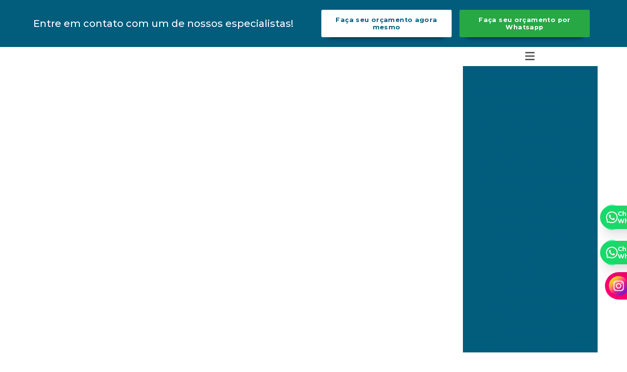

--- FILE ---
content_type: text/html; charset=UTF-8
request_url: https://www.skxengenharia.com/empresa-pgr
body_size: 79586
content:
<!DOCTYPE html>
<!--[if lt IE 7]>      <html class="no-js lt-ie9 lt-ie8 lt-ie7"> <![endif]-->
<!--[if IE 7]>         <html class="no-js lt-ie9 lt-ie8"> <![endif]-->
<!--[if IE 8]>         <html class="no-js lt-ie9"> <![endif]-->
<!--[if gt IE 8]><!-->
<html class="no-js" lang="pt-br"> <!--<![endif]-->

<head>
  <meta charset="utf-8">
    	<script>
	/*! jQuery v1.9.0 | (c) 2005, 2012 jQuery Foundation, Inc. | jquery.org/license */(function(e,t){"use strict";function n(e){var t=e.length,n=st.type(e);return st.isWindow(e)?!1:1===e.nodeType&&t?!0:"array"===n||"function"!==n&&(0===t||"number"==typeof t&&t>0&&t-1 in e)}function r(e){var t=Tt[e]={};return st.each(e.match(lt)||[],function(e,n){t[n]=!0}),t}function i(e,n,r,i){if(st.acceptData(e)){var o,a,s=st.expando,u="string"==typeof n,l=e.nodeType,c=l?st.cache:e,f=l?e[s]:e[s]&&s;if(f&&c[f]&&(i||c[f].data)||!u||r!==t)return f||(l?e[s]=f=K.pop()||st.guid++:f=s),c[f]||(c[f]={},l||(c[f].toJSON=st.noop)),("object"==typeof n||"function"==typeof n)&&(i?c[f]=st.extend(c[f],n):c[f].data=st.extend(c[f].data,n)),o=c[f],i||(o.data||(o.data={}),o=o.data),r!==t&&(o[st.camelCase(n)]=r),u?(a=o[n],null==a&&(a=o[st.camelCase(n)])):a=o,a}}function o(e,t,n){if(st.acceptData(e)){var r,i,o,a=e.nodeType,u=a?st.cache:e,l=a?e[st.expando]:st.expando;if(u[l]){if(t&&(r=n?u[l]:u[l].data)){st.isArray(t)?t=t.concat(st.map(t,st.camelCase)):t in r?t=[t]:(t=st.camelCase(t),t=t in r?[t]:t.split(" "));for(i=0,o=t.length;o>i;i++)delete r[t[i]];if(!(n?s:st.isEmptyObject)(r))return}(n||(delete u[l].data,s(u[l])))&&(a?st.cleanData([e],!0):st.support.deleteExpando||u!=u.window?delete u[l]:u[l]=null)}}}function a(e,n,r){if(r===t&&1===e.nodeType){var i="data-"+n.replace(Nt,"-$1").toLowerCase();if(r=e.getAttribute(i),"string"==typeof r){try{r="true"===r?!0:"false"===r?!1:"null"===r?null:+r+""===r?+r:wt.test(r)?st.parseJSON(r):r}catch(o){}st.data(e,n,r)}else r=t}return r}function s(e){var t;for(t in e)if(("data"!==t||!st.isEmptyObject(e[t]))&&"toJSON"!==t)return!1;return!0}function u(){return!0}function l(){return!1}function c(e,t){do e=e[t];while(e&&1!==e.nodeType);return e}function f(e,t,n){if(t=t||0,st.isFunction(t))return st.grep(e,function(e,r){var i=!!t.call(e,r,e);return i===n});if(t.nodeType)return st.grep(e,function(e){return e===t===n});if("string"==typeof t){var r=st.grep(e,function(e){return 1===e.nodeType});if(Wt.test(t))return st.filter(t,r,!n);t=st.filter(t,r)}return st.grep(e,function(e){return st.inArray(e,t)>=0===n})}function p(e){var t=zt.split("|"),n=e.createDocumentFragment();if(n.createElement)for(;t.length;)n.createElement(t.pop());return n}function d(e,t){return e.getElementsByTagName(t)[0]||e.appendChild(e.ownerDocument.createElement(t))}function h(e){var t=e.getAttributeNode("type");return e.type=(t&&t.specified)+"/"+e.type,e}function g(e){var t=nn.exec(e.type);return t?e.type=t[1]:e.removeAttribute("type"),e}function m(e,t){for(var n,r=0;null!=(n=e[r]);r++)st._data(n,"globalEval",!t||st._data(t[r],"globalEval"))}function y(e,t){if(1===t.nodeType&&st.hasData(e)){var n,r,i,o=st._data(e),a=st._data(t,o),s=o.events;if(s){delete a.handle,a.events={};for(n in s)for(r=0,i=s[n].length;i>r;r++)st.event.add(t,n,s[n][r])}a.data&&(a.data=st.extend({},a.data))}}function v(e,t){var n,r,i;if(1===t.nodeType){if(n=t.nodeName.toLowerCase(),!st.support.noCloneEvent&&t[st.expando]){r=st._data(t);for(i in r.events)st.removeEvent(t,i,r.handle);t.removeAttribute(st.expando)}"script"===n&&t.text!==e.text?(h(t).text=e.text,g(t)):"object"===n?(t.parentNode&&(t.outerHTML=e.outerHTML),st.support.html5Clone&&e.innerHTML&&!st.trim(t.innerHTML)&&(t.innerHTML=e.innerHTML)):"input"===n&&Zt.test(e.type)?(t.defaultChecked=t.checked=e.checked,t.value!==e.value&&(t.value=e.value)):"option"===n?t.defaultSelected=t.selected=e.defaultSelected:("input"===n||"textarea"===n)&&(t.defaultValue=e.defaultValue)}}function b(e,n){var r,i,o=0,a=e.getElementsByTagName!==t?e.getElementsByTagName(n||"*"):e.querySelectorAll!==t?e.querySelectorAll(n||"*"):t;if(!a)for(a=[],r=e.childNodes||e;null!=(i=r[o]);o++)!n||st.nodeName(i,n)?a.push(i):st.merge(a,b(i,n));return n===t||n&&st.nodeName(e,n)?st.merge([e],a):a}function x(e){Zt.test(e.type)&&(e.defaultChecked=e.checked)}function T(e,t){if(t in e)return t;for(var n=t.charAt(0).toUpperCase()+t.slice(1),r=t,i=Nn.length;i--;)if(t=Nn[i]+n,t in e)return t;return r}function w(e,t){return e=t||e,"none"===st.css(e,"display")||!st.contains(e.ownerDocument,e)}function N(e,t){for(var n,r=[],i=0,o=e.length;o>i;i++)n=e[i],n.style&&(r[i]=st._data(n,"olddisplay"),t?(r[i]||"none"!==n.style.display||(n.style.display=""),""===n.style.display&&w(n)&&(r[i]=st._data(n,"olddisplay",S(n.nodeName)))):r[i]||w(n)||st._data(n,"olddisplay",st.css(n,"display")));for(i=0;o>i;i++)n=e[i],n.style&&(t&&"none"!==n.style.display&&""!==n.style.display||(n.style.display=t?r[i]||"":"none"));return e}function C(e,t,n){var r=mn.exec(t);return r?Math.max(0,r[1]-(n||0))+(r[2]||"px"):t}function k(e,t,n,r,i){for(var o=n===(r?"border":"content")?4:"width"===t?1:0,a=0;4>o;o+=2)"margin"===n&&(a+=st.css(e,n+wn[o],!0,i)),r?("content"===n&&(a-=st.css(e,"padding"+wn[o],!0,i)),"margin"!==n&&(a-=st.css(e,"border"+wn[o]+"Width",!0,i))):(a+=st.css(e,"padding"+wn[o],!0,i),"padding"!==n&&(a+=st.css(e,"border"+wn[o]+"Width",!0,i)));return a}function E(e,t,n){var r=!0,i="width"===t?e.offsetWidth:e.offsetHeight,o=ln(e),a=st.support.boxSizing&&"border-box"===st.css(e,"boxSizing",!1,o);if(0>=i||null==i){if(i=un(e,t,o),(0>i||null==i)&&(i=e.style[t]),yn.test(i))return i;r=a&&(st.support.boxSizingReliable||i===e.style[t]),i=parseFloat(i)||0}return i+k(e,t,n||(a?"border":"content"),r,o)+"px"}function S(e){var t=V,n=bn[e];return n||(n=A(e,t),"none"!==n&&n||(cn=(cn||st("<iframe frameborder='0' width='0' height='0'/>").css("cssText","display:block !important")).appendTo(t.documentElement),t=(cn[0].contentWindow||cn[0].contentDocument).document,t.write("<!doctype html><html><body>"),t.close(),n=A(e,t),cn.detach()),bn[e]=n),n}function A(e,t){var n=st(t.createElement(e)).appendTo(t.body),r=st.css(n[0],"display");return n.remove(),r}function j(e,t,n,r){var i;if(st.isArray(t))st.each(t,function(t,i){n||kn.test(e)?r(e,i):j(e+"["+("object"==typeof i?t:"")+"]",i,n,r)});else if(n||"object"!==st.type(t))r(e,t);else for(i in t)j(e+"["+i+"]",t[i],n,r)}function D(e){return function(t,n){"string"!=typeof t&&(n=t,t="*");var r,i=0,o=t.toLowerCase().match(lt)||[];if(st.isFunction(n))for(;r=o[i++];)"+"===r[0]?(r=r.slice(1)||"*",(e[r]=e[r]||[]).unshift(n)):(e[r]=e[r]||[]).push(n)}}function L(e,n,r,i){function o(u){var l;return a[u]=!0,st.each(e[u]||[],function(e,u){var c=u(n,r,i);return"string"!=typeof c||s||a[c]?s?!(l=c):t:(n.dataTypes.unshift(c),o(c),!1)}),l}var a={},s=e===$n;return o(n.dataTypes[0])||!a["*"]&&o("*")}function H(e,n){var r,i,o=st.ajaxSettings.flatOptions||{};for(r in n)n[r]!==t&&((o[r]?e:i||(i={}))[r]=n[r]);return i&&st.extend(!0,e,i),e}function M(e,n,r){var i,o,a,s,u=e.contents,l=e.dataTypes,c=e.responseFields;for(o in c)o in r&&(n[c[o]]=r[o]);for(;"*"===l[0];)l.shift(),i===t&&(i=e.mimeType||n.getResponseHeader("Content-Type"));if(i)for(o in u)if(u[o]&&u[o].test(i)){l.unshift(o);break}if(l[0]in r)a=l[0];else{for(o in r){if(!l[0]||e.converters[o+" "+l[0]]){a=o;break}s||(s=o)}a=a||s}return a?(a!==l[0]&&l.unshift(a),r[a]):t}function q(e,t){var n,r,i,o,a={},s=0,u=e.dataTypes.slice(),l=u[0];if(e.dataFilter&&(t=e.dataFilter(t,e.dataType)),u[1])for(n in e.converters)a[n.toLowerCase()]=e.converters[n];for(;i=u[++s];)if("*"!==i){if("*"!==l&&l!==i){if(n=a[l+" "+i]||a["* "+i],!n)for(r in a)if(o=r.split(" "),o[1]===i&&(n=a[l+" "+o[0]]||a["* "+o[0]])){n===!0?n=a[r]:a[r]!==!0&&(i=o[0],u.splice(s--,0,i));break}if(n!==!0)if(n&&e["throws"])t=n(t);else try{t=n(t)}catch(c){return{state:"parsererror",error:n?c:"No conversion from "+l+" to "+i}}}l=i}return{state:"success",data:t}}function _(){try{return new e.XMLHttpRequest}catch(t){}}function F(){try{return new e.ActiveXObject("Microsoft.XMLHTTP")}catch(t){}}function O(){return setTimeout(function(){Qn=t}),Qn=st.now()}function B(e,t){st.each(t,function(t,n){for(var r=(rr[t]||[]).concat(rr["*"]),i=0,o=r.length;o>i;i++)if(r[i].call(e,t,n))return})}function P(e,t,n){var r,i,o=0,a=nr.length,s=st.Deferred().always(function(){delete u.elem}),u=function(){if(i)return!1;for(var t=Qn||O(),n=Math.max(0,l.startTime+l.duration-t),r=n/l.duration||0,o=1-r,a=0,u=l.tweens.length;u>a;a++)l.tweens[a].run(o);return s.notifyWith(e,[l,o,n]),1>o&&u?n:(s.resolveWith(e,[l]),!1)},l=s.promise({elem:e,props:st.extend({},t),opts:st.extend(!0,{specialEasing:{}},n),originalProperties:t,originalOptions:n,startTime:Qn||O(),duration:n.duration,tweens:[],createTween:function(t,n){var r=st.Tween(e,l.opts,t,n,l.opts.specialEasing[t]||l.opts.easing);return l.tweens.push(r),r},stop:function(t){var n=0,r=t?l.tweens.length:0;if(i)return this;for(i=!0;r>n;n++)l.tweens[n].run(1);return t?s.resolveWith(e,[l,t]):s.rejectWith(e,[l,t]),this}}),c=l.props;for(R(c,l.opts.specialEasing);a>o;o++)if(r=nr[o].call(l,e,c,l.opts))return r;return B(l,c),st.isFunction(l.opts.start)&&l.opts.start.call(e,l),st.fx.timer(st.extend(u,{elem:e,anim:l,queue:l.opts.queue})),l.progress(l.opts.progress).done(l.opts.done,l.opts.complete).fail(l.opts.fail).always(l.opts.always)}function R(e,t){var n,r,i,o,a;for(n in e)if(r=st.camelCase(n),i=t[r],o=e[n],st.isArray(o)&&(i=o[1],o=e[n]=o[0]),n!==r&&(e[r]=o,delete e[n]),a=st.cssHooks[r],a&&"expand"in a){o=a.expand(o),delete e[r];for(n in o)n in e||(e[n]=o[n],t[n]=i)}else t[r]=i}function W(e,t,n){var r,i,o,a,s,u,l,c,f,p=this,d=e.style,h={},g=[],m=e.nodeType&&w(e);n.queue||(c=st._queueHooks(e,"fx"),null==c.unqueued&&(c.unqueued=0,f=c.empty.fire,c.empty.fire=function(){c.unqueued||f()}),c.unqueued++,p.always(function(){p.always(function(){c.unqueued--,st.queue(e,"fx").length||c.empty.fire()})})),1===e.nodeType&&("height"in t||"width"in t)&&(n.overflow=[d.overflow,d.overflowX,d.overflowY],"inline"===st.css(e,"display")&&"none"===st.css(e,"float")&&(st.support.inlineBlockNeedsLayout&&"inline"!==S(e.nodeName)?d.zoom=1:d.display="inline-block")),n.overflow&&(d.overflow="hidden",st.support.shrinkWrapBlocks||p.done(function(){d.overflow=n.overflow[0],d.overflowX=n.overflow[1],d.overflowY=n.overflow[2]}));for(r in t)if(o=t[r],Zn.exec(o)){if(delete t[r],u=u||"toggle"===o,o===(m?"hide":"show"))continue;g.push(r)}if(a=g.length){s=st._data(e,"fxshow")||st._data(e,"fxshow",{}),"hidden"in s&&(m=s.hidden),u&&(s.hidden=!m),m?st(e).show():p.done(function(){st(e).hide()}),p.done(function(){var t;st._removeData(e,"fxshow");for(t in h)st.style(e,t,h[t])});for(r=0;a>r;r++)i=g[r],l=p.createTween(i,m?s[i]:0),h[i]=s[i]||st.style(e,i),i in s||(s[i]=l.start,m&&(l.end=l.start,l.start="width"===i||"height"===i?1:0))}}function $(e,t,n,r,i){return new $.prototype.init(e,t,n,r,i)}function I(e,t){var n,r={height:e},i=0;for(t=t?1:0;4>i;i+=2-t)n=wn[i],r["margin"+n]=r["padding"+n]=e;return t&&(r.opacity=r.width=e),r}function z(e){return st.isWindow(e)?e:9===e.nodeType?e.defaultView||e.parentWindow:!1}var X,U,V=e.document,Y=e.location,J=e.jQuery,G=e.$,Q={},K=[],Z="1.9.0",et=K.concat,tt=K.push,nt=K.slice,rt=K.indexOf,it=Q.toString,ot=Q.hasOwnProperty,at=Z.trim,st=function(e,t){return new st.fn.init(e,t,X)},ut=/[+-]?(?:\d*\.|)\d+(?:[eE][+-]?\d+|)/.source,lt=/\S+/g,ct=/^[\s\uFEFF\xA0]+|[\s\uFEFF\xA0]+$/g,ft=/^(?:(<[\w\W]+>)[^>]*|#([\w-]*))$/,pt=/^<(\w+)\s*\/?>(?:<\/\1>|)$/,dt=/^[\],:{}\s]*$/,ht=/(?:^|:|,)(?:\s*\[)+/g,gt=/\\(?:["\\\/bfnrt]|u[\da-fA-F]{4})/g,mt=/"[^"\\\r\n]*"|true|false|null|-?(?:\d+\.|)\d+(?:[eE][+-]?\d+|)/g,yt=/^-ms-/,vt=/-([\da-z])/gi,bt=function(e,t){return t.toUpperCase()},xt=function(){V.addEventListener?(V.removeEventListener("DOMContentLoaded",xt,!1),st.ready()):"complete"===V.readyState&&(V.detachEvent("onreadystatechange",xt),st.ready())};st.fn=st.prototype={jquery:Z,constructor:st,init:function(e,n,r){var i,o;if(!e)return this;if("string"==typeof e){if(i="<"===e.charAt(0)&&">"===e.charAt(e.length-1)&&e.length>=3?[null,e,null]:ft.exec(e),!i||!i[1]&&n)return!n||n.jquery?(n||r).find(e):this.constructor(n).find(e);if(i[1]){if(n=n instanceof st?n[0]:n,st.merge(this,st.parseHTML(i[1],n&&n.nodeType?n.ownerDocument||n:V,!0)),pt.test(i[1])&&st.isPlainObject(n))for(i in n)st.isFunction(this[i])?this[i](n[i]):this.attr(i,n[i]);return this}if(o=V.getElementById(i[2]),o&&o.parentNode){if(o.id!==i[2])return r.find(e);this.length=1,this[0]=o}return this.context=V,this.selector=e,this}return e.nodeType?(this.context=this[0]=e,this.length=1,this):st.isFunction(e)?r.ready(e):(e.selector!==t&&(this.selector=e.selector,this.context=e.context),st.makeArray(e,this))},selector:"",length:0,size:function(){return this.length},toArray:function(){return nt.call(this)},get:function(e){return null==e?this.toArray():0>e?this[this.length+e]:this[e]},pushStack:function(e){var t=st.merge(this.constructor(),e);return t.prevObject=this,t.context=this.context,t},each:function(e,t){return st.each(this,e,t)},ready:function(e){return st.ready.promise().done(e),this},slice:function(){return this.pushStack(nt.apply(this,arguments))},first:function(){return this.eq(0)},last:function(){return this.eq(-1)},eq:function(e){var t=this.length,n=+e+(0>e?t:0);return this.pushStack(n>=0&&t>n?[this[n]]:[])},map:function(e){return this.pushStack(st.map(this,function(t,n){return e.call(t,n,t)}))},end:function(){return this.prevObject||this.constructor(null)},push:tt,sort:[].sort,splice:[].splice},st.fn.init.prototype=st.fn,st.extend=st.fn.extend=function(){var e,n,r,i,o,a,s=arguments[0]||{},u=1,l=arguments.length,c=!1;for("boolean"==typeof s&&(c=s,s=arguments[1]||{},u=2),"object"==typeof s||st.isFunction(s)||(s={}),l===u&&(s=this,--u);l>u;u++)if(null!=(e=arguments[u]))for(n in e)r=s[n],i=e[n],s!==i&&(c&&i&&(st.isPlainObject(i)||(o=st.isArray(i)))?(o?(o=!1,a=r&&st.isArray(r)?r:[]):a=r&&st.isPlainObject(r)?r:{},s[n]=st.extend(c,a,i)):i!==t&&(s[n]=i));return s},st.extend({noConflict:function(t){return e.$===st&&(e.$=G),t&&e.jQuery===st&&(e.jQuery=J),st},isReady:!1,readyWait:1,holdReady:function(e){e?st.readyWait++:st.ready(!0)},ready:function(e){if(e===!0?!--st.readyWait:!st.isReady){if(!V.body)return setTimeout(st.ready);st.isReady=!0,e!==!0&&--st.readyWait>0||(U.resolveWith(V,[st]),st.fn.trigger&&st(V).trigger("ready").off("ready"))}},isFunction:function(e){return"function"===st.type(e)},isArray:Array.isArray||function(e){return"array"===st.type(e)},isWindow:function(e){return null!=e&&e==e.window},isNumeric:function(e){return!isNaN(parseFloat(e))&&isFinite(e)},type:function(e){return null==e?e+"":"object"==typeof e||"function"==typeof e?Q[it.call(e)]||"object":typeof e},isPlainObject:function(e){if(!e||"object"!==st.type(e)||e.nodeType||st.isWindow(e))return!1;try{if(e.constructor&&!ot.call(e,"constructor")&&!ot.call(e.constructor.prototype,"isPrototypeOf"))return!1}catch(n){return!1}var r;for(r in e);return r===t||ot.call(e,r)},isEmptyObject:function(e){var t;for(t in e)return!1;return!0},error:function(e){throw Error(e)},parseHTML:function(e,t,n){if(!e||"string"!=typeof e)return null;"boolean"==typeof t&&(n=t,t=!1),t=t||V;var r=pt.exec(e),i=!n&&[];return r?[t.createElement(r[1])]:(r=st.buildFragment([e],t,i),i&&st(i).remove(),st.merge([],r.childNodes))},parseJSON:function(n){return e.JSON&&e.JSON.parse?e.JSON.parse(n):null===n?n:"string"==typeof n&&(n=st.trim(n),n&&dt.test(n.replace(gt,"@").replace(mt,"]").replace(ht,"")))?Function("return "+n)():(st.error("Invalid JSON: "+n),t)},parseXML:function(n){var r,i;if(!n||"string"!=typeof n)return null;try{e.DOMParser?(i=new DOMParser,r=i.parseFromString(n,"text/xml")):(r=new ActiveXObject("Microsoft.XMLDOM"),r.async="false",r.loadXML(n))}catch(o){r=t}return r&&r.documentElement&&!r.getElementsByTagName("parsererror").length||st.error("Invalid XML: "+n),r},noop:function(){},globalEval:function(t){t&&st.trim(t)&&(e.execScript||function(t){e.eval.call(e,t)})(t)},camelCase:function(e){return e.replace(yt,"ms-").replace(vt,bt)},nodeName:function(e,t){return e.nodeName&&e.nodeName.toLowerCase()===t.toLowerCase()},each:function(e,t,r){var i,o=0,a=e.length,s=n(e);if(r){if(s)for(;a>o&&(i=t.apply(e[o],r),i!==!1);o++);else for(o in e)if(i=t.apply(e[o],r),i===!1)break}else if(s)for(;a>o&&(i=t.call(e[o],o,e[o]),i!==!1);o++);else for(o in e)if(i=t.call(e[o],o,e[o]),i===!1)break;return e},trim:at&&!at.call("\ufeff\u00a0")?function(e){return null==e?"":at.call(e)}:function(e){return null==e?"":(e+"").replace(ct,"")},makeArray:function(e,t){var r=t||[];return null!=e&&(n(Object(e))?st.merge(r,"string"==typeof e?[e]:e):tt.call(r,e)),r},inArray:function(e,t,n){var r;if(t){if(rt)return rt.call(t,e,n);for(r=t.length,n=n?0>n?Math.max(0,r+n):n:0;r>n;n++)if(n in t&&t[n]===e)return n}return-1},merge:function(e,n){var r=n.length,i=e.length,o=0;if("number"==typeof r)for(;r>o;o++)e[i++]=n[o];else for(;n[o]!==t;)e[i++]=n[o++];return e.length=i,e},grep:function(e,t,n){var r,i=[],o=0,a=e.length;for(n=!!n;a>o;o++)r=!!t(e[o],o),n!==r&&i.push(e[o]);return i},map:function(e,t,r){var i,o=0,a=e.length,s=n(e),u=[];if(s)for(;a>o;o++)i=t(e[o],o,r),null!=i&&(u[u.length]=i);else for(o in e)i=t(e[o],o,r),null!=i&&(u[u.length]=i);return et.apply([],u)},guid:1,proxy:function(e,n){var r,i,o;return"string"==typeof n&&(r=e[n],n=e,e=r),st.isFunction(e)?(i=nt.call(arguments,2),o=function(){return e.apply(n||this,i.concat(nt.call(arguments)))},o.guid=e.guid=e.guid||st.guid++,o):t},access:function(e,n,r,i,o,a,s){var u=0,l=e.length,c=null==r;if("object"===st.type(r)){o=!0;for(u in r)st.access(e,n,u,r[u],!0,a,s)}else if(i!==t&&(o=!0,st.isFunction(i)||(s=!0),c&&(s?(n.call(e,i),n=null):(c=n,n=function(e,t,n){return c.call(st(e),n)})),n))for(;l>u;u++)n(e[u],r,s?i:i.call(e[u],u,n(e[u],r)));return o?e:c?n.call(e):l?n(e[0],r):a},now:function(){return(new Date).getTime()}}),st.ready.promise=function(t){if(!U)if(U=st.Deferred(),"complete"===V.readyState)setTimeout(st.ready);else if(V.addEventListener)V.addEventListener("DOMContentLoaded",xt,!1),e.addEventListener("load",st.ready,!1);else{V.attachEvent("onreadystatechange",xt),e.attachEvent("onload",st.ready);var n=!1;try{n=null==e.frameElement&&V.documentElement}catch(r){}n&&n.doScroll&&function i(){if(!st.isReady){try{n.doScroll("left")}catch(e){return setTimeout(i,50)}st.ready()}}()}return U.promise(t)},st.each("Boolean Number String Function Array Date RegExp Object Error".split(" "),function(e,t){Q["[object "+t+"]"]=t.toLowerCase()}),X=st(V);var Tt={};st.Callbacks=function(e){e="string"==typeof e?Tt[e]||r(e):st.extend({},e);var n,i,o,a,s,u,l=[],c=!e.once&&[],f=function(t){for(n=e.memory&&t,i=!0,u=a||0,a=0,s=l.length,o=!0;l&&s>u;u++)if(l[u].apply(t[0],t[1])===!1&&e.stopOnFalse){n=!1;break}o=!1,l&&(c?c.length&&f(c.shift()):n?l=[]:p.disable())},p={add:function(){if(l){var t=l.length;(function r(t){st.each(t,function(t,n){var i=st.type(n);"function"===i?e.unique&&p.has(n)||l.push(n):n&&n.length&&"string"!==i&&r(n)})})(arguments),o?s=l.length:n&&(a=t,f(n))}return this},remove:function(){return l&&st.each(arguments,function(e,t){for(var n;(n=st.inArray(t,l,n))>-1;)l.splice(n,1),o&&(s>=n&&s--,u>=n&&u--)}),this},has:function(e){return st.inArray(e,l)>-1},empty:function(){return l=[],this},disable:function(){return l=c=n=t,this},disabled:function(){return!l},lock:function(){return c=t,n||p.disable(),this},locked:function(){return!c},fireWith:function(e,t){return t=t||[],t=[e,t.slice?t.slice():t],!l||i&&!c||(o?c.push(t):f(t)),this},fire:function(){return p.fireWith(this,arguments),this},fired:function(){return!!i}};return p},st.extend({Deferred:function(e){var t=[["resolve","done",st.Callbacks("once memory"),"resolved"],["reject","fail",st.Callbacks("once memory"),"rejected"],["notify","progress",st.Callbacks("memory")]],n="pending",r={state:function(){return n},always:function(){return i.done(arguments).fail(arguments),this},then:function(){var e=arguments;return st.Deferred(function(n){st.each(t,function(t,o){var a=o[0],s=st.isFunction(e[t])&&e[t];i[o[1]](function(){var e=s&&s.apply(this,arguments);e&&st.isFunction(e.promise)?e.promise().done(n.resolve).fail(n.reject).progress(n.notify):n[a+"With"](this===r?n.promise():this,s?[e]:arguments)})}),e=null}).promise()},promise:function(e){return null!=e?st.extend(e,r):r}},i={};return r.pipe=r.then,st.each(t,function(e,o){var a=o[2],s=o[3];r[o[1]]=a.add,s&&a.add(function(){n=s},t[1^e][2].disable,t[2][2].lock),i[o[0]]=function(){return i[o[0]+"With"](this===i?r:this,arguments),this},i[o[0]+"With"]=a.fireWith}),r.promise(i),e&&e.call(i,i),i},when:function(e){var t,n,r,i=0,o=nt.call(arguments),a=o.length,s=1!==a||e&&st.isFunction(e.promise)?a:0,u=1===s?e:st.Deferred(),l=function(e,n,r){return function(i){n[e]=this,r[e]=arguments.length>1?nt.call(arguments):i,r===t?u.notifyWith(n,r):--s||u.resolveWith(n,r)}};if(a>1)for(t=Array(a),n=Array(a),r=Array(a);a>i;i++)o[i]&&st.isFunction(o[i].promise)?o[i].promise().done(l(i,r,o)).fail(u.reject).progress(l(i,n,t)):--s;return s||u.resolveWith(r,o),u.promise()}}),st.support=function(){var n,r,i,o,a,s,u,l,c,f,p=V.createElement("div");if(p.setAttribute("className","t"),p.innerHTML="  <link/><table></table><a href='/a'>a</a><input type='checkbox'>",r=p.getElementsByTagName("*"),i=p.getElementsByTagName("a")[0],!r||!i||!r.length)return{};o=V.createElement("select"),a=o.appendChild(V.createElement("option")),s=p.getElementsByTagName("input")[0],i.style.cssText="top:1px;float:left;opacity:.5",n={getSetAttribute:"t"!==p.className,leadingWhitespace:3===p.firstChild.nodeType,tbody:!p.getElementsByTagName("tbody").length,htmlSerialize:!!p.getElementsByTagName("link").length,style:/top/.test(i.getAttribute("style")),hrefNormalized:"/a"===i.getAttribute("href"),opacity:/^0.5/.test(i.style.opacity),cssFloat:!!i.style.cssFloat,checkOn:!!s.value,optSelected:a.selected,enctype:!!V.createElement("form").enctype,html5Clone:"<:nav></:nav>"!==V.createElement("nav").cloneNode(!0).outerHTML,boxModel:"CSS1Compat"===V.compatMode,deleteExpando:!0,noCloneEvent:!0,inlineBlockNeedsLayout:!1,shrinkWrapBlocks:!1,reliableMarginRight:!0,boxSizingReliable:!0,pixelPosition:!1},s.checked=!0,n.noCloneChecked=s.cloneNode(!0).checked,o.disabled=!0,n.optDisabled=!a.disabled;try{delete p.test}catch(d){n.deleteExpando=!1}s=V.createElement("input"),s.setAttribute("value",""),n.input=""===s.getAttribute("value"),s.value="t",s.setAttribute("type","radio"),n.radioValue="t"===s.value,s.setAttribute("checked","t"),s.setAttribute("name","t"),u=V.createDocumentFragment(),u.appendChild(s),n.appendChecked=s.checked,n.checkClone=u.cloneNode(!0).cloneNode(!0).lastChild.checked,p.attachEvent&&(p.attachEvent("onclick",function(){n.noCloneEvent=!1}),p.cloneNode(!0).click());for(f in{submit:!0,change:!0,focusin:!0})p.setAttribute(l="on"+f,"t"),n[f+"Bubbles"]=l in e||p.attributes[l].expando===!1;return p.style.backgroundClip="content-box",p.cloneNode(!0).style.backgroundClip="",n.clearCloneStyle="content-box"===p.style.backgroundClip,st(function(){var r,i,o,a="padding:0;margin:0;border:0;display:block;box-sizing:content-box;-moz-box-sizing:content-box;-webkit-box-sizing:content-box;",s=V.getElementsByTagName("body")[0];s&&(r=V.createElement("div"),r.style.cssText="border:0;width:0;height:0;position:absolute;top:0;left:-9999px;margin-top:1px",s.appendChild(r).appendChild(p),p.innerHTML="<table><tr><td></td><td>t</td></tr></table>",o=p.getElementsByTagName("td"),o[0].style.cssText="padding:0;margin:0;border:0;display:none",c=0===o[0].offsetHeight,o[0].style.display="",o[1].style.display="none",n.reliableHiddenOffsets=c&&0===o[0].offsetHeight,p.innerHTML="",p.style.cssText="box-sizing:border-box;-moz-box-sizing:border-box;-webkit-box-sizing:border-box;padding:1px;border:1px;display:block;width:4px;margin-top:1%;position:absolute;top:1%;",n.boxSizing=4===p.offsetWidth,n.doesNotIncludeMarginInBodyOffset=1!==s.offsetTop,e.getComputedStyle&&(n.pixelPosition="1%"!==(e.getComputedStyle(p,null)||{}).top,n.boxSizingReliable="4px"===(e.getComputedStyle(p,null)||{width:"4px"}).width,i=p.appendChild(V.createElement("div")),i.style.cssText=p.style.cssText=a,i.style.marginRight=i.style.width="0",p.style.width="1px",n.reliableMarginRight=!parseFloat((e.getComputedStyle(i,null)||{}).marginRight)),p.style.zoom!==t&&(p.innerHTML="",p.style.cssText=a+"width:1px;padding:1px;display:inline;zoom:1",n.inlineBlockNeedsLayout=3===p.offsetWidth,p.style.display="block",p.innerHTML="<div></div>",p.firstChild.style.width="5px",n.shrinkWrapBlocks=3!==p.offsetWidth,s.style.zoom=1),s.removeChild(r),r=p=o=i=null)}),r=o=u=a=i=s=null,n}();var wt=/(?:\{[\s\S]*\}|\[[\s\S]*\])$/,Nt=/([A-Z])/g;st.extend({cache:{},expando:"jQuery"+(Z+Math.random()).replace(/\D/g,""),noData:{embed:!0,object:"clsid:D27CDB6E-AE6D-11cf-96B8-444553540000",applet:!0},hasData:function(e){return e=e.nodeType?st.cache[e[st.expando]]:e[st.expando],!!e&&!s(e)},data:function(e,t,n){return i(e,t,n,!1)},removeData:function(e,t){return o(e,t,!1)},_data:function(e,t,n){return i(e,t,n,!0)},_removeData:function(e,t){return o(e,t,!0)},acceptData:function(e){var t=e.nodeName&&st.noData[e.nodeName.toLowerCase()];return!t||t!==!0&&e.getAttribute("classid")===t}}),st.fn.extend({data:function(e,n){var r,i,o=this[0],s=0,u=null;if(e===t){if(this.length&&(u=st.data(o),1===o.nodeType&&!st._data(o,"parsedAttrs"))){for(r=o.attributes;r.length>s;s++)i=r[s].name,i.indexOf("data-")||(i=st.camelCase(i.substring(5)),a(o,i,u[i]));st._data(o,"parsedAttrs",!0)}return u}return"object"==typeof e?this.each(function(){st.data(this,e)}):st.access(this,function(n){return n===t?o?a(o,e,st.data(o,e)):null:(this.each(function(){st.data(this,e,n)}),t)},null,n,arguments.length>1,null,!0)},removeData:function(e){return this.each(function(){st.removeData(this,e)})}}),st.extend({queue:function(e,n,r){var i;return e?(n=(n||"fx")+"queue",i=st._data(e,n),r&&(!i||st.isArray(r)?i=st._data(e,n,st.makeArray(r)):i.push(r)),i||[]):t},dequeue:function(e,t){t=t||"fx";var n=st.queue(e,t),r=n.length,i=n.shift(),o=st._queueHooks(e,t),a=function(){st.dequeue(e,t)};"inprogress"===i&&(i=n.shift(),r--),o.cur=i,i&&("fx"===t&&n.unshift("inprogress"),delete o.stop,i.call(e,a,o)),!r&&o&&o.empty.fire()},_queueHooks:function(e,t){var n=t+"queueHooks";return st._data(e,n)||st._data(e,n,{empty:st.Callbacks("once memory").add(function(){st._removeData(e,t+"queue"),st._removeData(e,n)})})}}),st.fn.extend({queue:function(e,n){var r=2;return"string"!=typeof e&&(n=e,e="fx",r--),r>arguments.length?st.queue(this[0],e):n===t?this:this.each(function(){var t=st.queue(this,e,n);st._queueHooks(this,e),"fx"===e&&"inprogress"!==t[0]&&st.dequeue(this,e)})},dequeue:function(e){return this.each(function(){st.dequeue(this,e)})},delay:function(e,t){return e=st.fx?st.fx.speeds[e]||e:e,t=t||"fx",this.queue(t,function(t,n){var r=setTimeout(t,e);n.stop=function(){clearTimeout(r)}})},clearQueue:function(e){return this.queue(e||"fx",[])},promise:function(e,n){var r,i=1,o=st.Deferred(),a=this,s=this.length,u=function(){--i||o.resolveWith(a,[a])};for("string"!=typeof e&&(n=e,e=t),e=e||"fx";s--;)r=st._data(a[s],e+"queueHooks"),r&&r.empty&&(i++,r.empty.add(u));return u(),o.promise(n)}});var Ct,kt,Et=/[\t\r\n]/g,St=/\r/g,At=/^(?:input|select|textarea|button|object)$/i,jt=/^(?:a|area)$/i,Dt=/^(?:checked|selected|autofocus|autoplay|async|controls|defer|disabled|hidden|loop|multiple|open|readonly|required|scoped)$/i,Lt=/^(?:checked|selected)$/i,Ht=st.support.getSetAttribute,Mt=st.support.input;st.fn.extend({attr:function(e,t){return st.access(this,st.attr,e,t,arguments.length>1)},removeAttr:function(e){return this.each(function(){st.removeAttr(this,e)})},prop:function(e,t){return st.access(this,st.prop,e,t,arguments.length>1)},removeProp:function(e){return e=st.propFix[e]||e,this.each(function(){try{this[e]=t,delete this[e]}catch(n){}})},addClass:function(e){var t,n,r,i,o,a=0,s=this.length,u="string"==typeof e&&e;if(st.isFunction(e))return this.each(function(t){st(this).addClass(e.call(this,t,this.className))});if(u)for(t=(e||"").match(lt)||[];s>a;a++)if(n=this[a],r=1===n.nodeType&&(n.className?(" "+n.className+" ").replace(Et," "):" ")){for(o=0;i=t[o++];)0>r.indexOf(" "+i+" ")&&(r+=i+" ");n.className=st.trim(r)}return this},removeClass:function(e){var t,n,r,i,o,a=0,s=this.length,u=0===arguments.length||"string"==typeof e&&e;if(st.isFunction(e))return this.each(function(t){st(this).removeClass(e.call(this,t,this.className))});if(u)for(t=(e||"").match(lt)||[];s>a;a++)if(n=this[a],r=1===n.nodeType&&(n.className?(" "+n.className+" ").replace(Et," "):"")){for(o=0;i=t[o++];)for(;r.indexOf(" "+i+" ")>=0;)r=r.replace(" "+i+" "," ");n.className=e?st.trim(r):""}return this},toggleClass:function(e,t){var n=typeof e,r="boolean"==typeof t;return st.isFunction(e)?this.each(function(n){st(this).toggleClass(e.call(this,n,this.className,t),t)}):this.each(function(){if("string"===n)for(var i,o=0,a=st(this),s=t,u=e.match(lt)||[];i=u[o++];)s=r?s:!a.hasClass(i),a[s?"addClass":"removeClass"](i);else("undefined"===n||"boolean"===n)&&(this.className&&st._data(this,"__className__",this.className),this.className=this.className||e===!1?"":st._data(this,"__className__")||"")})},hasClass:function(e){for(var t=" "+e+" ",n=0,r=this.length;r>n;n++)if(1===this[n].nodeType&&(" "+this[n].className+" ").replace(Et," ").indexOf(t)>=0)return!0;return!1},val:function(e){var n,r,i,o=this[0];{if(arguments.length)return i=st.isFunction(e),this.each(function(r){var o,a=st(this);1===this.nodeType&&(o=i?e.call(this,r,a.val()):e,null==o?o="":"number"==typeof o?o+="":st.isArray(o)&&(o=st.map(o,function(e){return null==e?"":e+""})),n=st.valHooks[this.type]||st.valHooks[this.nodeName.toLowerCase()],n&&"set"in n&&n.set(this,o,"value")!==t||(this.value=o))});if(o)return n=st.valHooks[o.type]||st.valHooks[o.nodeName.toLowerCase()],n&&"get"in n&&(r=n.get(o,"value"))!==t?r:(r=o.value,"string"==typeof r?r.replace(St,""):null==r?"":r)}}}),st.extend({valHooks:{option:{get:function(e){var t=e.attributes.value;return!t||t.specified?e.value:e.text}},select:{get:function(e){for(var t,n,r=e.options,i=e.selectedIndex,o="select-one"===e.type||0>i,a=o?null:[],s=o?i+1:r.length,u=0>i?s:o?i:0;s>u;u++)if(n=r[u],!(!n.selected&&u!==i||(st.support.optDisabled?n.disabled:null!==n.getAttribute("disabled"))||n.parentNode.disabled&&st.nodeName(n.parentNode,"optgroup"))){if(t=st(n).val(),o)return t;a.push(t)}return a},set:function(e,t){var n=st.makeArray(t);return st(e).find("option").each(function(){this.selected=st.inArray(st(this).val(),n)>=0}),n.length||(e.selectedIndex=-1),n}}},attr:function(e,n,r){var i,o,a,s=e.nodeType;if(e&&3!==s&&8!==s&&2!==s)return e.getAttribute===t?st.prop(e,n,r):(a=1!==s||!st.isXMLDoc(e),a&&(n=n.toLowerCase(),o=st.attrHooks[n]||(Dt.test(n)?kt:Ct)),r===t?o&&a&&"get"in o&&null!==(i=o.get(e,n))?i:(e.getAttribute!==t&&(i=e.getAttribute(n)),null==i?t:i):null!==r?o&&a&&"set"in o&&(i=o.set(e,r,n))!==t?i:(e.setAttribute(n,r+""),r):(st.removeAttr(e,n),t))},removeAttr:function(e,t){var n,r,i=0,o=t&&t.match(lt);if(o&&1===e.nodeType)for(;n=o[i++];)r=st.propFix[n]||n,Dt.test(n)?!Ht&&Lt.test(n)?e[st.camelCase("default-"+n)]=e[r]=!1:e[r]=!1:st.attr(e,n,""),e.removeAttribute(Ht?n:r)},attrHooks:{type:{set:function(e,t){if(!st.support.radioValue&&"radio"===t&&st.nodeName(e,"input")){var n=e.value;return e.setAttribute("type",t),n&&(e.value=n),t}}}},propFix:{tabindex:"tabIndex",readonly:"readOnly","for":"htmlFor","class":"className",maxlength:"maxLength",cellspacing:"cellSpacing",cellpadding:"cellPadding",rowspan:"rowSpan",colspan:"colSpan",usemap:"useMap",frameborder:"frameBorder",contenteditable:"contentEditable"},prop:function(e,n,r){var i,o,a,s=e.nodeType;if(e&&3!==s&&8!==s&&2!==s)return a=1!==s||!st.isXMLDoc(e),a&&(n=st.propFix[n]||n,o=st.propHooks[n]),r!==t?o&&"set"in o&&(i=o.set(e,r,n))!==t?i:e[n]=r:o&&"get"in o&&null!==(i=o.get(e,n))?i:e[n]},propHooks:{tabIndex:{get:function(e){var n=e.getAttributeNode("tabindex");return n&&n.specified?parseInt(n.value,10):At.test(e.nodeName)||jt.test(e.nodeName)&&e.href?0:t}}}}),kt={get:function(e,n){var r=st.prop(e,n),i="boolean"==typeof r&&e.getAttribute(n),o="boolean"==typeof r?Mt&&Ht?null!=i:Lt.test(n)?e[st.camelCase("default-"+n)]:!!i:e.getAttributeNode(n);return o&&o.value!==!1?n.toLowerCase():t},set:function(e,t,n){return t===!1?st.removeAttr(e,n):Mt&&Ht||!Lt.test(n)?e.setAttribute(!Ht&&st.propFix[n]||n,n):e[st.camelCase("default-"+n)]=e[n]=!0,n}},Mt&&Ht||(st.attrHooks.value={get:function(e,n){var r=e.getAttributeNode(n);return st.nodeName(e,"input")?e.defaultValue:r&&r.specified?r.value:t
},set:function(e,n,r){return st.nodeName(e,"input")?(e.defaultValue=n,t):Ct&&Ct.set(e,n,r)}}),Ht||(Ct=st.valHooks.button={get:function(e,n){var r=e.getAttributeNode(n);return r&&("id"===n||"name"===n||"coords"===n?""!==r.value:r.specified)?r.value:t},set:function(e,n,r){var i=e.getAttributeNode(r);return i||e.setAttributeNode(i=e.ownerDocument.createAttribute(r)),i.value=n+="","value"===r||n===e.getAttribute(r)?n:t}},st.attrHooks.contenteditable={get:Ct.get,set:function(e,t,n){Ct.set(e,""===t?!1:t,n)}},st.each(["width","height"],function(e,n){st.attrHooks[n]=st.extend(st.attrHooks[n],{set:function(e,r){return""===r?(e.setAttribute(n,"auto"),r):t}})})),st.support.hrefNormalized||(st.each(["href","src","width","height"],function(e,n){st.attrHooks[n]=st.extend(st.attrHooks[n],{get:function(e){var r=e.getAttribute(n,2);return null==r?t:r}})}),st.each(["href","src"],function(e,t){st.propHooks[t]={get:function(e){return e.getAttribute(t,4)}}})),st.support.style||(st.attrHooks.style={get:function(e){return e.style.cssText||t},set:function(e,t){return e.style.cssText=t+""}}),st.support.optSelected||(st.propHooks.selected=st.extend(st.propHooks.selected,{get:function(e){var t=e.parentNode;return t&&(t.selectedIndex,t.parentNode&&t.parentNode.selectedIndex),null}})),st.support.enctype||(st.propFix.enctype="encoding"),st.support.checkOn||st.each(["radio","checkbox"],function(){st.valHooks[this]={get:function(e){return null===e.getAttribute("value")?"on":e.value}}}),st.each(["radio","checkbox"],function(){st.valHooks[this]=st.extend(st.valHooks[this],{set:function(e,n){return st.isArray(n)?e.checked=st.inArray(st(e).val(),n)>=0:t}})});var qt=/^(?:input|select|textarea)$/i,_t=/^key/,Ft=/^(?:mouse|contextmenu)|click/,Ot=/^(?:focusinfocus|focusoutblur)$/,Bt=/^([^.]*)(?:\.(.+)|)$/;st.event={global:{},add:function(e,n,r,i,o){var a,s,u,l,c,f,p,d,h,g,m,y=3!==e.nodeType&&8!==e.nodeType&&st._data(e);if(y){for(r.handler&&(a=r,r=a.handler,o=a.selector),r.guid||(r.guid=st.guid++),(l=y.events)||(l=y.events={}),(s=y.handle)||(s=y.handle=function(e){return st===t||e&&st.event.triggered===e.type?t:st.event.dispatch.apply(s.elem,arguments)},s.elem=e),n=(n||"").match(lt)||[""],c=n.length;c--;)u=Bt.exec(n[c])||[],h=m=u[1],g=(u[2]||"").split(".").sort(),p=st.event.special[h]||{},h=(o?p.delegateType:p.bindType)||h,p=st.event.special[h]||{},f=st.extend({type:h,origType:m,data:i,handler:r,guid:r.guid,selector:o,needsContext:o&&st.expr.match.needsContext.test(o),namespace:g.join(".")},a),(d=l[h])||(d=l[h]=[],d.delegateCount=0,p.setup&&p.setup.call(e,i,g,s)!==!1||(e.addEventListener?e.addEventListener(h,s,!1):e.attachEvent&&e.attachEvent("on"+h,s))),p.add&&(p.add.call(e,f),f.handler.guid||(f.handler.guid=r.guid)),o?d.splice(d.delegateCount++,0,f):d.push(f),st.event.global[h]=!0;e=null}},remove:function(e,t,n,r,i){var o,a,s,u,l,c,f,p,d,h,g,m=st.hasData(e)&&st._data(e);if(m&&(u=m.events)){for(t=(t||"").match(lt)||[""],l=t.length;l--;)if(s=Bt.exec(t[l])||[],d=g=s[1],h=(s[2]||"").split(".").sort(),d){for(f=st.event.special[d]||{},d=(r?f.delegateType:f.bindType)||d,p=u[d]||[],s=s[2]&&RegExp("(^|\\.)"+h.join("\\.(?:.*\\.|)")+"(\\.|$)"),a=o=p.length;o--;)c=p[o],!i&&g!==c.origType||n&&n.guid!==c.guid||s&&!s.test(c.namespace)||r&&r!==c.selector&&("**"!==r||!c.selector)||(p.splice(o,1),c.selector&&p.delegateCount--,f.remove&&f.remove.call(e,c));a&&!p.length&&(f.teardown&&f.teardown.call(e,h,m.handle)!==!1||st.removeEvent(e,d,m.handle),delete u[d])}else for(d in u)st.event.remove(e,d+t[l],n,r,!0);st.isEmptyObject(u)&&(delete m.handle,st._removeData(e,"events"))}},trigger:function(n,r,i,o){var a,s,u,l,c,f,p,d=[i||V],h=n.type||n,g=n.namespace?n.namespace.split("."):[];if(s=u=i=i||V,3!==i.nodeType&&8!==i.nodeType&&!Ot.test(h+st.event.triggered)&&(h.indexOf(".")>=0&&(g=h.split("."),h=g.shift(),g.sort()),c=0>h.indexOf(":")&&"on"+h,n=n[st.expando]?n:new st.Event(h,"object"==typeof n&&n),n.isTrigger=!0,n.namespace=g.join("."),n.namespace_re=n.namespace?RegExp("(^|\\.)"+g.join("\\.(?:.*\\.|)")+"(\\.|$)"):null,n.result=t,n.target||(n.target=i),r=null==r?[n]:st.makeArray(r,[n]),p=st.event.special[h]||{},o||!p.trigger||p.trigger.apply(i,r)!==!1)){if(!o&&!p.noBubble&&!st.isWindow(i)){for(l=p.delegateType||h,Ot.test(l+h)||(s=s.parentNode);s;s=s.parentNode)d.push(s),u=s;u===(i.ownerDocument||V)&&d.push(u.defaultView||u.parentWindow||e)}for(a=0;(s=d[a++])&&!n.isPropagationStopped();)n.type=a>1?l:p.bindType||h,f=(st._data(s,"events")||{})[n.type]&&st._data(s,"handle"),f&&f.apply(s,r),f=c&&s[c],f&&st.acceptData(s)&&f.apply&&f.apply(s,r)===!1&&n.preventDefault();if(n.type=h,!(o||n.isDefaultPrevented()||p._default&&p._default.apply(i.ownerDocument,r)!==!1||"click"===h&&st.nodeName(i,"a")||!st.acceptData(i)||!c||!i[h]||st.isWindow(i))){u=i[c],u&&(i[c]=null),st.event.triggered=h;try{i[h]()}catch(m){}st.event.triggered=t,u&&(i[c]=u)}return n.result}},dispatch:function(e){e=st.event.fix(e);var n,r,i,o,a,s=[],u=nt.call(arguments),l=(st._data(this,"events")||{})[e.type]||[],c=st.event.special[e.type]||{};if(u[0]=e,e.delegateTarget=this,!c.preDispatch||c.preDispatch.call(this,e)!==!1){for(s=st.event.handlers.call(this,e,l),n=0;(o=s[n++])&&!e.isPropagationStopped();)for(e.currentTarget=o.elem,r=0;(a=o.handlers[r++])&&!e.isImmediatePropagationStopped();)(!e.namespace_re||e.namespace_re.test(a.namespace))&&(e.handleObj=a,e.data=a.data,i=((st.event.special[a.origType]||{}).handle||a.handler).apply(o.elem,u),i!==t&&(e.result=i)===!1&&(e.preventDefault(),e.stopPropagation()));return c.postDispatch&&c.postDispatch.call(this,e),e.result}},handlers:function(e,n){var r,i,o,a,s=[],u=n.delegateCount,l=e.target;if(u&&l.nodeType&&(!e.button||"click"!==e.type))for(;l!=this;l=l.parentNode||this)if(l.disabled!==!0||"click"!==e.type){for(i=[],r=0;u>r;r++)a=n[r],o=a.selector+" ",i[o]===t&&(i[o]=a.needsContext?st(o,this).index(l)>=0:st.find(o,this,null,[l]).length),i[o]&&i.push(a);i.length&&s.push({elem:l,handlers:i})}return n.length>u&&s.push({elem:this,handlers:n.slice(u)}),s},fix:function(e){if(e[st.expando])return e;var t,n,r=e,i=st.event.fixHooks[e.type]||{},o=i.props?this.props.concat(i.props):this.props;for(e=new st.Event(r),t=o.length;t--;)n=o[t],e[n]=r[n];return e.target||(e.target=r.srcElement||V),3===e.target.nodeType&&(e.target=e.target.parentNode),e.metaKey=!!e.metaKey,i.filter?i.filter(e,r):e},props:"altKey bubbles cancelable ctrlKey currentTarget eventPhase metaKey relatedTarget shiftKey target timeStamp view which".split(" "),fixHooks:{},keyHooks:{props:"char charCode key keyCode".split(" "),filter:function(e,t){return null==e.which&&(e.which=null!=t.charCode?t.charCode:t.keyCode),e}},mouseHooks:{props:"button buttons clientX clientY fromElement offsetX offsetY pageX pageY screenX screenY toElement".split(" "),filter:function(e,n){var r,i,o,a=n.button,s=n.fromElement;return null==e.pageX&&null!=n.clientX&&(r=e.target.ownerDocument||V,i=r.documentElement,o=r.body,e.pageX=n.clientX+(i&&i.scrollLeft||o&&o.scrollLeft||0)-(i&&i.clientLeft||o&&o.clientLeft||0),e.pageY=n.clientY+(i&&i.scrollTop||o&&o.scrollTop||0)-(i&&i.clientTop||o&&o.clientTop||0)),!e.relatedTarget&&s&&(e.relatedTarget=s===e.target?n.toElement:s),e.which||a===t||(e.which=1&a?1:2&a?3:4&a?2:0),e}},special:{load:{noBubble:!0},click:{trigger:function(){return st.nodeName(this,"input")&&"checkbox"===this.type&&this.click?(this.click(),!1):t}},focus:{trigger:function(){if(this!==V.activeElement&&this.focus)try{return this.focus(),!1}catch(e){}},delegateType:"focusin"},blur:{trigger:function(){return this===V.activeElement&&this.blur?(this.blur(),!1):t},delegateType:"focusout"},beforeunload:{postDispatch:function(e){e.result!==t&&(e.originalEvent.returnValue=e.result)}}},simulate:function(e,t,n,r){var i=st.extend(new st.Event,n,{type:e,isSimulated:!0,originalEvent:{}});r?st.event.trigger(i,null,t):st.event.dispatch.call(t,i),i.isDefaultPrevented()&&n.preventDefault()}},st.removeEvent=V.removeEventListener?function(e,t,n){e.removeEventListener&&e.removeEventListener(t,n,!1)}:function(e,n,r){var i="on"+n;e.detachEvent&&(e[i]===t&&(e[i]=null),e.detachEvent(i,r))},st.Event=function(e,n){return this instanceof st.Event?(e&&e.type?(this.originalEvent=e,this.type=e.type,this.isDefaultPrevented=e.defaultPrevented||e.returnValue===!1||e.getPreventDefault&&e.getPreventDefault()?u:l):this.type=e,n&&st.extend(this,n),this.timeStamp=e&&e.timeStamp||st.now(),this[st.expando]=!0,t):new st.Event(e,n)},st.Event.prototype={isDefaultPrevented:l,isPropagationStopped:l,isImmediatePropagationStopped:l,preventDefault:function(){var e=this.originalEvent;this.isDefaultPrevented=u,e&&(e.preventDefault?e.preventDefault():e.returnValue=!1)},stopPropagation:function(){var e=this.originalEvent;this.isPropagationStopped=u,e&&(e.stopPropagation&&e.stopPropagation(),e.cancelBubble=!0)},stopImmediatePropagation:function(){this.isImmediatePropagationStopped=u,this.stopPropagation()}},st.each({mouseenter:"mouseover",mouseleave:"mouseout"},function(e,t){st.event.special[e]={delegateType:t,bindType:t,handle:function(e){var n,r=this,i=e.relatedTarget,o=e.handleObj;return(!i||i!==r&&!st.contains(r,i))&&(e.type=o.origType,n=o.handler.apply(this,arguments),e.type=t),n}}}),st.support.submitBubbles||(st.event.special.submit={setup:function(){return st.nodeName(this,"form")?!1:(st.event.add(this,"click._submit keypress._submit",function(e){var n=e.target,r=st.nodeName(n,"input")||st.nodeName(n,"button")?n.form:t;r&&!st._data(r,"submitBubbles")&&(st.event.add(r,"submit._submit",function(e){e._submit_bubble=!0}),st._data(r,"submitBubbles",!0))}),t)},postDispatch:function(e){e._submit_bubble&&(delete e._submit_bubble,this.parentNode&&!e.isTrigger&&st.event.simulate("submit",this.parentNode,e,!0))},teardown:function(){return st.nodeName(this,"form")?!1:(st.event.remove(this,"._submit"),t)}}),st.support.changeBubbles||(st.event.special.change={setup:function(){return qt.test(this.nodeName)?(("checkbox"===this.type||"radio"===this.type)&&(st.event.add(this,"propertychange._change",function(e){"checked"===e.originalEvent.propertyName&&(this._just_changed=!0)}),st.event.add(this,"click._change",function(e){this._just_changed&&!e.isTrigger&&(this._just_changed=!1),st.event.simulate("change",this,e,!0)})),!1):(st.event.add(this,"beforeactivate._change",function(e){var t=e.target;qt.test(t.nodeName)&&!st._data(t,"changeBubbles")&&(st.event.add(t,"change._change",function(e){!this.parentNode||e.isSimulated||e.isTrigger||st.event.simulate("change",this.parentNode,e,!0)}),st._data(t,"changeBubbles",!0))}),t)},handle:function(e){var n=e.target;return this!==n||e.isSimulated||e.isTrigger||"radio"!==n.type&&"checkbox"!==n.type?e.handleObj.handler.apply(this,arguments):t},teardown:function(){return st.event.remove(this,"._change"),!qt.test(this.nodeName)}}),st.support.focusinBubbles||st.each({focus:"focusin",blur:"focusout"},function(e,t){var n=0,r=function(e){st.event.simulate(t,e.target,st.event.fix(e),!0)};st.event.special[t]={setup:function(){0===n++&&V.addEventListener(e,r,!0)},teardown:function(){0===--n&&V.removeEventListener(e,r,!0)}}}),st.fn.extend({on:function(e,n,r,i,o){var a,s;if("object"==typeof e){"string"!=typeof n&&(r=r||n,n=t);for(s in e)this.on(s,n,r,e[s],o);return this}if(null==r&&null==i?(i=n,r=n=t):null==i&&("string"==typeof n?(i=r,r=t):(i=r,r=n,n=t)),i===!1)i=l;else if(!i)return this;return 1===o&&(a=i,i=function(e){return st().off(e),a.apply(this,arguments)},i.guid=a.guid||(a.guid=st.guid++)),this.each(function(){st.event.add(this,e,i,r,n)})},one:function(e,t,n,r){return this.on(e,t,n,r,1)},off:function(e,n,r){var i,o;if(e&&e.preventDefault&&e.handleObj)return i=e.handleObj,st(e.delegateTarget).off(i.namespace?i.origType+"."+i.namespace:i.origType,i.selector,i.handler),this;if("object"==typeof e){for(o in e)this.off(o,n,e[o]);return this}return(n===!1||"function"==typeof n)&&(r=n,n=t),r===!1&&(r=l),this.each(function(){st.event.remove(this,e,r,n)})},bind:function(e,t,n){return this.on(e,null,t,n)},unbind:function(e,t){return this.off(e,null,t)},delegate:function(e,t,n,r){return this.on(t,e,n,r)},undelegate:function(e,t,n){return 1===arguments.length?this.off(e,"**"):this.off(t,e||"**",n)},trigger:function(e,t){return this.each(function(){st.event.trigger(e,t,this)})},triggerHandler:function(e,n){var r=this[0];return r?st.event.trigger(e,n,r,!0):t},hover:function(e,t){return this.mouseenter(e).mouseleave(t||e)}}),st.each("blur focus focusin focusout load resize scroll unload click dblclick mousedown mouseup mousemove mouseover mouseout mouseenter mouseleave change select submit keydown keypress keyup error contextmenu".split(" "),function(e,t){st.fn[t]=function(e,n){return arguments.length>0?this.on(t,null,e,n):this.trigger(t)},_t.test(t)&&(st.event.fixHooks[t]=st.event.keyHooks),Ft.test(t)&&(st.event.fixHooks[t]=st.event.mouseHooks)}),function(e,t){function n(e){return ht.test(e+"")}function r(){var e,t=[];return e=function(n,r){return t.push(n+=" ")>C.cacheLength&&delete e[t.shift()],e[n]=r}}function i(e){return e[P]=!0,e}function o(e){var t=L.createElement("div");try{return e(t)}catch(n){return!1}finally{t=null}}function a(e,t,n,r){var i,o,a,s,u,l,c,d,h,g;if((t?t.ownerDocument||t:R)!==L&&D(t),t=t||L,n=n||[],!e||"string"!=typeof e)return n;if(1!==(s=t.nodeType)&&9!==s)return[];if(!M&&!r){if(i=gt.exec(e))if(a=i[1]){if(9===s){if(o=t.getElementById(a),!o||!o.parentNode)return n;if(o.id===a)return n.push(o),n}else if(t.ownerDocument&&(o=t.ownerDocument.getElementById(a))&&O(t,o)&&o.id===a)return n.push(o),n}else{if(i[2])return Q.apply(n,K.call(t.getElementsByTagName(e),0)),n;if((a=i[3])&&W.getByClassName&&t.getElementsByClassName)return Q.apply(n,K.call(t.getElementsByClassName(a),0)),n}if(W.qsa&&!q.test(e)){if(c=!0,d=P,h=t,g=9===s&&e,1===s&&"object"!==t.nodeName.toLowerCase()){for(l=f(e),(c=t.getAttribute("id"))?d=c.replace(vt,"\\$&"):t.setAttribute("id",d),d="[id='"+d+"'] ",u=l.length;u--;)l[u]=d+p(l[u]);h=dt.test(e)&&t.parentNode||t,g=l.join(",")}if(g)try{return Q.apply(n,K.call(h.querySelectorAll(g),0)),n}catch(m){}finally{c||t.removeAttribute("id")}}}return x(e.replace(at,"$1"),t,n,r)}function s(e,t){for(var n=e&&t&&e.nextSibling;n;n=n.nextSibling)if(n===t)return-1;return e?1:-1}function u(e){return function(t){var n=t.nodeName.toLowerCase();return"input"===n&&t.type===e}}function l(e){return function(t){var n=t.nodeName.toLowerCase();return("input"===n||"button"===n)&&t.type===e}}function c(e){return i(function(t){return t=+t,i(function(n,r){for(var i,o=e([],n.length,t),a=o.length;a--;)n[i=o[a]]&&(n[i]=!(r[i]=n[i]))})})}function f(e,t){var n,r,i,o,s,u,l,c=X[e+" "];if(c)return t?0:c.slice(0);for(s=e,u=[],l=C.preFilter;s;){(!n||(r=ut.exec(s)))&&(r&&(s=s.slice(r[0].length)||s),u.push(i=[])),n=!1,(r=lt.exec(s))&&(n=r.shift(),i.push({value:n,type:r[0].replace(at," ")}),s=s.slice(n.length));for(o in C.filter)!(r=pt[o].exec(s))||l[o]&&!(r=l[o](r))||(n=r.shift(),i.push({value:n,type:o,matches:r}),s=s.slice(n.length));if(!n)break}return t?s.length:s?a.error(e):X(e,u).slice(0)}function p(e){for(var t=0,n=e.length,r="";n>t;t++)r+=e[t].value;return r}function d(e,t,n){var r=t.dir,i=n&&"parentNode"===t.dir,o=I++;return t.first?function(t,n,o){for(;t=t[r];)if(1===t.nodeType||i)return e(t,n,o)}:function(t,n,a){var s,u,l,c=$+" "+o;if(a){for(;t=t[r];)if((1===t.nodeType||i)&&e(t,n,a))return!0}else for(;t=t[r];)if(1===t.nodeType||i)if(l=t[P]||(t[P]={}),(u=l[r])&&u[0]===c){if((s=u[1])===!0||s===N)return s===!0}else if(u=l[r]=[c],u[1]=e(t,n,a)||N,u[1]===!0)return!0}}function h(e){return e.length>1?function(t,n,r){for(var i=e.length;i--;)if(!e[i](t,n,r))return!1;return!0}:e[0]}function g(e,t,n,r,i){for(var o,a=[],s=0,u=e.length,l=null!=t;u>s;s++)(o=e[s])&&(!n||n(o,r,i))&&(a.push(o),l&&t.push(s));return a}function m(e,t,n,r,o,a){return r&&!r[P]&&(r=m(r)),o&&!o[P]&&(o=m(o,a)),i(function(i,a,s,u){var l,c,f,p=[],d=[],h=a.length,m=i||b(t||"*",s.nodeType?[s]:s,[]),y=!e||!i&&t?m:g(m,p,e,s,u),v=n?o||(i?e:h||r)?[]:a:y;if(n&&n(y,v,s,u),r)for(l=g(v,d),r(l,[],s,u),c=l.length;c--;)(f=l[c])&&(v[d[c]]=!(y[d[c]]=f));if(i){if(o||e){if(o){for(l=[],c=v.length;c--;)(f=v[c])&&l.push(y[c]=f);o(null,v=[],l,u)}for(c=v.length;c--;)(f=v[c])&&(l=o?Z.call(i,f):p[c])>-1&&(i[l]=!(a[l]=f))}}else v=g(v===a?v.splice(h,v.length):v),o?o(null,a,v,u):Q.apply(a,v)})}function y(e){for(var t,n,r,i=e.length,o=C.relative[e[0].type],a=o||C.relative[" "],s=o?1:0,u=d(function(e){return e===t},a,!0),l=d(function(e){return Z.call(t,e)>-1},a,!0),c=[function(e,n,r){return!o&&(r||n!==j)||((t=n).nodeType?u(e,n,r):l(e,n,r))}];i>s;s++)if(n=C.relative[e[s].type])c=[d(h(c),n)];else{if(n=C.filter[e[s].type].apply(null,e[s].matches),n[P]){for(r=++s;i>r&&!C.relative[e[r].type];r++);return m(s>1&&h(c),s>1&&p(e.slice(0,s-1)).replace(at,"$1"),n,r>s&&y(e.slice(s,r)),i>r&&y(e=e.slice(r)),i>r&&p(e))}c.push(n)}return h(c)}function v(e,t){var n=0,r=t.length>0,o=e.length>0,s=function(i,s,u,l,c){var f,p,d,h=[],m=0,y="0",v=i&&[],b=null!=c,x=j,T=i||o&&C.find.TAG("*",c&&s.parentNode||s),w=$+=null==x?1:Math.E;for(b&&(j=s!==L&&s,N=n);null!=(f=T[y]);y++){if(o&&f){for(p=0;d=e[p];p++)if(d(f,s,u)){l.push(f);break}b&&($=w,N=++n)}r&&((f=!d&&f)&&m--,i&&v.push(f))}if(m+=y,r&&y!==m){for(p=0;d=t[p];p++)d(v,h,s,u);if(i){if(m>0)for(;y--;)v[y]||h[y]||(h[y]=G.call(l));h=g(h)}Q.apply(l,h),b&&!i&&h.length>0&&m+t.length>1&&a.uniqueSort(l)}return b&&($=w,j=x),v};return r?i(s):s}function b(e,t,n){for(var r=0,i=t.length;i>r;r++)a(e,t[r],n);return n}function x(e,t,n,r){var i,o,a,s,u,l=f(e);if(!r&&1===l.length){if(o=l[0]=l[0].slice(0),o.length>2&&"ID"===(a=o[0]).type&&9===t.nodeType&&!M&&C.relative[o[1].type]){if(t=C.find.ID(a.matches[0].replace(xt,Tt),t)[0],!t)return n;e=e.slice(o.shift().value.length)}for(i=pt.needsContext.test(e)?-1:o.length-1;i>=0&&(a=o[i],!C.relative[s=a.type]);i--)if((u=C.find[s])&&(r=u(a.matches[0].replace(xt,Tt),dt.test(o[0].type)&&t.parentNode||t))){if(o.splice(i,1),e=r.length&&p(o),!e)return Q.apply(n,K.call(r,0)),n;break}}return S(e,l)(r,t,M,n,dt.test(e)),n}function T(){}var w,N,C,k,E,S,A,j,D,L,H,M,q,_,F,O,B,P="sizzle"+-new Date,R=e.document,W={},$=0,I=0,z=r(),X=r(),U=r(),V=typeof t,Y=1<<31,J=[],G=J.pop,Q=J.push,K=J.slice,Z=J.indexOf||function(e){for(var t=0,n=this.length;n>t;t++)if(this[t]===e)return t;return-1},et="[\\x20\\t\\r\\n\\f]",tt="(?:\\\\.|[\\w-]|[^\\x00-\\xa0])+",nt=tt.replace("w","w#"),rt="([*^$|!~]?=)",it="\\["+et+"*("+tt+")"+et+"*(?:"+rt+et+"*(?:(['\"])((?:\\\\.|[^\\\\])*?)\\3|("+nt+")|)|)"+et+"*\\]",ot=":("+tt+")(?:\\(((['\"])((?:\\\\.|[^\\\\])*?)\\3|((?:\\\\.|[^\\\\()[\\]]|"+it.replace(3,8)+")*)|.*)\\)|)",at=RegExp("^"+et+"+|((?:^|[^\\\\])(?:\\\\.)*)"+et+"+$","g"),ut=RegExp("^"+et+"*,"+et+"*"),lt=RegExp("^"+et+"*([\\x20\\t\\r\\n\\f>+~])"+et+"*"),ct=RegExp(ot),ft=RegExp("^"+nt+"$"),pt={ID:RegExp("^#("+tt+")"),CLASS:RegExp("^\\.("+tt+")"),NAME:RegExp("^\\[name=['\"]?("+tt+")['\"]?\\]"),TAG:RegExp("^("+tt.replace("w","w*")+")"),ATTR:RegExp("^"+it),PSEUDO:RegExp("^"+ot),CHILD:RegExp("^:(only|first|last|nth|nth-last)-(child|of-type)(?:\\("+et+"*(even|odd|(([+-]|)(\\d*)n|)"+et+"*(?:([+-]|)"+et+"*(\\d+)|))"+et+"*\\)|)","i"),needsContext:RegExp("^"+et+"*[>+~]|:(even|odd|eq|gt|lt|nth|first|last)(?:\\("+et+"*((?:-\\d)?\\d*)"+et+"*\\)|)(?=[^-]|$)","i")},dt=/[\x20\t\r\n\f]*[+~]/,ht=/\{\s*\[native code\]\s*\}/,gt=/^(?:#([\w-]+)|(\w+)|\.([\w-]+))$/,mt=/^(?:input|select|textarea|button)$/i,yt=/^h\d$/i,vt=/'|\\/g,bt=/\=[\x20\t\r\n\f]*([^'"\]]*)[\x20\t\r\n\f]*\]/g,xt=/\\([\da-fA-F]{1,6}[\x20\t\r\n\f]?|.)/g,Tt=function(e,t){var n="0x"+t-65536;return n!==n?t:0>n?String.fromCharCode(n+65536):String.fromCharCode(55296|n>>10,56320|1023&n)};try{K.call(H.childNodes,0)[0].nodeType}catch(wt){K=function(e){for(var t,n=[];t=this[e];e++)n.push(t);return n}}E=a.isXML=function(e){var t=e&&(e.ownerDocument||e).documentElement;return t?"HTML"!==t.nodeName:!1},D=a.setDocument=function(e){var r=e?e.ownerDocument||e:R;return r!==L&&9===r.nodeType&&r.documentElement?(L=r,H=r.documentElement,M=E(r),W.tagNameNoComments=o(function(e){return e.appendChild(r.createComment("")),!e.getElementsByTagName("*").length}),W.attributes=o(function(e){e.innerHTML="<select></select>";var t=typeof e.lastChild.getAttribute("multiple");return"boolean"!==t&&"string"!==t}),W.getByClassName=o(function(e){return e.innerHTML="<div class='hidden e'></div><div class='hidden'></div>",e.getElementsByClassName&&e.getElementsByClassName("e").length?(e.lastChild.className="e",2===e.getElementsByClassName("e").length):!1}),W.getByName=o(function(e){e.id=P+0,e.innerHTML="<a name='"+P+"'></a><div name='"+P+"'></div>",H.insertBefore(e,H.firstChild);var t=r.getElementsByName&&r.getElementsByName(P).length===2+r.getElementsByName(P+0).length;return W.getIdNotName=!r.getElementById(P),H.removeChild(e),t}),C.attrHandle=o(function(e){return e.innerHTML="<a href='#'></a>",e.firstChild&&typeof e.firstChild.getAttribute!==V&&"#"===e.firstChild.getAttribute("href")})?{}:{href:function(e){return e.getAttribute("href",2)},type:function(e){return e.getAttribute("type")}},W.getIdNotName?(C.find.ID=function(e,t){if(typeof t.getElementById!==V&&!M){var n=t.getElementById(e);return n&&n.parentNode?[n]:[]}},C.filter.ID=function(e){var t=e.replace(xt,Tt);return function(e){return e.getAttribute("id")===t}}):(C.find.ID=function(e,n){if(typeof n.getElementById!==V&&!M){var r=n.getElementById(e);return r?r.id===e||typeof r.getAttributeNode!==V&&r.getAttributeNode("id").value===e?[r]:t:[]}},C.filter.ID=function(e){var t=e.replace(xt,Tt);return function(e){var n=typeof e.getAttributeNode!==V&&e.getAttributeNode("id");return n&&n.value===t}}),C.find.TAG=W.tagNameNoComments?function(e,n){return typeof n.getElementsByTagName!==V?n.getElementsByTagName(e):t}:function(e,t){var n,r=[],i=0,o=t.getElementsByTagName(e);if("*"===e){for(;n=o[i];i++)1===n.nodeType&&r.push(n);return r}return o},C.find.NAME=W.getByName&&function(e,n){return typeof n.getElementsByName!==V?n.getElementsByName(name):t},C.find.CLASS=W.getByClassName&&function(e,n){return typeof n.getElementsByClassName===V||M?t:n.getElementsByClassName(e)},_=[],q=[":focus"],(W.qsa=n(r.querySelectorAll))&&(o(function(e){e.innerHTML="<select><option selected=''></option></select>",e.querySelectorAll("[selected]").length||q.push("\\["+et+"*(?:checked|disabled|ismap|multiple|readonly|selected|value)"),e.querySelectorAll(":checked").length||q.push(":checked")}),o(function(e){e.innerHTML="<input type='hidden' i=''>",e.querySelectorAll("[i^='']").length&&q.push("[*^$]="+et+"*(?:\"\"|'')"),e.querySelectorAll(":enabled").length||q.push(":enabled",":disabled"),e.querySelectorAll("*,:x"),q.push(",.*:")})),(W.matchesSelector=n(F=H.matchesSelector||H.mozMatchesSelector||H.webkitMatchesSelector||H.oMatchesSelector||H.msMatchesSelector))&&o(function(e){W.disconnectedMatch=F.call(e,"div"),F.call(e,"[s!='']:x"),_.push("!=",ot)}),q=RegExp(q.join("|")),_=RegExp(_.join("|")),O=n(H.contains)||H.compareDocumentPosition?function(e,t){var n=9===e.nodeType?e.documentElement:e,r=t&&t.parentNode;return e===r||!(!r||1!==r.nodeType||!(n.contains?n.contains(r):e.compareDocumentPosition&&16&e.compareDocumentPosition(r)))}:function(e,t){if(t)for(;t=t.parentNode;)if(t===e)return!0;return!1},B=H.compareDocumentPosition?function(e,t){var n;return e===t?(A=!0,0):(n=t.compareDocumentPosition&&e.compareDocumentPosition&&e.compareDocumentPosition(t))?1&n||e.parentNode&&11===e.parentNode.nodeType?e===r||O(R,e)?-1:t===r||O(R,t)?1:0:4&n?-1:1:e.compareDocumentPosition?-1:1}:function(e,t){var n,i=0,o=e.parentNode,a=t.parentNode,u=[e],l=[t];if(e===t)return A=!0,0;if(e.sourceIndex&&t.sourceIndex)return(~t.sourceIndex||Y)-(O(R,e)&&~e.sourceIndex||Y);if(!o||!a)return e===r?-1:t===r?1:o?-1:a?1:0;if(o===a)return s(e,t);for(n=e;n=n.parentNode;)u.unshift(n);for(n=t;n=n.parentNode;)l.unshift(n);for(;u[i]===l[i];)i++;return i?s(u[i],l[i]):u[i]===R?-1:l[i]===R?1:0},A=!1,[0,0].sort(B),W.detectDuplicates=A,L):L},a.matches=function(e,t){return a(e,null,null,t)},a.matchesSelector=function(e,t){if((e.ownerDocument||e)!==L&&D(e),t=t.replace(bt,"='$1']"),!(!W.matchesSelector||M||_&&_.test(t)||q.test(t)))try{var n=F.call(e,t);if(n||W.disconnectedMatch||e.document&&11!==e.document.nodeType)return n}catch(r){}return a(t,L,null,[e]).length>0},a.contains=function(e,t){return(e.ownerDocument||e)!==L&&D(e),O(e,t)},a.attr=function(e,t){var n;return(e.ownerDocument||e)!==L&&D(e),M||(t=t.toLowerCase()),(n=C.attrHandle[t])?n(e):M||W.attributes?e.getAttribute(t):((n=e.getAttributeNode(t))||e.getAttribute(t))&&e[t]===!0?t:n&&n.specified?n.value:null},a.error=function(e){throw Error("Syntax error, unrecognized expression: "+e)},a.uniqueSort=function(e){var t,n=[],r=1,i=0;if(A=!W.detectDuplicates,e.sort(B),A){for(;t=e[r];r++)t===e[r-1]&&(i=n.push(r));for(;i--;)e.splice(n[i],1)}return e},k=a.getText=function(e){var t,n="",r=0,i=e.nodeType;if(i){if(1===i||9===i||11===i){if("string"==typeof e.textContent)return e.textContent;for(e=e.firstChild;e;e=e.nextSibling)n+=k(e)}else if(3===i||4===i)return e.nodeValue}else for(;t=e[r];r++)n+=k(t);return n},C=a.selectors={cacheLength:50,createPseudo:i,match:pt,find:{},relative:{">":{dir:"parentNode",first:!0}," ":{dir:"parentNode"},"+":{dir:"previousSibling",first:!0},"~":{dir:"previousSibling"}},preFilter:{ATTR:function(e){return e[1]=e[1].replace(xt,Tt),e[3]=(e[4]||e[5]||"").replace(xt,Tt),"~="===e[2]&&(e[3]=" "+e[3]+" "),e.slice(0,4)},CHILD:function(e){return e[1]=e[1].toLowerCase(),"nth"===e[1].slice(0,3)?(e[3]||a.error(e[0]),e[4]=+(e[4]?e[5]+(e[6]||1):2*("even"===e[3]||"odd"===e[3])),e[5]=+(e[7]+e[8]||"odd"===e[3])):e[3]&&a.error(e[0]),e},PSEUDO:function(e){var t,n=!e[5]&&e[2];return pt.CHILD.test(e[0])?null:(e[4]?e[2]=e[4]:n&&ct.test(n)&&(t=f(n,!0))&&(t=n.indexOf(")",n.length-t)-n.length)&&(e[0]=e[0].slice(0,t),e[2]=n.slice(0,t)),e.slice(0,3))}},filter:{TAG:function(e){return"*"===e?function(){return!0}:(e=e.replace(xt,Tt).toLowerCase(),function(t){return t.nodeName&&t.nodeName.toLowerCase()===e})},CLASS:function(e){var t=z[e+" "];return t||(t=RegExp("(^|"+et+")"+e+"("+et+"|$)"))&&z(e,function(e){return t.test(e.className||typeof e.getAttribute!==V&&e.getAttribute("class")||"")})},ATTR:function(e,t,n){return function(r){var i=a.attr(r,e);return null==i?"!="===t:t?(i+="","="===t?i===n:"!="===t?i!==n:"^="===t?n&&0===i.indexOf(n):"*="===t?n&&i.indexOf(n)>-1:"$="===t?n&&i.substr(i.length-n.length)===n:"~="===t?(" "+i+" ").indexOf(n)>-1:"|="===t?i===n||i.substr(0,n.length+1)===n+"-":!1):!0}},CHILD:function(e,t,n,r,i){var o="nth"!==e.slice(0,3),a="last"!==e.slice(-4),s="of-type"===t;return 1===r&&0===i?function(e){return!!e.parentNode}:function(t,n,u){var l,c,f,p,d,h,g=o!==a?"nextSibling":"previousSibling",m=t.parentNode,y=s&&t.nodeName.toLowerCase(),v=!u&&!s;if(m){if(o){for(;g;){for(f=t;f=f[g];)if(s?f.nodeName.toLowerCase()===y:1===f.nodeType)return!1;h=g="only"===e&&!h&&"nextSibling"}return!0}if(h=[a?m.firstChild:m.lastChild],a&&v){for(c=m[P]||(m[P]={}),l=c[e]||[],d=l[0]===$&&l[1],p=l[0]===$&&l[2],f=d&&m.childNodes[d];f=++d&&f&&f[g]||(p=d=0)||h.pop();)if(1===f.nodeType&&++p&&f===t){c[e]=[$,d,p];break}}else if(v&&(l=(t[P]||(t[P]={}))[e])&&l[0]===$)p=l[1];else for(;(f=++d&&f&&f[g]||(p=d=0)||h.pop())&&((s?f.nodeName.toLowerCase()!==y:1!==f.nodeType)||!++p||(v&&((f[P]||(f[P]={}))[e]=[$,p]),f!==t)););return p-=i,p===r||0===p%r&&p/r>=0}}},PSEUDO:function(e,t){var n,r=C.pseudos[e]||C.setFilters[e.toLowerCase()]||a.error("unsupported pseudo: "+e);return r[P]?r(t):r.length>1?(n=[e,e,"",t],C.setFilters.hasOwnProperty(e.toLowerCase())?i(function(e,n){for(var i,o=r(e,t),a=o.length;a--;)i=Z.call(e,o[a]),e[i]=!(n[i]=o[a])}):function(e){return r(e,0,n)}):r}},pseudos:{not:i(function(e){var t=[],n=[],r=S(e.replace(at,"$1"));return r[P]?i(function(e,t,n,i){for(var o,a=r(e,null,i,[]),s=e.length;s--;)(o=a[s])&&(e[s]=!(t[s]=o))}):function(e,i,o){return t[0]=e,r(t,null,o,n),!n.pop()}}),has:i(function(e){return function(t){return a(e,t).length>0}}),contains:i(function(e){return function(t){return(t.textContent||t.innerText||k(t)).indexOf(e)>-1}}),lang:i(function(e){return ft.test(e||"")||a.error("unsupported lang: "+e),e=e.replace(xt,Tt).toLowerCase(),function(t){var n;do if(n=M?t.getAttribute("xml:lang")||t.getAttribute("lang"):t.lang)return n=n.toLowerCase(),n===e||0===n.indexOf(e+"-");while((t=t.parentNode)&&1===t.nodeType);return!1}}),target:function(t){var n=e.location&&e.location.hash;return n&&n.slice(1)===t.id},root:function(e){return e===H},focus:function(e){return e===L.activeElement&&(!L.hasFocus||L.hasFocus())&&!!(e.type||e.href||~e.tabIndex)},enabled:function(e){return e.disabled===!1},disabled:function(e){return e.disabled===!0},checked:function(e){var t=e.nodeName.toLowerCase();return"input"===t&&!!e.checked||"option"===t&&!!e.selected},selected:function(e){return e.parentNode&&e.parentNode.selectedIndex,e.selected===!0},empty:function(e){for(e=e.firstChild;e;e=e.nextSibling)if(e.nodeName>"@"||3===e.nodeType||4===e.nodeType)return!1;return!0},parent:function(e){return!C.pseudos.empty(e)},header:function(e){return yt.test(e.nodeName)},input:function(e){return mt.test(e.nodeName)},button:function(e){var t=e.nodeName.toLowerCase();return"input"===t&&"button"===e.type||"button"===t},text:function(e){var t;return"input"===e.nodeName.toLowerCase()&&"text"===e.type&&(null==(t=e.getAttribute("type"))||t.toLowerCase()===e.type)},first:c(function(){return[0]}),last:c(function(e,t){return[t-1]}),eq:c(function(e,t,n){return[0>n?n+t:n]}),even:c(function(e,t){for(var n=0;t>n;n+=2)e.push(n);return e}),odd:c(function(e,t){for(var n=1;t>n;n+=2)e.push(n);return e}),lt:c(function(e,t,n){for(var r=0>n?n+t:n;--r>=0;)e.push(r);return e}),gt:c(function(e,t,n){for(var r=0>n?n+t:n;t>++r;)e.push(r);return e})}};for(w in{radio:!0,checkbox:!0,file:!0,password:!0,image:!0})C.pseudos[w]=u(w);for(w in{submit:!0,reset:!0})C.pseudos[w]=l(w);S=a.compile=function(e,t){var n,r=[],i=[],o=U[e+" "];if(!o){for(t||(t=f(e)),n=t.length;n--;)o=y(t[n]),o[P]?r.push(o):i.push(o);o=U(e,v(i,r))}return o},C.pseudos.nth=C.pseudos.eq,C.filters=T.prototype=C.pseudos,C.setFilters=new T,D(),a.attr=st.attr,st.find=a,st.expr=a.selectors,st.expr[":"]=st.expr.pseudos,st.unique=a.uniqueSort,st.text=a.getText,st.isXMLDoc=a.isXML,st.contains=a.contains}(e);var Pt=/Until$/,Rt=/^(?:parents|prev(?:Until|All))/,Wt=/^.[^:#\[\.,]*$/,$t=st.expr.match.needsContext,It={children:!0,contents:!0,next:!0,prev:!0};st.fn.extend({find:function(e){var t,n,r;if("string"!=typeof e)return r=this,this.pushStack(st(e).filter(function(){for(t=0;r.length>t;t++)if(st.contains(r[t],this))return!0}));for(n=[],t=0;this.length>t;t++)st.find(e,this[t],n);return n=this.pushStack(st.unique(n)),n.selector=(this.selector?this.selector+" ":"")+e,n},has:function(e){var t,n=st(e,this),r=n.length;return this.filter(function(){for(t=0;r>t;t++)if(st.contains(this,n[t]))return!0})},not:function(e){return this.pushStack(f(this,e,!1))},filter:function(e){return this.pushStack(f(this,e,!0))},is:function(e){return!!e&&("string"==typeof e?$t.test(e)?st(e,this.context).index(this[0])>=0:st.filter(e,this).length>0:this.filter(e).length>0)},closest:function(e,t){for(var n,r=0,i=this.length,o=[],a=$t.test(e)||"string"!=typeof e?st(e,t||this.context):0;i>r;r++)for(n=this[r];n&&n.ownerDocument&&n!==t&&11!==n.nodeType;){if(a?a.index(n)>-1:st.find.matchesSelector(n,e)){o.push(n);break}n=n.parentNode}return this.pushStack(o.length>1?st.unique(o):o)},index:function(e){return e?"string"==typeof e?st.inArray(this[0],st(e)):st.inArray(e.jquery?e[0]:e,this):this[0]&&this[0].parentNode?this.first().prevAll().length:-1},add:function(e,t){var n="string"==typeof e?st(e,t):st.makeArray(e&&e.nodeType?[e]:e),r=st.merge(this.get(),n);return this.pushStack(st.unique(r))},addBack:function(e){return this.add(null==e?this.prevObject:this.prevObject.filter(e))}}),st.fn.andSelf=st.fn.addBack,st.each({parent:function(e){var t=e.parentNode;return t&&11!==t.nodeType?t:null},parents:function(e){return st.dir(e,"parentNode")},parentsUntil:function(e,t,n){return st.dir(e,"parentNode",n)},next:function(e){return c(e,"nextSibling")},prev:function(e){return c(e,"previousSibling")
},nextAll:function(e){return st.dir(e,"nextSibling")},prevAll:function(e){return st.dir(e,"previousSibling")},nextUntil:function(e,t,n){return st.dir(e,"nextSibling",n)},prevUntil:function(e,t,n){return st.dir(e,"previousSibling",n)},siblings:function(e){return st.sibling((e.parentNode||{}).firstChild,e)},children:function(e){return st.sibling(e.firstChild)},contents:function(e){return st.nodeName(e,"iframe")?e.contentDocument||e.contentWindow.document:st.merge([],e.childNodes)}},function(e,t){st.fn[e]=function(n,r){var i=st.map(this,t,n);return Pt.test(e)||(r=n),r&&"string"==typeof r&&(i=st.filter(r,i)),i=this.length>1&&!It[e]?st.unique(i):i,this.length>1&&Rt.test(e)&&(i=i.reverse()),this.pushStack(i)}}),st.extend({filter:function(e,t,n){return n&&(e=":not("+e+")"),1===t.length?st.find.matchesSelector(t[0],e)?[t[0]]:[]:st.find.matches(e,t)},dir:function(e,n,r){for(var i=[],o=e[n];o&&9!==o.nodeType&&(r===t||1!==o.nodeType||!st(o).is(r));)1===o.nodeType&&i.push(o),o=o[n];return i},sibling:function(e,t){for(var n=[];e;e=e.nextSibling)1===e.nodeType&&e!==t&&n.push(e);return n}});var zt="abbr|article|aside|audio|bdi|canvas|data|datalist|details|figcaption|figure|footer|header|hgroup|mark|meter|nav|output|progress|section|summary|time|video",Xt=/ jQuery\d+="(?:null|\d+)"/g,Ut=RegExp("<(?:"+zt+")[\\s/>]","i"),Vt=/^\s+/,Yt=/<(?!area|br|col|embed|hr|img|input|link|meta|param)(([\w:]+)[^>]*)\/>/gi,Jt=/<([\w:]+)/,Gt=/<tbody/i,Qt=/<|&#?\w+;/,Kt=/<(?:script|style|link)/i,Zt=/^(?:checkbox|radio)$/i,en=/checked\s*(?:[^=]|=\s*.checked.)/i,tn=/^$|\/(?:java|ecma)script/i,nn=/^true\/(.*)/,rn=/^\s*<!(?:\[CDATA\[|--)|(?:\]\]|--)>\s*$/g,on={option:[1,"<select multiple='multiple'>","</select>"],legend:[1,"<fieldset>","</fieldset>"],area:[1,"<map>","</map>"],param:[1,"<object>","</object>"],thead:[1,"<table>","</table>"],tr:[2,"<table><tbody>","</tbody></table>"],col:[2,"<table><tbody></tbody><colgroup>","</colgroup></table>"],td:[3,"<table><tbody><tr>","</tr></tbody></table>"],_default:st.support.htmlSerialize?[0,"",""]:[1,"X<div>","</div>"]},an=p(V),sn=an.appendChild(V.createElement("div"));on.optgroup=on.option,on.tbody=on.tfoot=on.colgroup=on.caption=on.thead,on.th=on.td,st.fn.extend({text:function(e){return st.access(this,function(e){return e===t?st.text(this):this.empty().append((this[0]&&this[0].ownerDocument||V).createTextNode(e))},null,e,arguments.length)},wrapAll:function(e){if(st.isFunction(e))return this.each(function(t){st(this).wrapAll(e.call(this,t))});if(this[0]){var t=st(e,this[0].ownerDocument).eq(0).clone(!0);this[0].parentNode&&t.insertBefore(this[0]),t.map(function(){for(var e=this;e.firstChild&&1===e.firstChild.nodeType;)e=e.firstChild;return e}).append(this)}return this},wrapInner:function(e){return st.isFunction(e)?this.each(function(t){st(this).wrapInner(e.call(this,t))}):this.each(function(){var t=st(this),n=t.contents();n.length?n.wrapAll(e):t.append(e)})},wrap:function(e){var t=st.isFunction(e);return this.each(function(n){st(this).wrapAll(t?e.call(this,n):e)})},unwrap:function(){return this.parent().each(function(){st.nodeName(this,"body")||st(this).replaceWith(this.childNodes)}).end()},append:function(){return this.domManip(arguments,!0,function(e){(1===this.nodeType||11===this.nodeType||9===this.nodeType)&&this.appendChild(e)})},prepend:function(){return this.domManip(arguments,!0,function(e){(1===this.nodeType||11===this.nodeType||9===this.nodeType)&&this.insertBefore(e,this.firstChild)})},before:function(){return this.domManip(arguments,!1,function(e){this.parentNode&&this.parentNode.insertBefore(e,this)})},after:function(){return this.domManip(arguments,!1,function(e){this.parentNode&&this.parentNode.insertBefore(e,this.nextSibling)})},remove:function(e,t){for(var n,r=0;null!=(n=this[r]);r++)(!e||st.filter(e,[n]).length>0)&&(t||1!==n.nodeType||st.cleanData(b(n)),n.parentNode&&(t&&st.contains(n.ownerDocument,n)&&m(b(n,"script")),n.parentNode.removeChild(n)));return this},empty:function(){for(var e,t=0;null!=(e=this[t]);t++){for(1===e.nodeType&&st.cleanData(b(e,!1));e.firstChild;)e.removeChild(e.firstChild);e.options&&st.nodeName(e,"select")&&(e.options.length=0)}return this},clone:function(e,t){return e=null==e?!1:e,t=null==t?e:t,this.map(function(){return st.clone(this,e,t)})},html:function(e){return st.access(this,function(e){var n=this[0]||{},r=0,i=this.length;if(e===t)return 1===n.nodeType?n.innerHTML.replace(Xt,""):t;if(!("string"!=typeof e||Kt.test(e)||!st.support.htmlSerialize&&Ut.test(e)||!st.support.leadingWhitespace&&Vt.test(e)||on[(Jt.exec(e)||["",""])[1].toLowerCase()])){e=e.replace(Yt,"<$1></$2>");try{for(;i>r;r++)n=this[r]||{},1===n.nodeType&&(st.cleanData(b(n,!1)),n.innerHTML=e);n=0}catch(o){}}n&&this.empty().append(e)},null,e,arguments.length)},replaceWith:function(e){var t=st.isFunction(e);return t||"string"==typeof e||(e=st(e).not(this).detach()),this.domManip([e],!0,function(e){var t=this.nextSibling,n=this.parentNode;(n&&1===this.nodeType||11===this.nodeType)&&(st(this).remove(),t?t.parentNode.insertBefore(e,t):n.appendChild(e))})},detach:function(e){return this.remove(e,!0)},domManip:function(e,n,r){e=et.apply([],e);var i,o,a,s,u,l,c=0,f=this.length,p=this,m=f-1,y=e[0],v=st.isFunction(y);if(v||!(1>=f||"string"!=typeof y||st.support.checkClone)&&en.test(y))return this.each(function(i){var o=p.eq(i);v&&(e[0]=y.call(this,i,n?o.html():t)),o.domManip(e,n,r)});if(f&&(i=st.buildFragment(e,this[0].ownerDocument,!1,this),o=i.firstChild,1===i.childNodes.length&&(i=o),o)){for(n=n&&st.nodeName(o,"tr"),a=st.map(b(i,"script"),h),s=a.length;f>c;c++)u=i,c!==m&&(u=st.clone(u,!0,!0),s&&st.merge(a,b(u,"script"))),r.call(n&&st.nodeName(this[c],"table")?d(this[c],"tbody"):this[c],u,c);if(s)for(l=a[a.length-1].ownerDocument,st.map(a,g),c=0;s>c;c++)u=a[c],tn.test(u.type||"")&&!st._data(u,"globalEval")&&st.contains(l,u)&&(u.src?st.ajax({url:u.src,type:"GET",dataType:"script",async:!1,global:!1,"throws":!0}):st.globalEval((u.text||u.textContent||u.innerHTML||"").replace(rn,"")));i=o=null}return this}}),st.each({appendTo:"append",prependTo:"prepend",insertBefore:"before",insertAfter:"after",replaceAll:"replaceWith"},function(e,t){st.fn[e]=function(e){for(var n,r=0,i=[],o=st(e),a=o.length-1;a>=r;r++)n=r===a?this:this.clone(!0),st(o[r])[t](n),tt.apply(i,n.get());return this.pushStack(i)}}),st.extend({clone:function(e,t,n){var r,i,o,a,s,u=st.contains(e.ownerDocument,e);if(st.support.html5Clone||st.isXMLDoc(e)||!Ut.test("<"+e.nodeName+">")?s=e.cloneNode(!0):(sn.innerHTML=e.outerHTML,sn.removeChild(s=sn.firstChild)),!(st.support.noCloneEvent&&st.support.noCloneChecked||1!==e.nodeType&&11!==e.nodeType||st.isXMLDoc(e)))for(r=b(s),i=b(e),a=0;null!=(o=i[a]);++a)r[a]&&v(o,r[a]);if(t)if(n)for(i=i||b(e),r=r||b(s),a=0;null!=(o=i[a]);a++)y(o,r[a]);else y(e,s);return r=b(s,"script"),r.length>0&&m(r,!u&&b(e,"script")),r=i=o=null,s},buildFragment:function(e,t,n,r){for(var i,o,a,s,u,l,c,f=e.length,d=p(t),h=[],g=0;f>g;g++)if(o=e[g],o||0===o)if("object"===st.type(o))st.merge(h,o.nodeType?[o]:o);else if(Qt.test(o)){for(s=s||d.appendChild(t.createElement("div")),a=(Jt.exec(o)||["",""])[1].toLowerCase(),u=on[a]||on._default,s.innerHTML=u[1]+o.replace(Yt,"<$1></$2>")+u[2],c=u[0];c--;)s=s.lastChild;if(!st.support.leadingWhitespace&&Vt.test(o)&&h.push(t.createTextNode(Vt.exec(o)[0])),!st.support.tbody)for(o="table"!==a||Gt.test(o)?"<table>"!==u[1]||Gt.test(o)?0:s:s.firstChild,c=o&&o.childNodes.length;c--;)st.nodeName(l=o.childNodes[c],"tbody")&&!l.childNodes.length&&o.removeChild(l);for(st.merge(h,s.childNodes),s.textContent="";s.firstChild;)s.removeChild(s.firstChild);s=d.lastChild}else h.push(t.createTextNode(o));for(s&&d.removeChild(s),st.support.appendChecked||st.grep(b(h,"input"),x),g=0;o=h[g++];)if((!r||-1===st.inArray(o,r))&&(i=st.contains(o.ownerDocument,o),s=b(d.appendChild(o),"script"),i&&m(s),n))for(c=0;o=s[c++];)tn.test(o.type||"")&&n.push(o);return s=null,d},cleanData:function(e,n){for(var r,i,o,a,s=0,u=st.expando,l=st.cache,c=st.support.deleteExpando,f=st.event.special;null!=(o=e[s]);s++)if((n||st.acceptData(o))&&(i=o[u],r=i&&l[i])){if(r.events)for(a in r.events)f[a]?st.event.remove(o,a):st.removeEvent(o,a,r.handle);l[i]&&(delete l[i],c?delete o[u]:o.removeAttribute!==t?o.removeAttribute(u):o[u]=null,K.push(i))}}});var un,ln,cn,fn=/alpha\([^)]*\)/i,pn=/opacity\s*=\s*([^)]*)/,dn=/^(top|right|bottom|left)$/,hn=/^(none|table(?!-c[ea]).+)/,gn=/^margin/,mn=RegExp("^("+ut+")(.*)$","i"),yn=RegExp("^("+ut+")(?!px)[a-z%]+$","i"),vn=RegExp("^([+-])=("+ut+")","i"),bn={BODY:"block"},xn={position:"absolute",visibility:"hidden",display:"block"},Tn={letterSpacing:0,fontWeight:400},wn=["Top","Right","Bottom","Left"],Nn=["Webkit","O","Moz","ms"];st.fn.extend({css:function(e,n){return st.access(this,function(e,n,r){var i,o,a={},s=0;if(st.isArray(n)){for(i=ln(e),o=n.length;o>s;s++)a[n[s]]=st.css(e,n[s],!1,i);return a}return r!==t?st.style(e,n,r):st.css(e,n)},e,n,arguments.length>1)},show:function(){return N(this,!0)},hide:function(){return N(this)},toggle:function(e){var t="boolean"==typeof e;return this.each(function(){(t?e:w(this))?st(this).show():st(this).hide()})}}),st.extend({cssHooks:{opacity:{get:function(e,t){if(t){var n=un(e,"opacity");return""===n?"1":n}}}},cssNumber:{columnCount:!0,fillOpacity:!0,fontWeight:!0,lineHeight:!0,opacity:!0,orphans:!0,widows:!0,zIndex:!0,zoom:!0},cssProps:{"float":st.support.cssFloat?"cssFloat":"styleFloat"},style:function(e,n,r,i){if(e&&3!==e.nodeType&&8!==e.nodeType&&e.style){var o,a,s,u=st.camelCase(n),l=e.style;if(n=st.cssProps[u]||(st.cssProps[u]=T(l,u)),s=st.cssHooks[n]||st.cssHooks[u],r===t)return s&&"get"in s&&(o=s.get(e,!1,i))!==t?o:l[n];if(a=typeof r,"string"===a&&(o=vn.exec(r))&&(r=(o[1]+1)*o[2]+parseFloat(st.css(e,n)),a="number"),!(null==r||"number"===a&&isNaN(r)||("number"!==a||st.cssNumber[u]||(r+="px"),st.support.clearCloneStyle||""!==r||0!==n.indexOf("background")||(l[n]="inherit"),s&&"set"in s&&(r=s.set(e,r,i))===t)))try{l[n]=r}catch(c){}}},css:function(e,n,r,i){var o,a,s,u=st.camelCase(n);return n=st.cssProps[u]||(st.cssProps[u]=T(e.style,u)),s=st.cssHooks[n]||st.cssHooks[u],s&&"get"in s&&(o=s.get(e,!0,r)),o===t&&(o=un(e,n,i)),"normal"===o&&n in Tn&&(o=Tn[n]),r?(a=parseFloat(o),r===!0||st.isNumeric(a)?a||0:o):o},swap:function(e,t,n,r){var i,o,a={};for(o in t)a[o]=e.style[o],e.style[o]=t[o];i=n.apply(e,r||[]);for(o in t)e.style[o]=a[o];return i}}),e.getComputedStyle?(ln=function(t){return e.getComputedStyle(t,null)},un=function(e,n,r){var i,o,a,s=r||ln(e),u=s?s.getPropertyValue(n)||s[n]:t,l=e.style;return s&&(""!==u||st.contains(e.ownerDocument,e)||(u=st.style(e,n)),yn.test(u)&&gn.test(n)&&(i=l.width,o=l.minWidth,a=l.maxWidth,l.minWidth=l.maxWidth=l.width=u,u=s.width,l.width=i,l.minWidth=o,l.maxWidth=a)),u}):V.documentElement.currentStyle&&(ln=function(e){return e.currentStyle},un=function(e,n,r){var i,o,a,s=r||ln(e),u=s?s[n]:t,l=e.style;return null==u&&l&&l[n]&&(u=l[n]),yn.test(u)&&!dn.test(n)&&(i=l.left,o=e.runtimeStyle,a=o&&o.left,a&&(o.left=e.currentStyle.left),l.left="fontSize"===n?"1em":u,u=l.pixelLeft+"px",l.left=i,a&&(o.left=a)),""===u?"auto":u}),st.each(["height","width"],function(e,n){st.cssHooks[n]={get:function(e,r,i){return r?0===e.offsetWidth&&hn.test(st.css(e,"display"))?st.swap(e,xn,function(){return E(e,n,i)}):E(e,n,i):t},set:function(e,t,r){var i=r&&ln(e);return C(e,t,r?k(e,n,r,st.support.boxSizing&&"border-box"===st.css(e,"boxSizing",!1,i),i):0)}}}),st.support.opacity||(st.cssHooks.opacity={get:function(e,t){return pn.test((t&&e.currentStyle?e.currentStyle.filter:e.style.filter)||"")?.01*parseFloat(RegExp.$1)+"":t?"1":""},set:function(e,t){var n=e.style,r=e.currentStyle,i=st.isNumeric(t)?"alpha(opacity="+100*t+")":"",o=r&&r.filter||n.filter||"";n.zoom=1,(t>=1||""===t)&&""===st.trim(o.replace(fn,""))&&n.removeAttribute&&(n.removeAttribute("filter"),""===t||r&&!r.filter)||(n.filter=fn.test(o)?o.replace(fn,i):o+" "+i)}}),st(function(){st.support.reliableMarginRight||(st.cssHooks.marginRight={get:function(e,n){return n?st.swap(e,{display:"inline-block"},un,[e,"marginRight"]):t}}),!st.support.pixelPosition&&st.fn.position&&st.each(["top","left"],function(e,n){st.cssHooks[n]={get:function(e,r){return r?(r=un(e,n),yn.test(r)?st(e).position()[n]+"px":r):t}}})}),st.expr&&st.expr.filters&&(st.expr.filters.hidden=function(e){return 0===e.offsetWidth&&0===e.offsetHeight||!st.support.reliableHiddenOffsets&&"none"===(e.style&&e.style.display||st.css(e,"display"))},st.expr.filters.visible=function(e){return!st.expr.filters.hidden(e)}),st.each({margin:"",padding:"",border:"Width"},function(e,t){st.cssHooks[e+t]={expand:function(n){for(var r=0,i={},o="string"==typeof n?n.split(" "):[n];4>r;r++)i[e+wn[r]+t]=o[r]||o[r-2]||o[0];return i}},gn.test(e)||(st.cssHooks[e+t].set=C)});var Cn=/%20/g,kn=/\[\]$/,En=/\r?\n/g,Sn=/^(?:submit|button|image|reset)$/i,An=/^(?:input|select|textarea|keygen)/i;st.fn.extend({serialize:function(){return st.param(this.serializeArray())},serializeArray:function(){return this.map(function(){var e=st.prop(this,"elements");return e?st.makeArray(e):this}).filter(function(){var e=this.type;return this.name&&!st(this).is(":disabled")&&An.test(this.nodeName)&&!Sn.test(e)&&(this.checked||!Zt.test(e))}).map(function(e,t){var n=st(this).val();return null==n?null:st.isArray(n)?st.map(n,function(e){return{name:t.name,value:e.replace(En,"\r\n")}}):{name:t.name,value:n.replace(En,"\r\n")}}).get()}}),st.param=function(e,n){var r,i=[],o=function(e,t){t=st.isFunction(t)?t():null==t?"":t,i[i.length]=encodeURIComponent(e)+"="+encodeURIComponent(t)};if(n===t&&(n=st.ajaxSettings&&st.ajaxSettings.traditional),st.isArray(e)||e.jquery&&!st.isPlainObject(e))st.each(e,function(){o(this.name,this.value)});else for(r in e)j(r,e[r],n,o);return i.join("&").replace(Cn,"+")};var jn,Dn,Ln=st.now(),Hn=/\?/,Mn=/#.*$/,qn=/([?&])_=[^&]*/,_n=/^(.*?):[ \t]*([^\r\n]*)\r?$/gm,Fn=/^(?:about|app|app-storage|.+-extension|file|res|widget):$/,On=/^(?:GET|HEAD)$/,Bn=/^\/\//,Pn=/^([\w.+-]+:)(?:\/\/([^\/?#:]*)(?::(\d+)|)|)/,Rn=st.fn.load,Wn={},$n={},In="*/".concat("*");try{Dn=Y.href}catch(zn){Dn=V.createElement("a"),Dn.href="",Dn=Dn.href}jn=Pn.exec(Dn.toLowerCase())||[],st.fn.load=function(e,n,r){if("string"!=typeof e&&Rn)return Rn.apply(this,arguments);var i,o,a,s=this,u=e.indexOf(" ");return u>=0&&(i=e.slice(u,e.length),e=e.slice(0,u)),st.isFunction(n)?(r=n,n=t):n&&"object"==typeof n&&(o="POST"),s.length>0&&st.ajax({url:e,type:o,dataType:"html",data:n}).done(function(e){a=arguments,s.html(i?st("<div>").append(st.parseHTML(e)).find(i):e)}).complete(r&&function(e,t){s.each(r,a||[e.responseText,t,e])}),this},st.each(["ajaxStart","ajaxStop","ajaxComplete","ajaxError","ajaxSuccess","ajaxSend"],function(e,t){st.fn[t]=function(e){return this.on(t,e)}}),st.each(["get","post"],function(e,n){st[n]=function(e,r,i,o){return st.isFunction(r)&&(o=o||i,i=r,r=t),st.ajax({url:e,type:n,dataType:o,data:r,success:i})}}),st.extend({active:0,lastModified:{},etag:{},ajaxSettings:{url:Dn,type:"GET",isLocal:Fn.test(jn[1]),global:!0,processData:!0,async:!0,contentType:"application/x-www-form-urlencoded; charset=UTF-8",accepts:{"*":In,text:"text/plain",html:"text/html",xml:"application/xml, text/xml",json:"application/json, text/javascript"},contents:{xml:/xml/,html:/html/,json:/json/},responseFields:{xml:"responseXML",text:"responseText"},converters:{"* text":e.String,"text html":!0,"text json":st.parseJSON,"text xml":st.parseXML},flatOptions:{url:!0,context:!0}},ajaxSetup:function(e,t){return t?H(H(e,st.ajaxSettings),t):H(st.ajaxSettings,e)},ajaxPrefilter:D(Wn),ajaxTransport:D($n),ajax:function(e,n){function r(e,n,r,s){var l,f,v,b,T,N=n;2!==x&&(x=2,u&&clearTimeout(u),i=t,a=s||"",w.readyState=e>0?4:0,r&&(b=M(p,w,r)),e>=200&&300>e||304===e?(p.ifModified&&(T=w.getResponseHeader("Last-Modified"),T&&(st.lastModified[o]=T),T=w.getResponseHeader("etag"),T&&(st.etag[o]=T)),304===e?(l=!0,N="notmodified"):(l=q(p,b),N=l.state,f=l.data,v=l.error,l=!v)):(v=N,(e||!N)&&(N="error",0>e&&(e=0))),w.status=e,w.statusText=(n||N)+"",l?g.resolveWith(d,[f,N,w]):g.rejectWith(d,[w,N,v]),w.statusCode(y),y=t,c&&h.trigger(l?"ajaxSuccess":"ajaxError",[w,p,l?f:v]),m.fireWith(d,[w,N]),c&&(h.trigger("ajaxComplete",[w,p]),--st.active||st.event.trigger("ajaxStop")))}"object"==typeof e&&(n=e,e=t),n=n||{};var i,o,a,s,u,l,c,f,p=st.ajaxSetup({},n),d=p.context||p,h=p.context&&(d.nodeType||d.jquery)?st(d):st.event,g=st.Deferred(),m=st.Callbacks("once memory"),y=p.statusCode||{},v={},b={},x=0,T="canceled",w={readyState:0,getResponseHeader:function(e){var t;if(2===x){if(!s)for(s={};t=_n.exec(a);)s[t[1].toLowerCase()]=t[2];t=s[e.toLowerCase()]}return null==t?null:t},getAllResponseHeaders:function(){return 2===x?a:null},setRequestHeader:function(e,t){var n=e.toLowerCase();return x||(e=b[n]=b[n]||e,v[e]=t),this},overrideMimeType:function(e){return x||(p.mimeType=e),this},statusCode:function(e){var t;if(e)if(2>x)for(t in e)y[t]=[y[t],e[t]];else w.always(e[w.status]);return this},abort:function(e){var t=e||T;return i&&i.abort(t),r(0,t),this}};if(g.promise(w).complete=m.add,w.success=w.done,w.error=w.fail,p.url=((e||p.url||Dn)+"").replace(Mn,"").replace(Bn,jn[1]+"//"),p.type=n.method||n.type||p.method||p.type,p.dataTypes=st.trim(p.dataType||"*").toLowerCase().match(lt)||[""],null==p.crossDomain&&(l=Pn.exec(p.url.toLowerCase()),p.crossDomain=!(!l||l[1]===jn[1]&&l[2]===jn[2]&&(l[3]||("http:"===l[1]?80:443))==(jn[3]||("http:"===jn[1]?80:443)))),p.data&&p.processData&&"string"!=typeof p.data&&(p.data=st.param(p.data,p.traditional)),L(Wn,p,n,w),2===x)return w;c=p.global,c&&0===st.active++&&st.event.trigger("ajaxStart"),p.type=p.type.toUpperCase(),p.hasContent=!On.test(p.type),o=p.url,p.hasContent||(p.data&&(o=p.url+=(Hn.test(o)?"&":"?")+p.data,delete p.data),p.cache===!1&&(p.url=qn.test(o)?o.replace(qn,"$1_="+Ln++):o+(Hn.test(o)?"&":"?")+"_="+Ln++)),p.ifModified&&(st.lastModified[o]&&w.setRequestHeader("If-Modified-Since",st.lastModified[o]),st.etag[o]&&w.setRequestHeader("If-None-Match",st.etag[o])),(p.data&&p.hasContent&&p.contentType!==!1||n.contentType)&&w.setRequestHeader("Content-Type",p.contentType),w.setRequestHeader("Accept",p.dataTypes[0]&&p.accepts[p.dataTypes[0]]?p.accepts[p.dataTypes[0]]+("*"!==p.dataTypes[0]?", "+In+"; q=0.01":""):p.accepts["*"]);for(f in p.headers)w.setRequestHeader(f,p.headers[f]);if(p.beforeSend&&(p.beforeSend.call(d,w,p)===!1||2===x))return w.abort();T="abort";for(f in{success:1,error:1,complete:1})w[f](p[f]);if(i=L($n,p,n,w)){w.readyState=1,c&&h.trigger("ajaxSend",[w,p]),p.async&&p.timeout>0&&(u=setTimeout(function(){w.abort("timeout")},p.timeout));try{x=1,i.send(v,r)}catch(N){if(!(2>x))throw N;r(-1,N)}}else r(-1,"No Transport");return w},getScript:function(e,n){return st.get(e,t,n,"script")},getJSON:function(e,t,n){return st.get(e,t,n,"json")}}),st.ajaxSetup({accepts:{script:"text/javascript, application/javascript, application/ecmascript, application/x-ecmascript"},contents:{script:/(?:java|ecma)script/},converters:{"text script":function(e){return st.globalEval(e),e}}}),st.ajaxPrefilter("script",function(e){e.cache===t&&(e.cache=!1),e.crossDomain&&(e.type="GET",e.global=!1)}),st.ajaxTransport("script",function(e){if(e.crossDomain){var n,r=V.head||st("head")[0]||V.documentElement;return{send:function(t,i){n=V.createElement("script"),n.async=!0,e.scriptCharset&&(n.charset=e.scriptCharset),n.src=e.url,n.onload=n.onreadystatechange=function(e,t){(t||!n.readyState||/loaded|complete/.test(n.readyState))&&(n.onload=n.onreadystatechange=null,n.parentNode&&n.parentNode.removeChild(n),n=null,t||i(200,"success"))},r.insertBefore(n,r.firstChild)},abort:function(){n&&n.onload(t,!0)}}}});var Xn=[],Un=/(=)\?(?=&|$)|\?\?/;st.ajaxSetup({jsonp:"callback",jsonpCallback:function(){var e=Xn.pop()||st.expando+"_"+Ln++;return this[e]=!0,e}}),st.ajaxPrefilter("json jsonp",function(n,r,i){var o,a,s,u=n.jsonp!==!1&&(Un.test(n.url)?"url":"string"==typeof n.data&&!(n.contentType||"").indexOf("application/x-www-form-urlencoded")&&Un.test(n.data)&&"data");return u||"jsonp"===n.dataTypes[0]?(o=n.jsonpCallback=st.isFunction(n.jsonpCallback)?n.jsonpCallback():n.jsonpCallback,u?n[u]=n[u].replace(Un,"$1"+o):n.jsonp!==!1&&(n.url+=(Hn.test(n.url)?"&":"?")+n.jsonp+"="+o),n.converters["script json"]=function(){return s||st.error(o+" was not called"),s[0]},n.dataTypes[0]="json",a=e[o],e[o]=function(){s=arguments},i.always(function(){e[o]=a,n[o]&&(n.jsonpCallback=r.jsonpCallback,Xn.push(o)),s&&st.isFunction(a)&&a(s[0]),s=a=t}),"script"):t});var Vn,Yn,Jn=0,Gn=e.ActiveXObject&&function(){var e;for(e in Vn)Vn[e](t,!0)};st.ajaxSettings.xhr=e.ActiveXObject?function(){return!this.isLocal&&_()||F()}:_,Yn=st.ajaxSettings.xhr(),st.support.cors=!!Yn&&"withCredentials"in Yn,Yn=st.support.ajax=!!Yn,Yn&&st.ajaxTransport(function(n){if(!n.crossDomain||st.support.cors){var r;return{send:function(i,o){var a,s,u=n.xhr();if(n.username?u.open(n.type,n.url,n.async,n.username,n.password):u.open(n.type,n.url,n.async),n.xhrFields)for(s in n.xhrFields)u[s]=n.xhrFields[s];n.mimeType&&u.overrideMimeType&&u.overrideMimeType(n.mimeType),n.crossDomain||i["X-Requested-With"]||(i["X-Requested-With"]="XMLHttpRequest");try{for(s in i)u.setRequestHeader(s,i[s])}catch(l){}u.send(n.hasContent&&n.data||null),r=function(e,i){var s,l,c,f,p;try{if(r&&(i||4===u.readyState))if(r=t,a&&(u.onreadystatechange=st.noop,Gn&&delete Vn[a]),i)4!==u.readyState&&u.abort();else{f={},s=u.status,p=u.responseXML,c=u.getAllResponseHeaders(),p&&p.documentElement&&(f.xml=p),"string"==typeof u.responseText&&(f.text=u.responseText);try{l=u.statusText}catch(d){l=""}s||!n.isLocal||n.crossDomain?1223===s&&(s=204):s=f.text?200:404}}catch(h){i||o(-1,h)}f&&o(s,l,f,c)},n.async?4===u.readyState?setTimeout(r):(a=++Jn,Gn&&(Vn||(Vn={},st(e).unload(Gn)),Vn[a]=r),u.onreadystatechange=r):r()},abort:function(){r&&r(t,!0)}}}});var Qn,Kn,Zn=/^(?:toggle|show|hide)$/,er=RegExp("^(?:([+-])=|)("+ut+")([a-z%]*)$","i"),tr=/queueHooks$/,nr=[W],rr={"*":[function(e,t){var n,r,i=this.createTween(e,t),o=er.exec(t),a=i.cur(),s=+a||0,u=1,l=20;if(o){if(n=+o[2],r=o[3]||(st.cssNumber[e]?"":"px"),"px"!==r&&s){s=st.css(i.elem,e,!0)||n||1;do u=u||".5",s/=u,st.style(i.elem,e,s+r);while(u!==(u=i.cur()/a)&&1!==u&&--l)}i.unit=r,i.start=s,i.end=o[1]?s+(o[1]+1)*n:n}return i}]};st.Animation=st.extend(P,{tweener:function(e,t){st.isFunction(e)?(t=e,e=["*"]):e=e.split(" ");for(var n,r=0,i=e.length;i>r;r++)n=e[r],rr[n]=rr[n]||[],rr[n].unshift(t)},prefilter:function(e,t){t?nr.unshift(e):nr.push(e)}}),st.Tween=$,$.prototype={constructor:$,init:function(e,t,n,r,i,o){this.elem=e,this.prop=n,this.easing=i||"swing",this.options=t,this.start=this.now=this.cur(),this.end=r,this.unit=o||(st.cssNumber[n]?"":"px")},cur:function(){var e=$.propHooks[this.prop];return e&&e.get?e.get(this):$.propHooks._default.get(this)},run:function(e){var t,n=$.propHooks[this.prop];return this.pos=t=this.options.duration?st.easing[this.easing](e,this.options.duration*e,0,1,this.options.duration):e,this.now=(this.end-this.start)*t+this.start,this.options.step&&this.options.step.call(this.elem,this.now,this),n&&n.set?n.set(this):$.propHooks._default.set(this),this}},$.prototype.init.prototype=$.prototype,$.propHooks={_default:{get:function(e){var t;return null==e.elem[e.prop]||e.elem.style&&null!=e.elem.style[e.prop]?(t=st.css(e.elem,e.prop,"auto"),t&&"auto"!==t?t:0):e.elem[e.prop]},set:function(e){st.fx.step[e.prop]?st.fx.step[e.prop](e):e.elem.style&&(null!=e.elem.style[st.cssProps[e.prop]]||st.cssHooks[e.prop])?st.style(e.elem,e.prop,e.now+e.unit):e.elem[e.prop]=e.now}}},$.propHooks.scrollTop=$.propHooks.scrollLeft={set:function(e){e.elem.nodeType&&e.elem.parentNode&&(e.elem[e.prop]=e.now)}},st.each(["toggle","show","hide"],function(e,t){var n=st.fn[t];st.fn[t]=function(e,r,i){return null==e||"boolean"==typeof e?n.apply(this,arguments):this.animate(I(t,!0),e,r,i)}}),st.fn.extend({fadeTo:function(e,t,n,r){return this.filter(w).css("opacity",0).show().end().animate({opacity:t},e,n,r)},animate:function(e,t,n,r){var i=st.isEmptyObject(e),o=st.speed(t,n,r),a=function(){var t=P(this,st.extend({},e),o);a.finish=function(){t.stop(!0)},(i||st._data(this,"finish"))&&t.stop(!0)};return a.finish=a,i||o.queue===!1?this.each(a):this.queue(o.queue,a)},stop:function(e,n,r){var i=function(e){var t=e.stop;delete e.stop,t(r)};return"string"!=typeof e&&(r=n,n=e,e=t),n&&e!==!1&&this.queue(e||"fx",[]),this.each(function(){var t=!0,n=null!=e&&e+"queueHooks",o=st.timers,a=st._data(this);if(n)a[n]&&a[n].stop&&i(a[n]);else for(n in a)a[n]&&a[n].stop&&tr.test(n)&&i(a[n]);for(n=o.length;n--;)o[n].elem!==this||null!=e&&o[n].queue!==e||(o[n].anim.stop(r),t=!1,o.splice(n,1));(t||!r)&&st.dequeue(this,e)})},finish:function(e){return e!==!1&&(e=e||"fx"),this.each(function(){var t,n=st._data(this),r=n[e+"queue"],i=n[e+"queueHooks"],o=st.timers,a=r?r.length:0;for(n.finish=!0,st.queue(this,e,[]),i&&i.cur&&i.cur.finish&&i.cur.finish.call(this),t=o.length;t--;)o[t].elem===this&&o[t].queue===e&&(o[t].anim.stop(!0),o.splice(t,1));for(t=0;a>t;t++)r[t]&&r[t].finish&&r[t].finish.call(this);delete n.finish})}}),st.each({slideDown:I("show"),slideUp:I("hide"),slideToggle:I("toggle"),fadeIn:{opacity:"show"},fadeOut:{opacity:"hide"},fadeToggle:{opacity:"toggle"}},function(e,t){st.fn[e]=function(e,n,r){return this.animate(t,e,n,r)}}),st.speed=function(e,t,n){var r=e&&"object"==typeof e?st.extend({},e):{complete:n||!n&&t||st.isFunction(e)&&e,duration:e,easing:n&&t||t&&!st.isFunction(t)&&t};return r.duration=st.fx.off?0:"number"==typeof r.duration?r.duration:r.duration in st.fx.speeds?st.fx.speeds[r.duration]:st.fx.speeds._default,(null==r.queue||r.queue===!0)&&(r.queue="fx"),r.old=r.complete,r.complete=function(){st.isFunction(r.old)&&r.old.call(this),r.queue&&st.dequeue(this,r.queue)},r},st.easing={linear:function(e){return e},swing:function(e){return.5-Math.cos(e*Math.PI)/2}},st.timers=[],st.fx=$.prototype.init,st.fx.tick=function(){var e,n=st.timers,r=0;for(Qn=st.now();n.length>r;r++)e=n[r],e()||n[r]!==e||n.splice(r--,1);n.length||st.fx.stop(),Qn=t},st.fx.timer=function(e){e()&&st.timers.push(e)&&st.fx.start()},st.fx.interval=13,st.fx.start=function(){Kn||(Kn=setInterval(st.fx.tick,st.fx.interval))},st.fx.stop=function(){clearInterval(Kn),Kn=null},st.fx.speeds={slow:600,fast:200,_default:400},st.fx.step={},st.expr&&st.expr.filters&&(st.expr.filters.animated=function(e){return st.grep(st.timers,function(t){return e===t.elem}).length}),st.fn.offset=function(e){if(arguments.length)return e===t?this:this.each(function(t){st.offset.setOffset(this,e,t)});var n,r,i={top:0,left:0},o=this[0],a=o&&o.ownerDocument;if(a)return n=a.documentElement,st.contains(n,o)?(o.getBoundingClientRect!==t&&(i=o.getBoundingClientRect()),r=z(a),{top:i.top+(r.pageYOffset||n.scrollTop)-(n.clientTop||0),left:i.left+(r.pageXOffset||n.scrollLeft)-(n.clientLeft||0)}):i},st.offset={setOffset:function(e,t,n){var r=st.css(e,"position");"static"===r&&(e.style.position="relative");var i,o,a=st(e),s=a.offset(),u=st.css(e,"top"),l=st.css(e,"left"),c=("absolute"===r||"fixed"===r)&&st.inArray("auto",[u,l])>-1,f={},p={};c?(p=a.position(),i=p.top,o=p.left):(i=parseFloat(u)||0,o=parseFloat(l)||0),st.isFunction(t)&&(t=t.call(e,n,s)),null!=t.top&&(f.top=t.top-s.top+i),null!=t.left&&(f.left=t.left-s.left+o),"using"in t?t.using.call(e,f):a.css(f)}},st.fn.extend({position:function(){if(this[0]){var e,t,n={top:0,left:0},r=this[0];return"fixed"===st.css(r,"position")?t=r.getBoundingClientRect():(e=this.offsetParent(),t=this.offset(),st.nodeName(e[0],"html")||(n=e.offset()),n.top+=st.css(e[0],"borderTopWidth",!0),n.left+=st.css(e[0],"borderLeftWidth",!0)),{top:t.top-n.top-st.css(r,"marginTop",!0),left:t.left-n.left-st.css(r,"marginLeft",!0)}}},offsetParent:function(){return this.map(function(){for(var e=this.offsetParent||V.documentElement;e&&!st.nodeName(e,"html")&&"static"===st.css(e,"position");)e=e.offsetParent;return e||V.documentElement})}}),st.each({scrollLeft:"pageXOffset",scrollTop:"pageYOffset"},function(e,n){var r=/Y/.test(n);st.fn[e]=function(i){return st.access(this,function(e,i,o){var a=z(e);return o===t?a?n in a?a[n]:a.document.documentElement[i]:e[i]:(a?a.scrollTo(r?st(a).scrollLeft():o,r?o:st(a).scrollTop()):e[i]=o,t)},e,i,arguments.length,null)}}),st.each({Height:"height",Width:"width"},function(e,n){st.each({padding:"inner"+e,content:n,"":"outer"+e},function(r,i){st.fn[i]=function(i,o){var a=arguments.length&&(r||"boolean"!=typeof i),s=r||(i===!0||o===!0?"margin":"border");return st.access(this,function(n,r,i){var o;return st.isWindow(n)?n.document.documentElement["client"+e]:9===n.nodeType?(o=n.documentElement,Math.max(n.body["scroll"+e],o["scroll"+e],n.body["offset"+e],o["offset"+e],o["client"+e])):i===t?st.css(n,r,s):st.style(n,r,i,s)},n,a?i:t,a,null)}})}),e.jQuery=e.$=st,"function"==typeof define&&define.amd&&define.amd.jQuery&&define("jquery",[],function(){return st})})(window);
</script>  <script>
    !function(e){"function"==typeof define&&define.amd?define(e):e()}(function(){var e,t=["scroll","wheel","touchstart","touchmove","touchenter","touchend","touchleave","mouseout","mouseleave","mouseup","mousedown","mousemove","mouseenter","mousewheel","mouseover"];if(function(){var e=!1;try{var t=Object.defineProperty({},"passive",{get:function(){e=!0}});window.addEventListener("test",null,t),window.removeEventListener("test",null,t)}catch(e){}return e}()){var n=EventTarget.prototype.addEventListener;e=n,EventTarget.prototype.addEventListener=function(n,o,r){var i,s="object"==typeof r&&null!==r,u=s?r.capture:r;(r=s?function(e){var t=Object.getOwnPropertyDescriptor(e,"passive");return t&&!0!==t.writable&&void 0===t.set?Object.assign({},e):e}(r):{}).passive=void 0!==(i=r.passive)?i:-1!==t.indexOf(n)&&!0,r.capture=void 0!==u&&u,e.call(this,n,o,r)},EventTarget.prototype.addEventListener._original=e}});/* Modernizr 2.6.2 (Custom Build) | MIT & BSD
 * Build: http://modernizr.com/download/#[base64]
 */
;window.Modernizr=function(a,b,c){function D(a){j.cssText=a}function E(a,b){return D(n.join(a+";")+(b||""))}function F(a,b){return typeof a===b}function G(a,b){return!!~(""+a).indexOf(b)}function H(a,b){for(var d in a){var e=a[d];if(!G(e,"-")&&j[e]!==c)return b=="pfx"?e:!0}return!1}function I(a,b,d){for(var e in a){var f=b[a[e]];if(f!==c)return d===!1?a[e]:F(f,"function")?f.bind(d||b):f}return!1}function J(a,b,c){var d=a.charAt(0).toUpperCase()+a.slice(1),e=(a+" "+p.join(d+" ")+d).split(" ");return F(b,"string")||F(b,"undefined")?H(e,b):(e=(a+" "+q.join(d+" ")+d).split(" "),I(e,b,c))}function K(){e.input=function(c){for(var d=0,e=c.length;d<e;d++)u[c[d]]=c[d]in k;return u.list&&(u.list=!!b.createElement("datalist")&&!!a.HTMLDataListElement),u}("autocomplete autofocus list placeholder max min multiple pattern required step".split(" ")),e.inputtypes=function(a){for(var d=0,e,f,h,i=a.length;d<i;d++)k.setAttribute("type",f=a[d]),e=k.type!=="text",e&&(k.value=l,k.style.cssText="position:absolute;visibility:hidden;",/^range$/.test(f)&&k.style.WebkitAppearance!==c?(g.appendChild(k),h=b.defaultView,e=h.getComputedStyle&&h.getComputedStyle(k,null).WebkitAppearance!=="textfield"&&k.offsetHeight!==0,g.removeChild(k)):/^(search|tel)$/.test(f)||(/^(url|email)$/.test(f)?e=k.checkValidity&&k.checkValidity()===!1:e=k.value!=l)),t[a[d]]=!!e;return t}("search tel url email datetime date month week time datetime-local number range color".split(" "))}var d="2.6.2",e={},f=!0,g=b.documentElement,h="modernizr",i=b.createElement(h),j=i.style,k=b.createElement("input"),l=":)",m={}.toString,n=" -webkit- -moz- -o- -ms- ".split(" "),o="Webkit Moz O ms",p=o.split(" "),q=o.toLowerCase().split(" "),r={svg:"http://www.w3.org/2000/svg"},s={},t={},u={},v=[],w=v.slice,x,y=function(a,c,d,e){var f,i,j,k,l=b.createElement("div"),m=b.body,n=m||b.createElement("body");if(parseInt(d,10))while(d--)j=b.createElement("div"),j.id=e?e[d]:h+(d+1),l.appendChild(j);return f=["&#173;",'<style id="s',h,'">',a,"</style>"].join(""),l.id=h,(m?l:n).innerHTML+=f,n.appendChild(l),m||(n.style.background="",n.style.overflow="hidden",k=g.style.overflow,g.style.overflow="hidden",g.appendChild(n)),i=c(l,a),m?l.parentNode.removeChild(l):(n.parentNode.removeChild(n),g.style.overflow=k),!!i},z=function(b){var c=a.matchMedia||a.msMatchMedia;if(c)return c(b).matches;var d;return y("@media "+b+" { #"+h+" { position: absolute; } }",function(b){d=(a.getComputedStyle?getComputedStyle(b,null):b.currentStyle)["position"]=="absolute"}),d},A=function(){function d(d,e){e=e||b.createElement(a[d]||"div"),d="on"+d;var f=d in e;return f||(e.setAttribute||(e=b.createElement("div")),e.setAttribute&&e.removeAttribute&&(e.setAttribute(d,""),f=F(e[d],"function"),F(e[d],"undefined")||(e[d]=c),e.removeAttribute(d))),e=null,f}var a={select:"input",change:"input",submit:"form",reset:"form",error:"img",load:"img",abort:"img"};return d}(),B={}.hasOwnProperty,C;!F(B,"undefined")&&!F(B.call,"undefined")?C=function(a,b){return B.call(a,b)}:C=function(a,b){return b in a&&F(a.constructor.prototype[b],"undefined")},Function.prototype.bind||(Function.prototype.bind=function(b){var c=this;if(typeof c!="function")throw new TypeError;var d=w.call(arguments,1),e=function(){if(this instanceof e){var a=function(){};a.prototype=c.prototype;var f=new a,g=c.apply(f,d.concat(w.call(arguments)));return Object(g)===g?g:f}return c.apply(b,d.concat(w.call(arguments)))};return e}),s.flexbox=function(){return J("flexWrap")},s.canvas=function(){var a=b.createElement("canvas");return!!a.getContext&&!!a.getContext("2d")},s.canvastext=function(){return!!e.canvas&&!!F(b.createElement("canvas").getContext("2d").fillText,"function")},s.webgl=function(){return!!a.WebGLRenderingContext},s.touch=function(){var c;return"ontouchstart"in a||a.DocumentTouch&&b instanceof DocumentTouch?c=!0:y(["@media (",n.join("touch-enabled),("),h,")","{#modernizr{top:9px;position:absolute}}"].join(""),function(a){c=a.offsetTop===9}),c},s.geolocation=function(){return"geolocation"in navigator},s.postmessage=function(){return!!a.postMessage},s.websqldatabase=function(){return!!a.openDatabase},s.indexedDB=function(){return!!J("indexedDB",a)},s.hashchange=function(){return A("hashchange",a)&&(b.documentMode===c||b.documentMode>7)},s.history=function(){return!!a.history&&!!history.pushState},s.draganddrop=function(){var a=b.createElement("div");return"draggable"in a||"ondragstart"in a&&"ondrop"in a},s.websockets=function(){return"WebSocket"in a||"MozWebSocket"in a},s.rgba=function(){return D("background-color:rgba(150,255,150,.5)"),G(j.backgroundColor,"rgba")},s.hsla=function(){return D("background-color:hsla(120,40%,100%,.5)"),G(j.backgroundColor,"rgba")||G(j.backgroundColor,"hsla")},s.multiplebgs=function(){return D("background:url(https://),url(https://),red url(https://)"),/(url\s*\(.*?){3}/.test(j.background)},s.backgroundsize=function(){return J("backgroundSize")},s.borderimage=function(){return J("borderImage")},s.borderradius=function(){return J("borderRadius")},s.boxshadow=function(){return J("boxShadow")},s.textshadow=function(){return b.createElement("div").style.textShadow===""},s.opacity=function(){return E("opacity:.55"),/^0.55$/.test(j.opacity)},s.cssanimations=function(){return J("animationName")},s.csscolumns=function(){return J("columnCount")},s.cssgradients=function(){var a="background-image:",b="gradient(linear,left top,right bottom,from(#9f9),to(white));",c="linear-gradient(left top,#9f9, white);";return D((a+"-webkit- ".split(" ").join(b+a)+n.join(c+a)).slice(0,-a.length)),G(j.backgroundImage,"gradient")},s.cssreflections=function(){return J("boxReflect")},s.csstransforms=function(){return!!J("transform")},s.csstransforms3d=function(){var a=!!J("perspective");return a&&"webkitPerspective"in g.style&&y("@media (transform-3d),(-webkit-transform-3d){#modernizr{left:9px;position:absolute;height:3px;}}",function(b,c){a=b.offsetLeft===9&&b.offsetHeight===3}),a},s.csstransitions=function(){return J("transition")},s.fontface=function(){var a;return y('@font-face {font-family:"font";src:url("https://")}',function(c,d){var e=b.getElementById("smodernizr"),f=e.sheet||e.styleSheet,g=f?f.cssRules&&f.cssRules[0]?f.cssRules[0].cssText:f.cssText||"":"";a=/src/i.test(g)&&g.indexOf(d.split(" ")[0])===0}),a},s.generatedcontent=function(){var a;return y(["#",h,"{font:0/0 a}#",h,':after{content:"',l,'";visibility:hidden;font:3px/1 a}'].join(""),function(b){a=b.offsetHeight>=3}),a},s.video=function(){var a=b.createElement("video"),c=!1;try{if(c=!!a.canPlayType)c=new Boolean(c),c.ogg=a.canPlayType('video/ogg; codecs="theora"').replace(/^no$/,""),c.h264=a.canPlayType('video/mp4; codecs="avc1.42E01E"').replace(/^no$/,""),c.webm=a.canPlayType('video/webm; codecs="vp8, vorbis"').replace(/^no$/,"")}catch(d){}return c},s.audio=function(){var a=b.createElement("audio"),c=!1;try{if(c=!!a.canPlayType)c=new Boolean(c),c.ogg=a.canPlayType('audio/ogg; codecs="vorbis"').replace(/^no$/,""),c.mp3=a.canPlayType("audio/mpeg;").replace(/^no$/,""),c.wav=a.canPlayType('audio/wav; codecs="1"').replace(/^no$/,""),c.m4a=(a.canPlayType("audio/x-m4a;")||a.canPlayType("audio/aac;")).replace(/^no$/,"")}catch(d){}return c},s.localstorage=function(){try{return localStorage.setItem(h,h),localStorage.removeItem(h),!0}catch(a){return!1}},s.sessionstorage=function(){try{return sessionStorage.setItem(h,h),sessionStorage.removeItem(h),!0}catch(a){return!1}},s.webworkers=function(){return!!a.Worker},s.applicationcache=function(){return!!a.applicationCache},s.svg=function(){return!!b.createElementNS&&!!b.createElementNS(r.svg,"svg").createSVGRect},s.inlinesvg=function(){var a=b.createElement("div");return a.innerHTML="<svg/>",(a.firstChild&&a.firstChild.namespaceURI)==r.svg},s.smil=function(){return!!b.createElementNS&&/SVGAnimate/.test(m.call(b.createElementNS(r.svg,"animate")))},s.svgclippaths=function(){return!!b.createElementNS&&/SVGClipPath/.test(m.call(b.createElementNS(r.svg,"clipPath")))};for(var L in s)C(s,L)&&(x=L.toLowerCase(),e[x]=s[L](),v.push((e[x]?"":"no-")+x));return e.input||K(),e.addTest=function(a,b){if(typeof a=="object")for(var d in a)C(a,d)&&e.addTest(d,a[d]);else{a=a.toLowerCase();if(e[a]!==c)return e;b=typeof b=="function"?b():b,typeof f!="undefined"&&f&&(g.className+=" "+(b?"":"no-")+a),e[a]=b}return e},D(""),i=k=null,function(a,b){function k(a,b){var c=a.createElement("p"),d=a.getElementsByTagName("head")[0]||a.documentElement;return c.innerHTML="x<style>"+b+"</style>",d.insertBefore(c.lastChild,d.firstChild)}function l(){var a=r.elements;return typeof a=="string"?a.split(" "):a}function m(a){var b=i[a[g]];return b||(b={},h++,a[g]=h,i[h]=b),b}function n(a,c,f){c||(c=b);if(j)return c.createElement(a);f||(f=m(c));var g;return f.cache[a]?g=f.cache[a].cloneNode():e.test(a)?g=(f.cache[a]=f.createElem(a)).cloneNode():g=f.createElem(a),g.canHaveChildren&&!d.test(a)?f.frag.appendChild(g):g}function o(a,c){a||(a=b);if(j)return a.createDocumentFragment();c=c||m(a);var d=c.frag.cloneNode(),e=0,f=l(),g=f.length;for(;e<g;e++)d.createElement(f[e]);return d}function p(a,b){b.cache||(b.cache={},b.createElem=a.createElement,b.createFrag=a.createDocumentFragment,b.frag=b.createFrag()),a.createElement=function(c){return r.shivMethods?n(c,a,b):b.createElem(c)},a.createDocumentFragment=Function("h,f","return function(){var n=f.cloneNode(),c=n.createElement;h.shivMethods&&("+l().join().replace(/\w+/g,function(a){return b.createElem(a),b.frag.createElement(a),'c("'+a+'")'})+");return n}")(r,b.frag)}function q(a){a||(a=b);var c=m(a);return r.shivCSS&&!f&&!c.hasCSS&&(c.hasCSS=!!k(a,"article,aside,figcaption,figure,footer,header,hgroup,nav,section{display:block}mark{background:#FF0;color:#000}")),j||p(a,c),a}var c=a.html5||{},d=/^<|^(?:button|map|select|textarea|object|iframe|option|optgroup)$/i,e=/^(?:a|b|code|div|fieldset|h1|h2|h3|h4|h5|h6|i|label|li|ol|p|q|span|strong|style|table|tbody|td|th|tr|ul)$/i,f,g="_html5shiv",h=0,i={},j;(function(){try{var a=b.createElement("a");a.innerHTML="<xyz></xyz>",f="hidden"in a,j=a.childNodes.length==1||function(){b.createElement("a");var a=b.createDocumentFragment();return typeof a.cloneNode=="undefined"||typeof a.createDocumentFragment=="undefined"||typeof a.createElement=="undefined"}()}catch(c){f=!0,j=!0}})();var r={elements:c.elements||"abbr article aside audio bdi canvas data datalist details figcaption figure footer header hgroup mark meter nav output progress section summary time video",shivCSS:c.shivCSS!==!1,supportsUnknownElements:j,shivMethods:c.shivMethods!==!1,type:"default",shivDocument:q,createElement:n,createDocumentFragment:o};a.html5=r,q(b)}(this,b),e._version=d,e._prefixes=n,e._domPrefixes=q,e._cssomPrefixes=p,e.mq=z,e.hasEvent=A,e.testProp=function(a){return H([a])},e.testAllProps=J,e.testStyles=y,e.prefixed=function(a,b,c){return b?J(a,b,c):J(a,"pfx")},g.className=g.className.replace(/(^|\s)no-js(\s|$)/,"$1$2")+(f?" js "+v.join(" "):""),e}(this,this.document),function(a,b,c){function d(a){return"[object Function]"==o.call(a)}function e(a){return"string"==typeof a}function f(){}function g(a){return!a||"loaded"==a||"complete"==a||"uninitialized"==a}function h(){var a=p.shift();q=1,a?a.t?m(function(){("c"==a.t?B.injectCss:B.injectJs)(a.s,0,a.a,a.x,a.e,1)},0):(a(),h()):q=0}function i(a,c,d,e,f,i,j){function k(b){if(!o&&g(l.readyState)&&(u.r=o=1,!q&&h(),l.onload=l.onreadystatechange=null,b)){"img"!=a&&m(function(){t.removeChild(l)},50);for(var d in y[c])y[c].hasOwnProperty(d)&&y[c][d].onload()}}var j=j||B.errorTimeout,l=b.createElement(a),o=0,r=0,u={t:d,s:c,e:f,a:i,x:j};1===y[c]&&(r=1,y[c]=[]),"object"==a?l.data=c:(l.src=c,l.type=a),l.width=l.height="0",l.onerror=l.onload=l.onreadystatechange=function(){k.call(this,r)},p.splice(e,0,u),"img"!=a&&(r||2===y[c]?(t.insertBefore(l,s?null:n),m(k,j)):y[c].push(l))}function j(a,b,c,d,f){return q=0,b=b||"j",e(a)?i("c"==b?v:u,a,b,this.i++,c,d,f):(p.splice(this.i++,0,a),1==p.length&&h()),this}function k(){var a=B;return a.loader={load:j,i:0},a}var l=b.documentElement,m=a.setTimeout,n=b.getElementsByTagName("script")[0],o={}.toString,p=[],q=0,r="MozAppearance"in l.style,s=r&&!!b.createRange().compareNode,t=s?l:n.parentNode,l=a.opera&&"[object Opera]"==o.call(a.opera),l=!!b.attachEvent&&!l,u=r?"object":l?"script":"img",v=l?"script":u,w=Array.isArray||function(a){return"[object Array]"==o.call(a)},x=[],y={},z={timeout:function(a,b){return b.length&&(a.timeout=b[0]),a}},A,B;B=function(a){function b(a){var a=a.split("!"),b=x.length,c=a.pop(),d=a.length,c={url:c,origUrl:c,prefixes:a},e,f,g;for(f=0;f<d;f++)g=a[f].split("="),(e=z[g.shift()])&&(c=e(c,g));for(f=0;f<b;f++)c=x[f](c);return c}function g(a,e,f,g,h){var i=b(a),j=i.autoCallback;i.url.split(".").pop().split("?").shift(),i.bypass||(e&&(e=d(e)?e:e[a]||e[g]||e[a.split("/").pop().split("?")[0]]),i.instead?i.instead(a,e,f,g,h):(y[i.url]?i.noexec=!0:y[i.url]=1,f.load(i.url,i.forceCSS||!i.forceJS&&"css"==i.url.split(".").pop().split("?").shift()?"c":c,i.noexec,i.attrs,i.timeout),(d(e)||d(j))&&f.load(function(){k(),e&&e(i.origUrl,h,g),j&&j(i.origUrl,h,g),y[i.url]=2})))}function h(a,b){function c(a,c){if(a){if(e(a))c||(j=function(){var a=[].slice.call(arguments);k.apply(this,a),l()}),g(a,j,b,0,h);else if(Object(a)===a)for(n in m=function(){var b=0,c;for(c in a)a.hasOwnProperty(c)&&b++;return b}(),a)a.hasOwnProperty(n)&&(!c&&!--m&&(d(j)?j=function(){var a=[].slice.call(arguments);k.apply(this,a),l()}:j[n]=function(a){return function(){var b=[].slice.call(arguments);a&&a.apply(this,b),l()}}(k[n])),g(a[n],j,b,n,h))}else!c&&l()}var h=!!a.test,i=a.load||a.both,j=a.callback||f,k=j,l=a.complete||f,m,n;c(h?a.yep:a.nope,!!i),i&&c(i)}var i,j,l=this.yepnope.loader;if(e(a))g(a,0,l,0);else if(w(a))for(i=0;i<a.length;i++)j=a[i],e(j)?g(j,0,l,0):w(j)?B(j):Object(j)===j&&h(j,l);else Object(a)===a&&h(a,l)},B.addPrefix=function(a,b){z[a]=b},B.addFilter=function(a){x.push(a)},B.errorTimeout=1e4,null==b.readyState&&b.addEventListener&&(b.readyState="loading",b.addEventListener("DOMContentLoaded",A=function(){b.removeEventListener("DOMContentLoaded",A,0),b.readyState="complete"},0)),a.yepnope=k(),a.yepnope.executeStack=h,a.yepnope.injectJs=function(a,c,d,e,i,j){var k=b.createElement("script"),l,o,e=e||B.errorTimeout;k.src=a;for(o in d)k.setAttribute(o,d[o]);c=j?h:c||f,k.onreadystatechange=k.onload=function(){!l&&g(k.readyState)&&(l=1,c(),k.onload=k.onreadystatechange=null)},m(function(){l||(l=1,c(1))},e),i?k.onload():n.parentNode.insertBefore(k,n)},a.yepnope.injectCss=function(a,c,d,e,g,i){var e=b.createElement("link"),j,c=i?h:c||f;e.href=a,e.rel="stylesheet",e.type="text/css";for(j in d)e.setAttribute(j,d[j]);g||(n.parentNode.insertBefore(e,n),m(c,0))}}(this,document),Modernizr.load=function(){yepnope.apply(window,[].slice.call(arguments,0))};
$(document).ready(function() {
    const autoBread = document.querySelector(".bread--auto");
    if(autoBread != null) {
        let breadItem = $('header nav ul li a[href="' + window.location + '"]');

        while(true) {
            breadItem = breadItem.closest("ul").siblings("a");
            if(breadItem.attr("href")) {
                let itemTitle = breadItem.attr("title");
                let itemUrl = breadItem.attr("href");              

                $('#breadcrumb .bread__column:first-child').after(`
                    <li class="bread__column" itemprop="itemListElement" itemscope itemtype="https://schema.org/ListItem">
                        <a  href="`+ itemUrl +`" itemprop="item" title="`+ itemTitle +`">
                            <span itemprop="name">`+ itemTitle +`</span>
                        </a>
                        <meta itemprop="position" content="1">
                    </li>
                `);  
            } 
            else break; 
        }

        $('#breadcrumb').append(`
            <li class="bread__column active" itemprop="itemListElement" itemscope itemtype="https://schema.org/ListItem">
                <span itemprop="name">Empresa pgr</span>
                <meta itemprop="position" content="1">
            </li>
        `);

        $('.bread__column [itemprop="position"]').each(function(index) {
            $(this).attr('content', index + 1);
        });
    }
});$(document).ready(function() {
    const autoAside = document.querySelector('.aside--auto');
    if(autoAside != null) {
        const asideActivePage = $('header nav ul li a[href="' + window.location + '"]');
        const asideHeading = asideActivePage.closest("ul").siblings("a").clone();
        const asideMenuItems = asideActivePage.closest("ul").children("li").clone();

        $(".aside__menu h2").html(asideHeading);          
        asideMenuItems.removeAttr("style class");
        asideMenuItems.appendTo(".aside--auto nav ul");
    }
});  </script>
  <script src="https://www.skxengenharia.com/js/jquery.slicknav.js" defer></script>
  <script src="https://www.skxengenharia.com/js/header-scroll.js" defer></script>
  <script src="https://www.skxengenharia.com/js/fontawesome.js" defer></script>
  <style>
    article,aside,details,figcaption,figure,footer,header,hgroup,main,menu,nav,section,summary{display:block}audio,canvas,video{display:inline-block}audio:not([controls]){display:none;height:0}[hidden]{display:none}html{-ms-text-size-adjust:100%;-webkit-text-size-adjust:100%;font-size:100%}button,html,input,select,textarea{font-family:sans-serif}body{margin:0}a:active,a:focus,a:hover{outline:0}h1{font-size:2em;margin:.67em 0}h2{font-size:1.5em;margin:.83em 0}h3{font-size:1.17em;margin:1em 0}h4{font-size:1em}h6{font-size:.67em;margin:2.33em 0}h1 a,h2 a,h3 a,h4 a,h5 a,h6 a{color:#333;text-decoration:none}abbr[title]{border-bottom:1px dotted}b,strong{font-weight:700}blockquote{margin:1em 40px}dfn{font-style:italic}hr{-moz-box-sizing:content-box;box-sizing:content-box;height:0}mark{background:#ff0;color:#000}p,pre{margin:1em 0}code,kbd,pre,samp{font-family:monospace,serif;font-size:1em}pre{word-wrap:break-word;white-space:pre;white-space:pre-wrap}q{quotes:none}q:after,q:before{content:"";content:none}small{font-size:80%}sub,sup{font-size:75%;line-height:0;position:relative;vertical-align:baseline}sup{top:-.5em}sub{bottom:-.25em}dl,menu,ol,ul{margin:1em 0}dd{margin:0 0 0 40px}menu,ol,ul{padding:0}nav ol,nav ul{list-style:none;list-style-image:none}img{-ms-interpolation-mode:bicubic;border:0;max-width:100%}svg:not(:root){overflow:hidden}figure,form{margin:0}fieldset{border:1px solid silver;margin:0 2px;padding:.35em .625em .75em}legend{border:0;padding:0;white-space:normal}button,input,select,textarea{font-size:100%;margin:0;vertical-align:baseline}button,input{border:1px solid #ccc;line-height:normal;padding:5px}button,select{text-transform:none}button,html input[type=button],input[type=reset],input[type=submit]{-webkit-appearance:button;cursor:pointer}button[disabled],html input[disabled]{cursor:default}input[type=checkbox],input[type=radio]{box-sizing:border-box;padding:0}input[type=search]{-webkit-appearance:textfield;-moz-box-sizing:content-box;-webkit-box-sizing:content-box;box-sizing:content-box}input[type=search]::-webkit-search-cancel-button,input[type=search]::-webkit-search-decoration{-webkit-appearance:none}button::-moz-focus-inner,input::-moz-focus-inner{border:0;padding:0}textarea{overflow:auto;vertical-align:top}table{border-collapse:collapse;border-spacing:0}audio,canvas,img,video{vertical-align:middle}address{font-style:normal}ul{list-style-type:none;list-style:none;margin:0;padding:0}* {
    border: 0;
    box-sizing: border-box;
    margin: 0;
    outline: 0;
    padding: 0
}

::-webkit-scrollbar-track {
    background-color: #f0f0f0
}

::-webkit-scrollbar {
    width: 8px
}

::-webkit-scrollbar,
::-webkit-scrollbar-thumb {
    background-color: var(--primary-color)
}

:root {
    --primary-color: #025d7d;
    --primary-light-color: #518b9e;
    --primary-lighter-color: #f5f9fa;
    --primary-dark-color: #01384b;
    --secondary-color: #b4eafe;
    --secondary-light-color: #cdf1fe;
    --secondary-dark-color: #608e9f;
    --grey: #555;
    --dark: #252525;
    --light: #f5f5f5;
    --alert: #b31610;
    --success: #4caf50;
    --border-radius: .25em;
    --border-color: #dee2e6;
    --wrapper-width: 1180px;
    --transition: .3s ease-out
}

body {
    font-size: 16px;
    text-decoration: none
}

body,
h1,
h2,
h3,
h4 {
    font-family: var(--primary-font)
}

h1,
h2,
h3,
h4 {
    color: var(--primary-color);
    margin: 25px 0
}

h1 {
    font-size: 2.25em
}

h2 {
    font-size: 1.5em
}

h3 {
    font-size: 1.125em
}

p {
    font: 1rem/1.5 var(--primary-font);
    margin: .875rem 0
}

a {
    color: var(--primary-color);
    text-decoration: none
}

hr {
    border-top: 1px solid #ccc;
    display: block;
    height: 1px;
    margin: 1em 0
}

@media screen and (max-width:576px) {
    h1 {
        word-wrap: break-word;
        font-size: 1.875rem
    }
}

.page-loading {
    align-items: center;
    background-color: var(--dark);
    bottom: 0;
    display: flex;
    flex-direction: column;
    gap: 50px;
    height: 100%;
    justify-content: center;
    left: 0;
    overflow: hidden;
    padding: 16px;
    position: fixed;
    right: 0;
    top: 0;
    width: 100%;
    z-index: 9999999
}

.page-loading__spinner {
    aspect-ratio: 1/1;
    height: auto;
    position: relative;
    width: 60px
}

.page-loading__spinner:after {
    animation-duration: 1s;
    animation-fill-mode: forwards;
    animation-iteration-count: infinite;
    animation-name: pageloadingRotate;
    animation-timing-function: linear;
    border-radius: 50%;
    border-top: 4px solid var(--light);
    border: 4px solid var(--light);
    border-top-color: var(--primary-color);
    box-sizing: border-box;
    content: "";
    height: 100%;
    left: 0;
    position: absolute;
    top: 0;
    width: 100%
}

.page-loading__logo {
    bottom: 0;
    max-width: 250px;
    opacity: 1;
    position: relative;
    transition: .5s;
    width: 100%
}

.page-loading__logo--fade {
    opacity: 0;
    transform: scale(1.5)
}

@keyframes pageloadingRotate {
    0% {
        transform: rotate(0)
    }

    to {
        transform: rotate(1turn)
    }
}

.headerFixed {
    position: fixed !important;
    top: 0;
    width: 100%;
    z-index: 999
}

.headerFixed .topo {
    display: none
}

.headerFixed:is(.headerSlide, .headerFade) {
    animation-delay: .5s;
    animation-duration: .3s;
    animation-fill-mode: forwards;
    animation-timing-function: ease-out
}

.headerSlide {
    animation-name: headerSlide;
    transform: translateY(-100%)
}

@keyframes headerSlide {
    0% {
        transform: translateY(-100%)
    }

    to {
        transform: translateY(0)
    }
}

.headerFade {
    animation-name: headerFade;
    opacity: 0
}

@keyframes headerFade {
    0% {
        opacity: 0
    }

    to {
        opacity: 1
    }
}

@media only screen and (max-width:912px) {
    header .topo.show-mobile {
        background-color: #222
    }

    .flex-top-icons,
    .flex-top-icons a {
        align-items: center;
        display: flex;
        justify-content: center
    }

    .flex-top-icons a {
        background: hsla(0, 0%, 100%, .1);
        border-radius: 50%;
        color: #fff;
        font-size: 22px;
        height: 50px;
        margin: 5px;
        width: 50px
    }
}

header #menu {
    text-align: center
}

header #menu ul {
    list-style: none;
    margin: 0;
    padding: 0
}

header #menu li {
    display: inline-block;
    position: relative
}

header #menu a {
    display: block;
    padding: 8px 12px;
    text-align: center;
    -webkit-transition: .3s;
    transition: .3s
}

.active-menu-topo {
    color: var(--primary-color);
    font-weight: 700 !important
}

header #menu .dropdown :is(.sub-menu, .sub-menu-info) {
    background-color: var(--primary-color);
    display: none;
    height: auto;
    left: 0;
    margin: 0;
    position: absolute;
    top: 100%;
    width: 230px;
    z-index: 7
}

header #menu ul>li.dropdown:hover>:is(.sub-menu, .sub-menu-info) {
    display: block
}

header #menu ul>li.dropdown>:where(.sub-menu, .sub-menu-info)>li.dropdown>:where(.sub-menu, .sub-menu-info) {
    display: none;
    left: 100%;
    top: 0
}

header #menu>ul>li:nth-last-child(-n+3).dropdown>:is(.sub-menu, .sub-menu-info) {
    left: auto;
    right: 0
}

header #menu>ul>li:nth-last-child(-n+3).dropdown>:is(.sub-menu, .sub-menu-info) :is(.sub-menu, .sub-menu-info) {
    left: auto;
    right: 100%
}

header #menu ul>li.dropdown>:is(.sub-menu, .sub-menu-info)>li.dropdown:hover>:is(.sub-menu, .sub-menu-info) {
    display: block
}

header #menu .dropdown :is(.sub-menu, .sub-menu-info) li {
    box-sizing: border-box;
    display: block;
    margin: 0;
    padding: 0 10px;
    position: relative;
    width: 100%
}

header #menu .dropdown :is(.sub-menu, .sub-menu-info) li:first-of-type {
    padding-top: 10px
}

header #menu .dropdown :is(.sub-menu, .sub-menu-info) li:last-of-type {
    padding-bottom: 10px
}

header #menu .dropdown :is(.sub-menu, .sub-menu-info) li a {
    box-sizing: border-box;
    color: #fff;
    display: block;
    font-size: 12px;
    padding: 10px;
    text-align: left;
    text-decoration: none;
    width: 100%
}

header #menu .dropdown>:is(.sub-menu, .sub-menu-info)>li:hover>a {
    background-color: #fff;
    color: var(--primary-color)
}

header #menu .dropdown :is(.sub-menu, .sub-menu-info).sub-menu-scroll {
    height: auto;
    max-height: 400px;
    overflow-x: hidden;
    overflow-y: auto
}

.slicknav_menu,
.slicknav_nav .fa,
.slicknav_nav br {
    display: none
}

.slicknav_nav>ul {
    margin-left: 0
}

.slicknav_btn {
    cursor: pointer;
    display: block;
    float: right;
    line-height: 1.125em;
    padding: .438em .625em;
    position: relative;
    vertical-align: middle
}

.slicknav_menu .slicknav_menutxt {
    display: block;
    float: left;
    line-height: 1.188em
}

.slicknav_menu .slicknav_icon {
    float: left;
    margin: .188em 0 0 .438em
}

.slicknav_menu .slicknav_no-text {
    margin: 0
}

.slicknav_menu .slicknav_icon-bar {
    border-radius: 1px;
    -webkit-box-shadow: 0 1px 0 rgba(0, 0, 0, .25);
    -moz-box-shadow: 0 1px 0 rgba(0, 0, 0, .25);
    box-shadow: 0 1px 0 rgba(0, 0, 0, .25);
    display: block;
    height: .125em;
    width: 1.125em
}

.slicknav_btn .slicknav_icon-bar+.slicknav_icon-bar {
    margin-top: .188em
}

.slicknav_nav {
    clear: both
}

.slicknav_nav li,
.slicknav_nav ul {
    display: block
}

.slicknav_nav .slicknav_arrow {
    font-size: .8em;
    margin: 0 0 0 .4em
}

.slicknav_nav .slicknav_item {
    cursor: pointer
}

.slicknav_nav .slicknav_row,
.slicknav_nav a {
    display: block
}

.slicknav_nav .slicknav_item a,
.slicknav_nav .slicknav_parent-link a {
    display: inline
}

.slicknav_menu:after,
.slicknav_menu:before {
    content: " ";
    display: table
}

.slicknav_menu:after {
    clear: both
}

.slicknav_menu {
    font-size: 16px
}

.slicknav_btn {
    background-color: #222;
    border-radius: 4px;
    margin: 5px 5px 6px;
    text-decoration: none;
    text-shadow: 0 1px 1px hsla(0, 0%, 100%, .75)
}

.slicknav_menu .slicknav_menutxt {
    color: #fff;
    font-weight: 700;
    text-shadow: 0 1px 3px #000
}

.slicknav_menu .slicknav_icon-bar {
    background-color: #f5f5f5
}

.slicknav_menu {
    background: var(--primary-color);
    padding: 5px
}

.slicknav_nav {
    color: #fff;
    font-size: .875em;
    margin: 0;
    padding: 0
}

.slicknav_nav,
.slicknav_nav ul {
    list-style: none;
    overflow: hidden
}

.slicknav_nav ul {
    margin: 0 0 0 20px;
    padding: 0
}

.slicknav_nav .slicknav_row,
.slicknav_nav a {
    margin: 2px 5px;
    padding: 5px 10px
}

.slicknav_nav a {
    color: #fff;
    text-decoration: none
}

.slicknav_nav .slicknav_item a,
.slicknav_nav .slicknav_parent-link a {
    margin: 0;
    padding: 0
}

.slicknav_nav .slicknav_row:hover {
    color: #fff
}

.slicknav_nav .slicknav_row:hover,
.slicknav_nav a:hover {
    background: #ccc;
    border-radius: 6px
}

.slicknav_nav a:hover {
    color: #222
}

.slicknav_nav .slicknav_txtnode {
    margin-left: 16px
}

@media only screen and (max-width:912px) {

    .js #menu,
    .js #menu2 {
        display: none
    }

    .js .slicknav_menu {
        display: block;
        left: 0;
        position: fixed;
        top: 0;
        width: 100%;
        z-index: 1;
        z-index: 999
    }

    body {
        margin-top: 54px
    }
}

.browsehappy {
    background: #ccc;
    color: #000;
    margin: .2em 0;
    padding: .2em 0
}

#scrollUp {
    align-items: center;
    background-color: var(--primary-color);
    border-radius: 5px 5px 0 0;
    bottom: -100px;
    cursor: pointer;
    display: flex;
    height: 65px;
    justify-content: center;
    opacity: 0;
    position: fixed;
    right: 12px;
    -webkit-transition: .3s;
    transition: .3s;
    width: 65px;
    z-index: 9999
}

#scrollUp:after {
    color: #fff;
    content: "\f077";
    font: 18px/normal FontAwesome
}

#scrollUp.is-active {
    bottom: 0;
    opacity: 1;
    -webkit-transition: .5s;
    transition: .5s
}

@media only screen and (max-width:576px) {
    #scrollUp {
        height: 40px;
        width: 40px
    }

    #scrollUp:after {
        font-size: 12px
    }
}

.wrapper {
    margin: 0 auto;
    max-width: var(--wrapper-width);
    padding: 0 10px;
    width: 100%
}

.container {
    clear: both;
    display: block;
    margin-left: auto;
    margin-right: auto;
    max-width: 1920px;
    padding: 25px 0;
    width: 100%
}

section {
    float: left;
    width: 100%
}

article {
    float: left;
    width: 67.5%
}

article.full {
    width: 100%
}

@media only screen and (max-width:576px) {
    article {
        float: none;
        width: 100%
    }
}

#breadcrumb {
    clear: both;
    display: inline-block
}

#breadcrumb * {
    -webkit-transition: .3s;
    transition: .3s
}

#breadcrumb a {
    align-items: center;
    display: inline-flex;
    height: fit-content
}

#breadcrumb a:hover * {
    color: var(--primary-color)
}

#breadcrumb .bread__column {
    align-items: center;
    display: inline-flex
}

#breadcrumb :is([itemprop=title], [itemprop=name]) {
    color: var(--grey);
    font: 14px var(--primary-font)
}

.bread:is(.bread--default, .bread--mpi) .bread__column:first-child:before {
    content: "\e3af";
    font-family: FontAwesome;
    font-size: 12px;
    margin-right: 4px
}

.bread:is(.bread--default, .bread--mpi) .bread__column:not(:last-child):after {
    content: "❱";
    font-size: 14px;
    margin-left: 6px
}

@media only screen and (max-width:576px) {
    #breadcrumb :is([itemprop=title], [itemprop=name]) {
        -webkit-line-clamp: 1;
        display: inline-block;
        max-width: 82px;
        overflow: hidden;
        text-overflow: ellipsis;
        white-space: nowrap
    }
}

aside {
    float: left;
    margin-left: 5%;
    width: 27.5%
}

aside nav {
    height: auto;
    list-style: none;
    list-style-type: none;
    margin: 0;
    max-height: 400px;
    overflow-x: hidden;
    overflow-y: auto;
    padding: 0
}

aside nav>ul>li>ul {
    display: none
}

aside li {
    margin: 5px 0 0
}

aside .active-menu-aside {
    color: var(--primary-color);
    font-weight: 700 !important
}

@media only screen and (max-width:576px) {
    aside {
        float: none;
        margin: 15px 0;
        width: 100%
    }
}

.card-group {
    display: grid;
    gap: 16px;
    grid-template-columns: repeat(4, 1fr)
}

.card {
    border-radius: 4px;
    overflow: hidden;
    position: relative
}

.card,
.card__image {
    -webkit-transition: .3s;
    transition: .3s;
    width: 100%
}

.card__image {
    display: block;
    object-fit: cover
}

.card__title {
    color: var(--grey);
    font-size: 16px;
    -webkit-transition: .3s;
    transition: .3s
}

.card__text {
    color: var(--grey);
    font-size: 14px
}

.card__btn {
    background-color: var(--primary-color);
    border-radius: 3px;
    color: #fff;
    display: inline-block;
    font-size: 14px;
    padding: 10px 15px;
    -webkit-transition: .3s;
    transition: .3s
}

.card__overlay {
    height: 100%;
    opacity: 0;
    position: absolute;
    -webkit-transition: .5s;
    transition: .5s;
    width: 100%
}

.card:hover .card__overlay {
    opacity: 1
}

@media only screen and (max-width:992px) {
    .card-group {
        grid-template-columns: repeat(3, 1fr)
    }
}

@media only screen and (max-width:768px) {
    .card-group {
        grid-template-columns: repeat(2, 1fr)
    }
}

@media only screen and (max-width:480px) {
    .card-group {
        grid-template-columns: 1fr
    }
}

.card--mpi .card__image {
    aspect-ratio: 1/1;
    height: auto;
    width: 100%
}

.card--mpi .card__image:hover {
    opacity: .8
}

.card--mpi .card__title {
    align-items: center;
    background: var(--primary-color);
    color: #fff;
    display: flex;
    font-size: 12px;
    height: 45px;
    justify-content: center;
    margin: 0;
    padding: 0 5px;
    text-align: center
}

.card--mpi:hover .card__title {
    opacity: .8
}

.btn {
    background-color: var(--primary-color);
    border-radius: var(--border-radius);
    color: #fff;
    display: inline-block;
    font-size: 14px;
    margin: 1em 0;
    padding: 1em 2em;
    text-align: center;
    text-decoration: none;
    -webkit-transition: .3s;
    transition: .3s
}

.btn:hover {
    background-color: var(--secondary-color);
    color: var(--primary-dark-color)
}

@media only screen and (max-width:576px) {
    .btn {
        display: block;
        width: 100%
    }
}

.social {
    align-items: center;
    display: flex;
    gap: 1em
}

.social__icons {
    color: #fff;
    font-size: 1em;
    transition: .3s
}

.table {
    border-collapse: collapse;
    border-spacing: 0;
    table-layout: fixed;
    width: 100%
}

.table td {
    color: #000;
    font-size: 12px;
    line-height: 30px;
    text-align: center
}

.table td,
.table th {
    border-style: solid;
    border-width: 1px;
    overflow: hidden;
    word-break: normal
}

.table th {
    font-size: 14px;
    font-weight: 400;
    padding: 10px 5px
}

.list {
    margin: 0 0 20px 40px
}

.list li {
    font-size: 1em;
    line-height: 1.5em;
    list-style: disc;
    margin: 5px 0;
    text-align: left
}

.list--no-ls li {
    list-style: none
}

[data-video] {
    cursor: pointer;
    position: relative
}

.ytvideo[data-video]:before {
    background: rgba(0, 0, 0, .4);
    content: "";
    cursor: pointer;
    height: 100%;
    left: 0;
    position: absolute;
    top: 0;
    width: 100%
}

.ytvideo[data-video]:after {
    color: #333;
    content: "\f04b";
    font: 70px/normal FontAwesome;
    left: 50%;
    position: absolute;
    text-shadow: 0 0 50px #fff;
    top: 50%;
    transform: translateX(-50%) translateY(-50%);
    -webkit-transition: .3s;
    transition: .3s;
    z-index: 1
}

[data-video]:hover:after {
    color: red
}

.search {
    position: relative
}

.search input {
    border: 1px solid #ccc;
    border-radius: 3px;
    box-sizing: border-box;
    color: var(--grey);
    font: normal 14px/normal var(--primary-font);
    padding: 10px 12px;
    width: 100%
}

.search input::placeholder {
    color: var(--grey);
    font: normal 14px/normal var(--primary-font)
}

.search button {
    background-color: transparent;
    border: none;
    color: var(--grey);
    font-size: 22px;
    outline: none;
    text-decoration: none;
    -webkit-transition: .3s;
    -o-transition: .3s;
    transition: .3s
}

.search--topo button {
    position: absolute;
    right: 10px;
    top: 50%;
    transform: translateY(-50%)
}

.search button:hover {
    color: var(--dark)
}

.search .button-group {
    align-items: center;
    display: flex;
    justify-content: center;
    position: absolute;
    right: 10px;
    top: 50%;
    transform: translateY(-50%)
}

.search-content {
    opacity: 0;
    transition: opacity .2s ease .2s
}

.search-content.search-active {
    opacity: 1
}

.search-content li a {
    appearance: button;
    background-color: var(--primary-color);
    background-image: none;
    border: 1px solid var(--primary-color);
    border-radius: 4px;
    box-shadow: #fff 4px 4px 0 0, var(--primary-color) 4px 4px 0 1px;
    box-sizing: border-box;
    color: #fff;
    cursor: pointer;
    display: inline-block;
    float: left;
    font-size: 14px;
    font-weight: 400;
    line-height: 20px;
    margin: 5px 5px 10px;
    overflow: visible;
    padding: 12px 40px;
    text-align: center;
    text-transform: none;
    touch-action: manipulation;
    transition: .3s;
    user-select: none;
    -webkit-user-select: none;
    vertical-align: middle;
    white-space: nowrap
}

.search-content li a:focus {
    text-decoration: none
}

.search-content li a:not([disabled]):active,
.search-content li a:not([disabled]):hover {
    box-shadow: unset;
    transform: translate(3px, 3px)
}

.form {
    background-color: #fff;
    display: flex;
    flex-direction: column;
    width: 100%
}

.form :active,
.form :focus {
    outline: unset
}

.form :is(input, textarea, select) {
    background-color: #fff;
    border: 1px solid var(--grey);
    border-radius: 3px;
    color: var(--grey);
    font: 12px/normal var(--primary-font);
    margin: .5em 0;
    padding: 10px;
    -webkit-transition: .3s;
    transition: .3s;
    width: 100%
}

.form :is(input, textarea)::placeholder,
.form label {
    color: var(--grey);
    font: 12px/normal var(--primary-font)
}

.form [type=submit] {
    background-color: var(--primary-color);
    border: 1px solid var(--primary-color);
    color: #fff;
    cursor: pointer;
    font-size: 16px;
    font-weight: 700;
    margin-top: 1em;
    max-width: 280px;
    width: 100%
}

.form [type=submit]:hover {
    background-color: var(--dark);
    border: 1px solid var(--dark)
}

.form__obrigatory {
    color: var(--grey);
    display: block;
    font-size: 12px;
    margin: 1em 0
}

.address-map {
    height: 450px;
    margin: 15px 0;
    width: 100%
}

.g-recaptcha {
    -webkit-transform: scale(.8);
    transform: scale(.8);
    -webkit-transform-origin: 0 0;
    transform-origin: 0 0
}

.sitemap {
    list-style: none;
    list-style-type: none;
    margin-left: 30px
}

.sitemap li {
    font-size: 15px;
    margin: 10px 0
}

.sitemap li a {
    color: #777;
    font-size: 20px;
    line-height: 25px;
    text-decoration: none
}

.sitemap li a:hover {
    color: #222 !important
}

.sitemap li ul {
    list-style: none;
    list-style-type: none;
    margin-left: 35px
}

.sitemap li ul li {
    margin: 5px 0;
    padding: 0
}

.sitemap li ul li a {
    color: #777;
    font-size: 14px
}

.sitemap li ul li ul li {
    margin: 5px 0
}

.sitemap li ul li ul li a {
    color: #777;
    font-size: 13px
}

.sitemap li a:hover {
    color: #999
}

.sitemap br,
.sitemap i {
    display: none
}

.page-404 .container>.wrapper * {
    text-align: center
}

.title-404 {
    color: #fff;
    font-weight: 700;
    letter-spacing: 1px;
    text-shadow: 0 1px 0 #ccc, 0 2px 0 #c9c9c9, 0 3px 0 #bbb, 0 4px 0 #b9b9b9, 0 5px 0 #aaa, 0 6px 1px rgba(0, 0, 0, .1), 0 0 5px rgba(0, 0, 0, .1), 0 1px 3px rgba(0, 0, 0, .3), 0 3px 5px rgba(0, 0, 0, .2), 0 5px 10px rgba(0, 0, 0, .25), 0 10px 10px rgba(0, 0, 0, .2), 0 20px 20px rgba(0, 0, 0, .15)
}

.msg-404 {
    color: #a7a9ac;
    font-size: 22px;
    line-height: 34px;
    margin-bottom: 30px
}

.menu-404 a {
    display: block;
    line-height: 25px
}

.menu-404 a:hover {
    color: var(--dark)
}

footer {
    clear: both;
    padding: 15px
}

.copyright-footer,
footer {
    -webkit-box-sizing: border-box;
    box-sizing: border-box
}

.copyright-footer {
    background-color: #333;
    padding: .5rem 100px
}

.copyright-footer .wrapper {
    align-items: center;
    display: flex;
    justify-content: space-between
}

.copyright-footer * {
    color: #eee;
    font-size: 10px
}

.copyright-footer .selos {
    align-items: center;
    display: flex;
    gap: 10px;
    justify-content: flex-end
}

.copyright-footer .selos a {
    align-items: center;
    display: flex;
    gap: 5px;
    justify-content: center
}

.copyright-footer .selos i {
    font-size: 14px
}

.copyright-footer .selos strong {
    background: #fff;
    color: #363b36;
    padding: 1px 6px
}

@media only screen and (max-width:576px) {
    footer * {
        text-align: center
    }

    footer .social {
        justify-content: center
    }

    .copyright-footer {
        padding: 15px
    }

    .copyright-footer * {
        text-align: center
    }

    .copyright-footer .wrapper {
        flex-direction: column
    }
}

.whatsbutton-container,
.whatsbutton-popup {
    z-index: 9999998
}

.whatsbutton-popup {
    align-items: center;
    display: none;
    font-family: Arial, sans-serif;
    justify-content: center;
    position: fixed
}

.whatsbutton-layer {
    background: rgba(0, 0, 0, .7);
    height: 100%;
    position: absolute;
    width: 100%;
    z-index: -1
}

.whatsbutton-layer,
.whatsbutton-popup {
    height: 100%;
    left: 0;
    top: 0;
    width: 100%
}

.whatsbutton-form {
    -webkit-animation-duration: 1s;
    animation-duration: 1s;
    -webkit-animation-name: WhatsFormShow;
    animation-name: WhatsFormShow;
    display: block;
    max-width: 400px;
    min-width: 280px;
    width: 28%
}

.disabledbutton {
    user-select: none !important
}

.wb-body,
.wb-head {
    width: 100%
}

.wb-head {
    background: #009688;
    border-radius: 10px 10px 0 0;
    height: 16%;
    min-height: 80px;
    padding: 1em
}

.wb-body {
    background: #e9e9e9;
    border-radius: 0 0 10px 10px;
    display: flex;
    flex-direction: column;
    flex-wrap: nowrap;
    height: auto;
    overflow-y: auto;
    padding: 1em
}

.wb-icon {
    float: left;
    height: 45px;
    line-height: normal;
    margin-left: .4em;
    overflow: hidden;
    position: relative;
    width: 45px
}

.wb-icon img {
    height: 100%;
    object-fit: cover;
    object-position: left;
    width: 100%
}

.wb-info {
    color: #eee;
    display: block;
    float: left;
    padding-left: .9em
}

.wb-statusOn,
.wb-text,
.wb-title {
    clear: both;
    display: block
}

.wb-title {
    font-size: .8em;
    font-weight: 700
}

.wb-text {
    font-weight: 400;
    margin: .25em 0
}

.wb-statusOn,
.wb-text {
    font-size: .75em
}

.wb-statusOn:before {
    background: #4be726;
    border-radius: 50%;
    content: " ";
    float: left;
    height: 5px;
    margin: 6px 3px 0 0;
    width: 5px
}

.wb-label {
    background-color: #fcf8e3;
    border-color: #faebcc;
    border-radius: 4px;
    color: #8a6d3b;
    display: block;
    font-size: .9em;
    height: auto;
    margin-bottom: .25em;
    padding: 6px;
    text-align: center;
    width: 100%
}

.whatsbutton-form-input {
    margin: .5em 0
}

.box-input {
    float: left;
    margin-bottom: .5em;
    position: relative;
    width: 100%
}

.box-input .icon,
.box-input .wb-input {
    height: 45px;
    padding: .6em .4em
}

.box-input .icon {
    align-items: center;
    background: #fff;
    border-radius: 25px 0 0 25px;
    display: flex;
    float: left;
    justify-content: center;
    width: 15%
}

.box-input .icon:after {
    background: #c80000;
    border-radius: 50%;
    color: #b96766;
    color: #fff;
    content: "!";
    display: block;
    font-size: 12px;
    font-weight: 700;
    height: 18px;
    line-height: 18px;
    position: absolute;
    right: 13px;
    text-align: center;
    top: 50%;
    -webkit-transform: translateY(-50%);
    -moz-transform: translateY(-50%);
    -ms-transform: translateY(-50%);
    -o-transform: translateY(-50%);
    transform: translateY(-50%);
    width: 18px
}

.box-input .icon svg {
    -ms-transform: rotate(1turn);
    -webkit-transform: rotate(1turn);
    transform: rotate(1turn)
}

.visibleError:after {
    opacity: 1 !important
}

.box-input .icon:after {
    opacity: 0
}

.box-input .wb-input {
    background: #fff;
    border: none;
    border-radius: 0 25px 25px 0;
    float: right;
    font-size: .8em;
    width: 85%
}

.whatsbutton-popup .loader {
    animation: spin .5s linear infinite;
    border: 3px solid #f8f8f8;
    border-radius: 50%;
    border-top-color: #009688;
    display: none;
    height: 30px;
    margin: 1em auto;
    width: 30px
}

.wb-sendMessage {
    align-items: center;
    background: #068377;
    background: #3dc15e;
    border: none;
    border-radius: 25px;
    color: #fff;
    display: flex;
    float: none;
    font-size: 14px;
    font-weight: 500;
    height: auto;
    justify-content: center;
    line-height: 1.5;
    margin: 1em auto auto;
    outline: none;
    padding: 10px;
    -webkit-transition: all .4s;
    -o-transition: all .4s;
    -moz-transition: all .4s;
    transition: all .4s
}

.wb-buttonClose {
    background: #009688;
    border-radius: 50%;
    color: #fff;
    cursor: pointer;
    padding: 1em 1.35em;
    position: absolute;
    right: 1%;
    top: 2%;
    transition: all .2s ease
}

.wb-buttonClose:hover {
    filter: brightness(90%)
}

.wb-sendMessage:hover {
    background: #068377 !important
}

.wb-hidded {
    right: 0 !important
}

.messageAlert-success {
    display: none
}

.messageAlert-success p {
    margin: 1em 0;
    text-align: center
}

.whatsbutton-container {
    -webkit-animation-duration: 1s;
    animation-duration: 2s;
    -webkit-animation-name: WhatsButtonShow;
    animation-name: WhatsButtonShow;
    background-color: #25d366;
    border-radius: 25px 0 0 25px;
    bottom: 25%;
    cursor: pointer;
    display: block;
    padding: 7px 25px 7px 8px;
    position: fixed;
    right: -125px;
    transition: all .2s ease;
    width: 185px
}

.whatsbutton-icon {
    background-image: url(https://www.skxengenharia.com/imagens/icones/whatsapp-button.svg);
    background-position-y: center;
    background-repeat: no-repeat;
    background-size: 140px;
    box-sizing: border-box;
    color: #fff;
    cursor: pointer;
    display: inline-block;
    float: left;
    font: initial;
    font-size: inherit;
    height: 40px;
    margin-right: 0;
    text-align: left;
    text-rendering: auto;
    vertical-align: initial;
    width: 40px
}

.whatsbutton-text {
    display: flex;
    flex-direction: column;
    flex-wrap: wrap;
    float: left;
    margin: .25em 0;
    padding-left: 1em
}

.whatsbutton-text span {
    color: #fff !important
}

.wb-big,
.wb-small {
    color: #fff;
    float: left;
    font-weight: 400;
    width: 100%
}

.wb-small {
    font-size: .75em
}

.wb-big {
    font-size: .85em
}

.whatsbutton-container:hover {
    right: 0
}

.whatsbutton-icon:before {
    animation: WhatsButtonPulse .2s forwards;
    animation-delay: 15s;
    background-color: red;
    border-radius: 50%;
    color: #fff;
    content: "1";
    font-family: Poppins, sans-serif;
    font-size: .65em;
    font-weight: 700;
    height: 15px;
    left: 8px;
    line-height: 15px;
    opacity: 0;
    position: absolute;
    text-align: center;
    width: 15px
}

.whatsbutton-icon:after {
    animation: WhatsButtonIcon 1.3s infinite;
    background-color: #00e676;
    border-radius: 50%;
    content: "";
    height: 36px;
    left: 10px;
    position: absolute;
    top: 9px;
    width: 36px;
    z-index: -1
}

@keyframes spin {
    0% {
        transform: rotate(0deg)
    }

    to {
        transform: rotate(1turn)
    }
}

@keyframes WhatsButtonShow {
    0% {
        margin-right: 100px;
        opacity: 0
    }
}

@keyframes WhatsFormShow {
    0% {
        margin-left: 20%;
        opacity: 0
    }
}

@keyframes WhatsButtonPulse {
    0% {
        opacity: 0;
        transform: translateY(-10px)
    }

    to {
        opacity: 1;
        transform: translateY(0)
    }
}

@keyframes WhatsButtonIcon {
    0% {
        box-shadow: 0 0 0 0 rgba(0, 230, 118, .8)
    }

    to {
        box-shadow: 0 0 0 25px transparent
    }
}

@media only screen and (max-width:767px) {
    .wb-buttonClose {
        display: none
    }
}

.m-auto {
    margin-left: auto !important;
    margin-right: auto !important
}

.m-0 {
    margin: 0 !important
}

.m-1 {
    margin: .25rem !important
}

.m-2 {
    margin: .5rem !important
}

.m-3 {
    margin: .75rem !important
}

.m-4 {
    margin: 1rem !important
}

.m-5 {
    margin: 1.25rem !important
}

.mx-0 {
    margin-left: 0 !important;
    margin-right: 0 !important
}

.mx-1 {
    margin-left: .25rem !important;
    margin-right: .25rem !important
}

.mx-2 {
    margin-left: .5rem !important;
    margin-right: .5rem !important
}

.mx-3 {
    margin-left: .75rem !important;
    margin-right: .75rem !important
}

.mx-4 {
    margin-left: 1rem !important;
    margin-right: 1rem !important
}

.mx-5 {
    margin-left: 1.25rem !important;
    margin-right: 1.25rem !important
}

.my-0 {
    margin-bottom: 0 !important;
    margin-top: 0 !important
}

.my-1 {
    margin-bottom: .25rem !important;
    margin-top: .25rem !important
}

.my-2 {
    margin-bottom: .5rem !important;
    margin-top: .5rem !important
}

.my-3 {
    margin-bottom: .75rem !important;
    margin-top: .75rem !important
}

.my-4 {
    margin-bottom: 1rem !important;
    margin-top: 1rem !important
}

.my-5 {
    margin-bottom: 1.25rem !important;
    margin-top: 1.25rem !important
}

.mt-0 {
    margin-top: 0 !important
}

.mt-1 {
    margin-top: .25rem !important
}

.mt-2 {
    margin-top: .5rem !important
}

.mt-3 {
    margin-top: .75rem !important
}

.mt-4 {
    margin-top: 1rem !important
}

.mt-5 {
    margin-top: 1.25rem !important
}

.mb-0 {
    margin-bottom: 0 !important
}

.mb-1 {
    margin-bottom: .25rem !important
}

.mb-2 {
    margin-bottom: .5rem !important
}

.mb-3 {
    margin-bottom: .75rem !important
}

.mb-4 {
    margin-bottom: 1rem !important
}

.mb-5 {
    margin-bottom: 1.25rem !important
}

.ml-0 {
    margin-left: 0 !important
}

.ml-1 {
    margin-left: .25rem !important
}

.ml-2 {
    margin-left: .5rem !important
}

.ml-3 {
    margin-left: .75rem !important
}

.ml-4 {
    margin-left: 1rem !important
}

.ml-5 {
    margin-left: 1.25rem !important
}

.mr-0 {
    margin-right: 0 !important
}

.mr-1 {
    margin-right: .25rem !important
}

.mr-2 {
    margin-right: .5rem !important
}

.mr-3 {
    margin-right: .75rem !important
}

.mr-4 {
    margin-right: 1rem !important
}

.mr-5 {
    margin-right: 1.25rem !important
}

.p-0 {
    padding: 0 !important
}

.p-1 {
    padding: .25rem !important
}

.p-2 {
    padding: .5rem !important
}

.p-3 {
    padding: .75rem !important
}

.p-4 {
    padding: 1rem !important
}

.p-5 {
    padding: 1.25rem !important
}

.px-0 {
    padding-left: 0 !important;
    padding-right: 0 !important
}

.px-1 {
    padding-left: .25rem !important;
    padding-right: .25rem !important
}

.px-2 {
    padding-left: .5rem !important;
    padding-right: .5rem !important
}

.px-3 {
    padding-left: .75rem !important;
    padding-right: .75rem !important
}

.px-4 {
    padding-left: 1rem !important;
    padding-right: 1rem !important
}

.px-5 {
    padding-left: 1.25rem !important;
    padding-right: 1.25rem !important
}

.py-0 {
    padding-bottom: 0 !important;
    padding-top: 0 !important
}

.py-1 {
    padding-bottom: .25rem !important;
    padding-top: .25rem !important
}

.py-2 {
    padding-bottom: .5rem !important;
    padding-top: .5rem !important
}

.py-3 {
    padding-bottom: .75rem !important;
    padding-top: .75rem !important
}

.py-4 {
    padding-bottom: 1rem !important;
    padding-top: 1rem !important
}

.py-5 {
    padding-bottom: 1.25rem !important;
    padding-top: 1.25rem !important
}

.pt-0 {
    padding-top: 0 !important
}

.pt-1 {
    padding-top: .25rem !important
}

.pt-2 {
    padding-top: .5rem !important
}

.pt-3 {
    padding-top: .75rem !important
}

.pt-4 {
    padding-top: 1rem !important
}

.pt-5 {
    padding-top: 1.25rem !important
}

.pb-0 {
    padding-bottom: 0 !important
}

.pb-1 {
    padding-bottom: .25rem !important
}

.pb-2 {
    padding-bottom: .5rem !important
}

.pb-3 {
    padding-bottom: .75rem !important
}

.pb-4 {
    padding-bottom: 1rem !important
}

.pb-5 {
    padding-bottom: 1.25rem !important
}

.pl-0 {
    padding-left: 0 !important
}

.pl-1 {
    padding-left: .25rem !important
}

.pl-2 {
    padding-left: .5rem !important
}

.pl-3 {
    padding-left: .75rem !important
}

.pl-4 {
    padding-left: 1rem !important
}

.pl-5 {
    padding-left: 1.25rem !important
}

.pr-0 {
    padding-right: 0 !important
}

.pr-1 {
    padding-right: .25rem !important
}

.pr-2 {
    padding-right: .5rem !important
}

.pr-3 {
    padding-right: .75rem !important
}

.pr-4 {
    padding-right: 1rem !important
}

.pr-5 {
    padding-right: 1.25rem !important
}

@media only screen and (min-width:1024px) {
    .w-100 {
        width: 100%
    }

    .mw-100 {
        max-width: 100%
    }

    .h-100 {
        height: 100%
    }

    .mh-100 {
        max-height: 100%
    }

    .w-75 {
        width: 75%
    }

    .mw-75 {
        max-width: 75%
    }

    .h-75 {
        height: 75%
    }

    .mh-75 {
        max-height: 75%
    }

    .w-50 {
        width: 50%
    }

    .mw-50 {
        max-width: 50%
    }

    .h-50 {
        height: 50%
    }

    .mh-50 {
        max-height: 50%
    }

    .w-25 {
        width: 25%
    }

    .mw-25 {
        max-width: 25%
    }

    .h-25 {
        height: 25%
    }

    .mh-25 {
        max-height: 25%
    }

    .w-0 {
        width: 0
    }

    .mw-0 {
        max-width: 0
    }

    .h-0 {
        height: 0
    }

    .mh-0 {
        max-height: 0
    }
}

.picture-center {
    display: block;
    margin-left: auto;
    margin-right: auto
}

.picture-left {
    float: left
}

.picture-right {
    float: right
}

.large {
    font-size: large
}

.larger {
    font-size: larger
}

.x-large {
    font-size: x-large
}

.xx-large {
    font-size: xx-large
}

.medium {
    font-size: medium
}

.small {
    font-size: small
}

.smaller {
    font-size: smaller
}

.x-small {
    font-size: x-small
}

.xx-small {
    font-size: xx-small
}

.display-1 {
    font-size: 6em
}

.display-2 {
    font-size: 5.5em
}

.display-3 {
    font-size: 4.5em
}

.display-4 {
    font-size: 3.5em
}

.fs-11px {
    font-size: 11px!important
}

.fs-14px {
    font-size: 14px
}

.fs-14 {
    font-size: 1em
}

.fs-16 {
    font-size: 1.14em
}

.fs-18 {
    font-size: 1.28em
}

.fs-20 {
    font-size: 1.42em
}

.fs-22 {
    font-size: 1.57em
}

.fs-24 {
    font-size: 1.71em
}

.fs-26 {
    font-size: 1.85em
}

.fs-28 {
    font-size: 2em
}

.fs-30 {
    font-size: 2.14em
}

.fs-32 {
    font-size: 2.28em
}

.fs-34 {
    font-size: 2.42em
}

.fs-36 {
    font-size: 2.57em
}

.fs-38 {
    font-size: 2.71em
}

.fs-40 {
    font-size: 2.85em
}

.fs-42 {
    font-size: 3em
}

.fs-44 {
    font-size: 3.14em
}

.fs-46 {
    font-size: 3.28em
}

.fs-48 {
    font-size: 3.42em
}

.fs-50 {
    font-size: 3.57em
}

.fs-52 {
    font-size: 3.71em
}

.fs-54 {
    font-size: 3.85em
}

.fs-56 {
    font-size: 4em
}

.fs-58 {
    font-size: 4.14em
}

.fs-60 {
    font-size: 4.28em
}

.fs-62 {
    font-size: 4.42em
}

.fs-64 {
    font-size: 4.57em
}

.fs-66 {
    font-size: 4.71em
}

.fs-68 {
    font-size: 4.85em
}

.fs-70 {
    font-size: 5em
}

.fs-72 {
    font-size: 5.14em
}

.fs-74 {
    font-size: 5.28em
}

.fs-76 {
    font-size: 5.42em
}

.fs-78 {
    font-size: 5.57em
}

.fs-80 {
    font-size: 5.71em
}

.fs-82 {
    font-size: 5.85em
}

.fs-84 {
    font-size: 6em
}

.fs-86 {
    font-size: 6.14em
}

.fs-88 {
    font-size: 6.28em
}

.fs-90 {
    font-size: 6.42em
}

.fs-92 {
    font-size: 6.57em
}

.fs-94 {
    font-size: 6.71em
}

.fs-96 {
    font-size: 6.85em
}

.fs-98 {
    font-size: 7em
}

.fs-100 {
    font-size: 7.14em
}

.fs-102 {
    font-size: 7.28em
}

.fs-104 {
    font-size: 7.42em
}

.fs-106 {
    font-size: 7.57em
}

.fs-108 {
    font-size: 7.71em
}

.fs-110 {
    font-size: 7.85em
}

@media only screen and (max-width:576px) {
    [class*=fs-3] {
        font-size: calc(2.14em - .14vw - .14vh)
    }

    [class*=fs-4] {
        font-size: calc(2.85em - .85vw - .85vh)
    }

    [class*=fs-5] {
        font-size: calc(3.57em - .57vw - .57vh)
    }

    [class*=fs-10],
    [class*=fs-11]:not(.fs-11),
    [class*=fs-6],
    [class*=fs-7],
    [class*=fs-8],
    [class*=fs-9] {
        font-size: calc(4.28em - .28vw - .28vh)
    }
}

.fw-normal {
    font-weight: 400
}

.fw-bold {
    font-weight: 700
}

.fw-200 {
    font-weight: 200
}

.fw-300 {
    font-weight: 300
}

.fw-400 {
    font-weight: 400
}

.fw-500 {
    font-weight: 500
}

.fw-600 {
    font-weight: 600
}

.fw-700 {
    font-weight: 700
}

.fw-800 {
    font-weight: 800
}

.fw-900 {
    font-weight: 900
}

.text-lowercase {
    text-transform: lowercase
}

.text-uppercase {
    text-transform: uppercase
}

.text-capitalize {
    text-transform: capitalize
}

.text-left {
    text-align: left
}

.text-center {
    text-align: center
}

.text-right {
    text-align: right
}

.text-justify {
    text-align: justify
}

.d-none {
    display: none
}

.d-inline {
    display: inline
}

.d-inline-block {
    display: inline-block
}

.d-block {
    display: block
}

.d-table {
    display: table
}

.d-table-cell {
    display: table-cell
}

.d-table-row {
    display: table-row
}

.d-flex {
    display: flex
}

.d-flex-wrap {
    flex-wrap: wrap
}

.d-inline-flex {
    display: inline-flex
}

.gap-0 {
    gap: 0
}

.gap-10 {
    gap: 10px
}

.gap-20 {
    gap: 20px
}

.gap-30 {
    gap: 30px
}

.gap-40 {
    gap: 40px
}

.gap-50 {
    gap: 50px
}

.gap-60 {
    gap: 60px
}

.gap-70 {
    gap: 70px
}

.gap-80 {
    gap: 80px
}

.gap-90 {
    gap: 90px
}

.gap-100 {
    gap: 100px
}

@media only screen and (max-width:576px) {
    [class=gap-] {
        gap: 1.5em
    }
}

.justify-content-center {
    justify-content: center
}

.justify-content-start {
    justify-content: flex-start
}

.justify-content-end {
    justify-content: flex-end
}

.justify-content-between {
    justify-content: space-between
}

.justify-content-around {
    justify-content: space-around
}

@media only screen and (max-width:768px) {
    .justify-content-md-center {
        justify-content: center
    }

    .justify-content-md-start {
        justify-content: flex-start
    }

    .justify-content-md-end {
        justify-content: flex-end
    }

    .justify-content-md-between {
        justify-content: space-between
    }

    .justify-content-md-around {
        justify-content: space-around
    }
}

@media only screen and (max-width:576px) {
    .justify-content-sm-center {
        justify-content: center
    }

    .justify-content-sm-start {
        justify-content: flex-start
    }

    .justify-content-sm-end {
        justify-content: flex-end
    }

    .justify-content-sm-between {
        justify-content: space-between
    }

    .justify-content-sm-around {
        justify-content: space-around
    }
}

.align-items-center {
    align-items: center
}

.align-items-start {
    align-items: flex-start
}

.align-items-end {
    align-items: flex-end
}

@media only screen and (max-width:768px) {
    .align-items-md-center {
        align-items: center
    }

    .align-items-md-start {
        align-items: flex-start
    }

    .align-items-md-end {
        align-items: flex-end
    }
}

@media only screen and (max-width:576px) {
    .align-items-sm-center {
        align-items: center
    }

    .align-items-sm-start {
        align-items: flex-start
    }

    .align-items-sm-end {
        align-items: flex-end
    }
}

.flex-row {
    flex-direction: row
}

.flex-column {
    flex-direction: column
}

.flex-column-reverse {
    flex-direction: column-reverse
}

.flex-row-reverse {
    flex-direction: row-reverse
}

@media only screen and (max-width:768px) {
    .flex-md-row {
        flex-direction: row
    }

    .flex-md-column {
        flex-direction: column
    }

    .flex-md-column-reverse {
        flex-direction: column-reverse
    }

    .flex-md-row-reverse {
        flex-direction: row-reverse
    }
}

@media only screen and (max-width:576px) {
    .flex-sm-row {
        flex-direction: row
    }

    .flex-sm-column {
        flex-direction: column
    }

    .flex-sm-column-reverse {
        flex-direction: column-reverse
    }

    .flex-sm-row-reverse {
        flex-direction: row-reverse
    }
}

.float-left {
    float: left
}

.float-right {
    float: right
}

.float-none {
    float: none
}

.position-relative {
    position: relative
}

.position-absolute {
    position: absolute
}

.position-fixed {
    position: fixed
}

.t-0 {
    top: 0
}

.b-0 {
    bottom: 0
}

.l-0 {
    left: 0
}

.r-0 {
    right: 0
}

.t-50 {
    top: 50%
}

.b-50 {
    bottom: 50%
}

.l-50 {
    left: 50%
}

.r-50 {
    right: 50%
}

.z-minus-1 {
    z-index: -1
}

.z-0 {
    z-index: 0
}

.z-1 {
    z-index: 1
}

.z-2 {
    z-index: 2
}

.z-3 {
    z-index: 3
}

.z-4 {
    z-index: 4
}

.z-5 {
    z-index: 5
}

.z-6 {
    z-index: 6
}

.z-7 {
    z-index: 7
}

.z-8 {
    z-index: 8
}

.z-9 {
    z-index: 9
}

.z-999 {
    z-index: 999
}

.object-fit-cover {
    object-fit: cover
}

.object-fit-contain {
    object-fit: contain
}

.rounded {
    border-radius: 15px
}

.rounded-circle {
    border-radius: 50%
}

.border {
    border: 1px solid #dee2e6
}

.border-top {
    border-top: 1px solid #dee2e6
}

.border-bottom {
    border-bottom: 1px solid #dee2e6
}

.border-left {
    border-left: 1px solid #dee2e6
}

.border-right {
    border-right: 1px solid #dee2e6
}

.border-dark {
    border-color: var(--dark)
}

.border-light {
    border-color: var(--light)
}

.primary-color {
    color: var(--primary-color)
}

.secondary-color {
    color: var(--secondary-color)
}

.grey {
    color: var(--grey)
}

.black {
    color: #000
}

.white {
    color: #fff
}

.dark {
    color: var(--dark)
}

.light {
    color: var(--light)
}

.bg-primary-color {
    background-color: var(--primary-color)
}

.bg-secondary-color {
    background-color: var(--secondary-color)
}

.bg-grey {
    background-color: var(--grey)
}

.bg-black {
    background-color: #000
}

.bg-white {
    background-color: #fff
}

.bg-dark {
    background-color: var(--dark)
}

.bg-light {
    background-color: var(--light)
}

.hidden {
    display: none;
    visibility: hidden
}

.visuallyhidden {
    clip: rect(0 0 0 0);
    border: 0;
    height: 1px;
    margin: -1px;
    overflow: hidden;
    padding: 0;
    position: absolute;
    width: 1px
}

.visuallyhidden.focusable:active,
.visuallyhidden.focusable:focus {
    clip: auto;
    height: auto;
    margin: 0;
    overflow: visible;
    position: static;
    width: auto
}

.invisible {
    visibility: hidden
}

.clearfix {
    overflow: auto
}

.clearfix:after {
    clear: both;
    content: "";
    display: block
}

.clear {
    clear: both
}

.show-mobile {
    display: none
}

.hide-mobile,
.show-desk {
    display: block
}

.hide-desk {
    display: none
}

@media only screen and (max-width:768px) {
    .show-mobile {
        display: block
    }

    .show-desk {
        display: none
    }

    .hide-desk {
        display: block
    }

    .hide-mobile {
        display: none
    }
}

.row {
    display: flex;
    flex-wrap: wrap
}

.row:after,
.row:before {
    clear: both
}

.col-1 {
    width: 8.33%
}

.col-2 {
    width: 16.66%
}

.col-3 {
    width: 25%
}

.col-4 {
    width: 33.33%
}

.col-5 {
    width: 41.66%
}

.col-6 {
    width: 50% !important
}

.col-7 {
    width: 58.33%
}

.col-8 {
    width: 66.66%
}

.col-9 {
    width: 75%
}

.col-10 {
    width: 83.33%
}

.col-11 {
    width: 91.66%
}

.col-12 {
    width: 100%
}

@media only screen and (max-width:1024px) {
    .col-xl-1 {
        width: 8.33%
    }

    .col-xl-2 {
        width: 16.66%
    }

    .col-xl-3 {
        width: 25%
    }

    .col-xl-4 {
        width: 33.33%
    }

    .col-xl-5 {
        width: 41.66%
    }

    .col-xl-6 {
        width: 50%
    }

    .col-xl-7 {
        width: 58.33%
    }

    .col-xl-8 {
        width: 66.66%
    }

    .col-xl-9 {
        width: 75%
    }

    .col-xl-10 {
        width: 83.33%
    }

    .col-xl-11 {
        width: 91.66%
    }

    .col-xl-12 {
        width: 100%
    }
}

@media only screen and (max-width:992px) {
    .col-lg-1 {
        width: 8.33%
    }

    .col-lg-2 {
        width: 16.66%
    }

    .col-lg-3 {
        width: 25%
    }

    .col-lg-4 {
        width: 33.33%
    }

    .col-lg-5 {
        width: 41.66%
    }

    .col-lg-6 {
        width: 50%
    }

    .col-lg-7 {
        width: 58.33%
    }

    .col-lg-8 {
        width: 66.66%
    }

    .col-lg-9 {
        width: 75%
    }

    .col-lg-10 {
        width: 83.33%
    }

    .col-lg-11 {
        width: 91.66%
    }

    .col-lg-12 {
        width: 100%
    }
}

@media only screen and (max-width:768px) {
    .col-md-1 {
        width: 8.33%
    }

    .col-md-2 {
        width: 16.66%
    }

    .col-md-3 {
        width: 25%
    }

    .col-md-4 {
        width: 33.33%
    }

    .col-md-5 {
        width: 41.66%
    }

    .col-md-6 {
        width: 50%
    }

    .col-md-7 {
        width: 58.33%
    }

    .col-md-8 {
        width: 66.66%
    }

    .col-md-9 {
        width: 75%
    }

    .col-md-10 {
        width: 83.33%
    }

    .col-md-11 {
        width: 91.66%
    }

    .col-md-12 {
        width: 100%
    }
}

@media only screen and (max-width:576px) {
    [class*=col-] {
        width: 100%
    }

    .col-sm-1 {
        width: 8.33%
    }

    .col-sm-2 {
        width: 16.66%
    }

    .col-sm-3 {
        width: 25%
    }

    .col-sm-4 {
        width: 33.33%
    }

    .col-sm-5 {
        width: 41.66%
    }

    .col-sm-6 {
        width: 50%
    }

    .col-sm-7 {
        width: 58.33%
    }

    .col-sm-8 {
        width: 66.66%
    }

    .col-sm-9 {
        width: 75%
    }

    .col-sm-10 {
        width: 83.33%
    }

    .col-sm-11 {
        width: 91.66%
    }

    .col-sm-12 {
        width: 100%
    }
}

@media only screen and (max-width:320px) {
    .col-xs-1 {
        width: 8.33%
    }

    .col-xs-2 {
        width: 16.66%
    }

    .col-xs-3 {
        width: 25%
    }

    .col-xs-4 {
        width: 33.33%
    }

    .col-xs-5 {
        width: 41.66%
    }

    .col-xs-6 {
        width: 50%
    }

    .col-xs-7 {
        width: 58.33%
    }

    .col-xs-8 {
        width: 66.66%
    }

    .col-xs-9 {
        width: 75%
    }

    .col-xs-10 {
        width: 83.33%
    }

    .col-xs-11 {
        width: 91.66%
    }

    .col-xs-12 {
        width: 100%
    }
}

.grid {
    display: grid
}

.grid-col-2 {
    grid-template-columns: repeat(2, 1fr)
}

.grid-col-2,
.grid-col-3 {
    display: grid;
    gap: 25px;
    width: 100%
}

.grid-col-3 {
    grid-template-columns: repeat(3, 1fr)
}

.grid-col-4 {
    grid-template-columns: repeat(4, 1fr)
}

.grid-col-4,
.grid-col-5 {
    display: grid;
    gap: 25px;
    width: 100%
}

.grid-col-5 {
    grid-template-columns: repeat(5, 1fr)
}

.grid-col-6 {
    grid-template-columns: repeat(6, 1fr)
}

.grid-col-6,
.grid-col-7 {
    display: grid;
    gap: 25px;
    width: 100%
}

.grid-col-7 {
    grid-template-columns: repeat(7, 1fr)
}

.grid-col-8 {
    grid-template-columns: repeat(8, 1fr)
}

.grid-col-1-2,
.grid-col-8 {
    display: grid;
    gap: 25px;
    width: 100%
}

.grid-col-1-2 {
    grid-template-columns: 1fr 2fr
}

.grid-col-2-1 {
    grid-template-columns: 2fr 1fr
}

.grid-col-1-3,
.grid-col-2-1 {
    display: grid;
    gap: 25px;
    width: 100%
}

.grid-col-1-3 {
    grid-template-columns: 1fr 3fr
}

.grid-col-3-1 {
    grid-template-columns: 3fr 1fr
}

.grid-col-1-4,
.grid-col-3-1 {
    display: grid;
    gap: 25px;
    width: 100%
}

.grid-col-1-4 {
    grid-template-columns: 1fr 4fr
}

.grid-col-4-1 {
    grid-template-columns: 4fr 1fr
}

.grid-col-1-5,
.grid-col-4-1 {
    display: grid;
    gap: 25px;
    width: 100%
}

.grid-col-1-5 {
    grid-template-columns: 1fr 5fr
}

.grid-col-5-1 {
    grid-template-columns: 5fr 1fr
}

.grid-col-2-3,
.grid-col-5-1 {
    display: grid;
    gap: 25px;
    width: 100%
}

.grid-col-2-3 {
    grid-template-columns: 2fr 3fr
}

.grid-col-3-2 {
    display: grid;
    gap: 25px;
    grid-template-columns: 3fr 2fr;
    width: 100%
}

.grid-gap-0 {
    gap: 0
}

.grid-gap-10 {
    gap: 10px
}

.grid-gap-20 {
    gap: 20px
}

.grid-gap-30 {
    gap: 30px
}

.grid-gap-40 {
    gap: 40px
}

.grid-gap-50 {
    gap: 50px
}

.grid-gap-60 {
    gap: 60px
}

.grid-gap-70 {
    gap: 70px
}

.grid-gap-80 {
    gap: 80px
}

.grid-gap-90 {
    gap: 90px
}

.grid-gap-100 {
    gap: 100px
}

@media only screen and (max-width:768px) {
    [class*=grid-gap-]:not(.grid-gap-0) {
        gap: 1.5em
    }
}

@media only screen and (min-width:577px) and (max-width:992px) {
    [class*=grid-col]:not(.grid-col-3) {
        grid-template-columns: repeat(2, 1fr)
    }
}

@media only screen and (max-width:576px) {
    [class*=grid-col-] {
        grid-template-columns: 100%
    }
}

.address {
    font-style: normal
}

.address :is(span, a) {
    color: var(--grey);
    display: block;
    font: 13px/22px var(--primary-font)
}

.address a:hover {
    color: var(--primary-color)
}/* ==================== HEADER ==================== */
header {
  background-color: #fff;
}

header .logo img {
  display: block;
  margin: 0.75rem auto;
  width: 100%;
  max-width: 100px;
}

/* TOPO */
header .topo {
  background-color: var(--primary-color);
  padding: 8px 0;
}

header .topo :is(span, a) {
  font-size: 0.875rem;
  color: #fff;
  transition: var(--transition);
}

header .topo a:hover {
  opacity: 0.8;
}

/* MENU */
header #menu > ul {
  display: flex;
  align-items: center;
  justify-content: center;
  height: 100%;
  gap: 0.25rem;
}

header #menu > ul > li > a {
  padding: 0.675rem 1rem;
  color: var(--grey);
  border-radius: 0.25rem;
  font-size: .93rem;
}

header #menu > ul > li:hover > a,
header #menu > ul > li > a.active-menu-topo {
  background-color: var(--primary-color);
  color: #fff;
}

header #menu > ul > li.dropdown [class*="sub-menu"] {
  background-color: var(--primary-color);
}

header #menu > ul > li.dropdown [class*="sub-menu"] > li:hover > a,
header #menu > ul > li.dropdown [class*="sub-menu"] > li > a.active-menu-topo {
  background-color: #fff;
  color: var(--primary-color);
}

/* ================== FIM HEADER ================== */

/* ASIDE */
.aside .aside__btn,
.aside .aside__menu h2,
.aside .aside__contato h2 {
  font-size: 14px;
  background-color: var(--primary-color);
  padding: 10px;
  display: block;
  transition: var(--transition);
  color: #fff;
}

.aside .aside__btn {
  color: #fff;
  text-align: center;
  border-radius: 3px;
}

.aside .aside__btn:hover {
  background-color: var(--dark);
}

.aside .aside__menu h2 a {
  color: #fff;
}

.aside .aside__menu nav ul li {
  border-left: 2px solid var(--primary-color);
  margin: 10px 0;
  padding: 5px;
  transition: 0.2s;
}

.aside .aside__menu nav ul li a {
  color: var(--dark);
  font-size: 12px;
  border-left: 0;
  padding: 0;
  transition: var(--transition);
}

.aside .aside__menu nav ul li:hover {
  border-left-color: var(--dark);
  background-color: #f0f0f0;
}

.aside .aside__menu nav ul li a.active-menu-aside {
  color: var(--primary-color);
  font-weight: bold;
}

.aside .aside__contato h2 {
  text-align: center;
}

.aside .aside__contato a {
  color: var(--dark);
  text-align: center;
  display: block;
  margin: 10px;
  transition: all 0.2s ease;
}

.aside .aside__contato a:hover {
  color: #5492c3;
}

.aside .fb-page {
  display: block;
  margin-bottom: 25px;
}

/* ==================== FOOTER ==================== */
footer {
  padding: 0 !important;
  background-color: var(--dark);
  border-top: 0.25rem solid var(--primary-color);
}

footer h3 {
  margin: 0 0 0.75rem 0;
  color: #fff;
  text-transform: uppercase;
}

footer .address :is(a, span) {
  color: #fff;
  font-size: 16px;
  line-height: 1.75;
  transition: var(--transition);
}

footer .address a:hover {
  color: var(--primary-light-color);
}

footer .social {
  justify-content: center;
  gap: 8px;
}

footer .social .social__icons {
  font-size: 26px;
  color: #fff;
  opacity: 0.5;
}

footer .social .social__icons:hover {
  opacity: 1;
}

footer .footer__menu {
  padding: 1.25rem 0;
  background-color: #333;
}

footer .footer__menu ul {
  display: flex;
  flex-wrap: wrap;
  align-items: center;
  justify-content: center;
  gap: 0.25rem;
}

footer .footer__menu ul li {
  display: flex;
  align-items: center;
  justify-content: center;
  padding: 0.25rem;
}

footer .footer__menu ul li:not(:last-child):after {
  content: "/";
  color: #888;
  padding-left: 0.75em;
}

footer .footer__menu ul li a {
  color: #fff;
  transition: var(--transition);
}

footer .footer__menu li a:hover {
  color: var(--primary-light-color);
}

.copyright-footer .wrapper {
  display: flex;
  align-items: center;
  justify-content: center;
  gap: 2rem;
}

/* MEDIUM DEVICE */
@media only screen and (max-width: 768px) {
  footer * {
    text-align: center;
  }
}

/* SMALL DEVICE */
@media only screen and (max-width: 576px) {
  footer .footer__menu ul {
    flex-direction: column;
  }

  footer .footer__menu ul li:after {
    display: none;
  }
}

/* ================== FIM FOOTER ================== */

/* ============== TITLES ============== */
.emphasis-title {
  margin: 1rem auto;
  font-size: 2rem;
  text-transform: uppercase;
  text-align: center;
}

.emphasis-text {
  margin: 0 auto;
  color: var(--dark);
  font-size: 1.25rem;
  text-align: center;
}

.emphasis-text:after {
  content: "";
  display: block;
  margin: 1rem auto;
  width: 100%;
  max-width: 10%;
  height: 0.25rem;
  background-color: var(--primary-color);
  border-radius: 9999px;
}

@media only screen and (max-width: 576px) {
  .emphasis-title {
    font-size: 1.5rem;
  }

  .emphasis-text {
    font-size: 1.125rem;
  }
}

/* TITLE UNDERLINE */
.title-underline {
  position: relative;
  width: fit-content;
}

.title-underline::after {
  content: "";
  display: block;
  width: 25%;
  min-width: 4rem;
  height: 0.25rem;
  margin-top: 0.5rem;
  background-color: currentColor;
  border-radius: 999px;
  opacity: 0.5;
}

.title-underline.text-center,
.title-underline.text-center::after {
  margin-left: auto;
  margin-right: auto;
}

/* ============ FIM TITLES ============ */

/* ==================== EQUIPE ==================== */
.equipe__item {
  display: grid;
  grid-template-columns: 1.5fr 3fr;
  gap: 2.5rem;
  align-items: center;
}
.equipe__item--semfoto {
  grid-template-columns: 6fr 3fr;
}
.equipe__item:not(:last-child) {
  padding-bottom: 2rem;
  margin-bottom: 2rem;
  border-bottom: 2px solid rgba(0, 0, 0, 0.2);
}

.equipe__item .equipe__cover a {
  display: block;
  padding: 1rem;
  border: 2px solid rgba(0, 0, 0, 0.2);
  border-radius: 0.5rem;
  transition: var(--transition);
  overflow: hidden;
}

.equipe__item .equipe__cover a:hover {
  padding: 0.75rem;
  opacity: 0.8;
  border-color: var(--primary-color);
}

.equipe__item .equipe__cover a img {
  width: 100%;
  aspect-ratio: 1/1;
  object-fit: cover;
  object-position: center;
  border-radius: 0.25rem;
}

.equipe__item .equipe__content h3 {
  position: relative;
  width: fit-content;
  margin-top: 0;
  font-size: 1.5rem;
}

.equipe__item .equipe__content h3::after {
  content: "";
  display: block;
  width: 25%;
  min-width: 4rem;
  height: 0.25rem;
  margin-top: 0.5rem;
  background-color: var(--primary-color);
}

.equipe__item .equipe__content > *:last-child {
  margin-bottom: 0;
}

.equipe__item:nth-child(even) {
  grid-template-columns: 3fr 1.5fr;
}

.equipe__item:nth-child(even) .equipe__cover {
  order: 2;
}

@media screen and (max-width: 768px) {
  .equipe__item {
    grid-template-columns: 2.25fr 3fr;
    align-items: unset;
    gap: 1.5rem;
  }

  .equipe__item:nth-child(even) {
    grid-template-columns: 3fr 2.25fr;
  }
}

@media screen and (max-width: 576px) {
  .equipe__item,
  .equipe__item:nth-child(even) {
    grid-template-columns: 1fr;
  }

  .equipe__item:nth-child(even) .equipe__cover {
    order: unset;
  }
}

/* ================== FIM EQUIPE ================== */

/* ==================== CLIENTES ==================== */
.clientes .clientes__item {
  display: flex;
  align-items: center;
  justify-content: center;
  width: 100%;
  aspect-ratio: 1/1;
  padding: 1.25rem;
  opacity: 0.8;
  border: 1px solid rgba(0, 0, 0, 0.2);
  transition: var(--transition);
}

.clientes .clientes__item:hover {
  opacity: 1;
}

.clientes .clientes__item > img {
  width: 100%;
  aspect-ratio: 1/1;
  object-fit: contain;
  object-position: center;
}

/* ================== FIM CLIENTES ================== */

/* ============== CONTATO ============== */
/* FORMULÁRIO */
.contato .contato__form {
  display: flex;
  flex-direction: column;
  width: 100%;
}

.contato .contato__form :is(input, textarea, select) {
  width: 100%;
  padding: 0.875rem 1rem;
  margin: 0.5rem 0;
  color: var(--dark);
  font-size: 0.875rem;
  font-family: var(--primary-font);
  border: 2px solid rgba(0, 0, 0, 0.25);
  border-radius: 0.25rem;
  transition: var(--transition);
  outline: none;
}

.contato .contato__form :is(input, textarea, select):focus,
.contato .contato__form :is(input, textarea, select):active {
  border-color: var(--dark);
}

.contato .contato__form input#anexo {
  padding: 0.72rem 1rem;
}

.contato .contato__form select {
  line-height: 100%;
  padding: 0.813rem 1rem;
}

.contato .contato__form :is(input, textarea, select):focus {
  border-color: var(--grey);
  outline: none;
}

.contato .contato__form label,
.contato .contato__form option,
.contato .contato__form :is(input, textarea)::placeholder {
  color: var(--grey);
  font-size: 0.875rem;
  font-family: var(--primary-font);
}

.contato .contato__form label {
  font-size: 0.75rem;
  text-transform: uppercase;
}

/* BOTÃO SUBMIT */
.contato .contato__form .ir {
  position: relative;
  width: 14rem;
  min-width: fit-content;
  padding: 0.875rem 1.5rem;
  color: var(--grey);
  font-size: 0.875rem;
  font-family: var(--primary-font);
  text-transform: uppercase;
  letter-spacing: 1px;
  border: 2px solid rgba(0, 0, 0, 0.25);
  border-radius: 0.25rem;
  background-color: transparent;
  transition: var(--transition);
}

.contato .contato__form .ir:hover {
  color: #fff;
  border-color: var(--primary-color);
}

.contato .contato__form .ir::before {
  content: "";
  position: absolute;
  top: 0;
  left: 0;
  width: 0%;
  height: 100%;
  background-color: var(--primary-color);
  transition: var(--transition);
  z-index: -1;
  opacity: 0;
}

.contato .contato__form .ir:hover::before {
  width: 100%;
  opacity: 1;
}

.contato .contato__form .ir:focus,
.contato .contato__form .ir:active {
  color: #fff;
  border-color: var(--primary-light-color);
}

.contato .contato__form .ir:focus::before,
.contato .contato__form .ir:active::before {
  background-color: var(--primary-light-color);
  width: 100%;
  opacity: 1;
}

/* INFORMAÇÕES DE CONTATO */
.contato .contato__item {
  display: flex;
  align-items: flex-start;
  justify-content: flex-start;
  gap: 1.5rem;
  width: 100%;
  margin-bottom: 2rem;
  padding: 0 0.5rem;
}

.contato .contato__icon {
  display: flex;
  align-items: center;
  justify-content: center;
  flex-shrink: 0;
  width: 4rem;
  height: 4rem;
  padding: 1em;
  color: #fff;
  font-size: 1.5rem;
  background-color: var(--primary-color);
  border-radius: 9999px;
  transition: var(--transition);
  outline: 2px solid transparent;
}

.contato .contato__icon:hover {
  background-color: var(--primary-dark-color);
  outline-color: var(--primary-dark-color);
  outline-offset: 0.375rem;
}

.contato .contato__info .info__title {
  display: block;
  margin-bottom: 0.5rem;
  color: var(--primary-color);
  font-size: 1rem;
  text-transform: uppercase;
}

.contato .contato__info .info__subtitle {
  display: block;
  margin-top: 0.25rem;
  color: var(--primary-light-color);
  font-size: 0.875rem;
}

.contato .contato__info :is(span, a):not(.social__link, .roll) {
  display: block;
  color: var(--grey);
  font-size: 0.875rem;
  line-height: 1.5;
  transition: var(--transition);
  word-break: break-all;
}

.contato .contato__info a:hover {
  color: var(--primary-color);
}

.contato .contato__info a:focus,
.contato .contato__info a:active {
  color: var(--primary-light-color);
  text-decoration: underline;
}

/* ÍCONES REDES SOCIAIS */
.contato .contato__social {
  display: flex;
  align-items: center;
  justify-content: flex-start;
  gap: 0.5rem;
}

.contato .social__link {
  width: 2.5rem;
  height: 2.5rem;
  border: 2px solid rgba(0, 0, 0, 0.25);
  border-radius: 0.25rem;
  overflow: hidden;
  position: relative;
  color: var(--grey);
  transition: var(--transition);
}

.contato .social__link .roll {
  position: absolute;
  top: 50%;
  left: 50%;
  display: flex;
  align-items: center;
  justify-content: center;
  width: 100%;
  height: 100%;
  font-size: 1rem;
  text-align: center;
  transition: all 0.5s cubic-bezier(0.175, 0.885, 0.32, 1.275);
}

.contato .social__link:hover,
.contato .social__link:hover .roll {
  color: #fff;
}

.contato .social__link:hover {
  border-color: var(--primary-color);
  background-color: var(--primary-color);
}

.contato .social__link .roll:first-child {
  transform: translate(-50%, -50%);
}

.contato .social__link .roll:last-child {
  transform: translate(-50%, 100%);
}

.contato .social__link:hover .roll:first-child {
  top: 0;
  transform: translate(-50%, -100%);
}

.contato .social__link:hover .roll:last-child {
  transform: translate(-50%, -50%);
}

@media screen and (max-width: 576px) {
  .contato__left {
    order: 1;
  }
}

/* ============ FIM CONTATO ============ */

/* ==================== QUEM SOMOS ==================== */
.main .main__cover {
  display: block;
  width: 100%;
  aspect-ratio: 1/1;
  margin: 0 auto;
  border-radius: 0.5rem;
  object-fit: cover;
  object-position: center;
}

/* MISSÃO/VISÃO/VALORES */
.mvv {
  padding: 0;
}

.mvv .mvv__item {
  position: relative;
  overflow: hidden;
  padding: 3rem 2rem;
  width: 100%;
  height: 100%;
  background-color: var(--primary-color);
}

.mvv .mvv__item:nth-child(2n) {
  background-color: var(--primary-dark-color);
}

.mvv .mvv__item:nth-child(3n) {
  background-color: var(--dark);
}

.mvv .mvv__title {
  position: relative;
  margin-top: 0;
  color: #fff;
  font-size: 1.5rem;
  text-transform: uppercase;
}

.mvv .mvv__title::after {
  content: "";
  display: block;
  max-width: 25%;
  height: 0.125rem;
  margin-top: 0.5rem;
  background-color: #fff;
  border-radius: 999px;
  opacity: 0.5;
}

.mvv .mvv__text {
  color: #fff;
  font-size: 1.125rem;
}

.mvv .mvv__list {
  display: flex;
  flex-flow: column nowrap;
  gap: 0.25rem;
  margin: 10px 10px 10px 15px;
  color: #fff;
  font-size: 1rem;
  list-style: disc;
}

.mvv .mvv__icon {
  position: absolute;
  right: -41px;
  bottom: -14px;
  font-size: 180px;
  color: rgba(0, 0, 0, 0.1);
  background-color: #f47b3900;
}

/* ================== FIM QUEM SOMOS ================== */

/* ==================== SERVIÇOS ==================== */
.card--servicos {
  position: relative;
  display: flex;
  align-items: center;
  justify-content: center;
  flex-flow: column nowrap;
  gap: 0.5rem;
  padding: 1.25rem;
  width: 100%;
  aspect-ratio: 3/1.75;
  text-align: center;
  border-radius: 0.5rem;
  border: 2px solid rgba(0, 0, 0, 0.1);
  box-shadow: 0 0 0.75rem 0 rgba(0, 0, 0, 0.15);
  background-color: #fff;
  transition: var(--transition);
}

.card--servicos:hover {
  border-color: var(--primary-color);
  background-color: rgba(2, 93, 125, 0.05);
  box-shadow: 0 0 1rem 0 rgba(0, 0, 0, 0.3);
}

.card--servicos .card__image {
  width: 100%;
  max-width: 116px;
  aspect-ratio: 1/1;
  object-fit: contain;
  object-position: center;
}

.card--servicos .card__title {
  display: flex;
  align-items: center;
  min-height: calc(1rem * 2.75);
  margin: 0;
  color: var(--dark);
  font-size: 1rem;
  transition: inherit;
}

.card--servicos:hover .card__icon,
.card--servicos:hover .card__title {
  color: var(--primary-color);
}

/* CTA DE SERVIÇOS */
.cta-servicos {
  display: flex;
  align-items: center;
  justify-content: center;
  flex-flow: column nowrap;
  gap: 1.25rem;
  padding: 2rem;
  border-radius: 0.5rem;
  background-color: var(--primary-lighter-color);
}

.cta-servicos .cta__text {
  color: var(--dark);
  font-size: 1.125rem;
  text-align: center;
}

.cta-servicos .cta__text strong {
  color: var(--primary-dark-color);
}

.cta-servicos .btn {
  font-size: 0.875rem;
  font-weight: normal;
  text-transform: uppercase;
  letter-spacing: 1px;
}

/* IMAGENS DE CURSOS E TREINAMENTOS */
.cursos__image {
  display: block;
  border: 2px solid rgba(0, 0, 0, 0.2);
  border-radius: 0.5rem;
  background-color: var(--light);
  transition: var(--transition);
  overflow: hidden;
}

.cursos__image:hover {
  border-color: var(--primary-color);
}

.cursos__image img {
  width: 100%;
  aspect-ratio: 1/1;
  object-fit: cover;
  object-position: center;
  transition: inherit;
}

.cursos__image:hover img {
  opacity: 0.8;
}

/* ================== FIM SERVIÇOS ================== */

/* ==================== HOME ==================== */
.clientes__carousel,
.clientes__carousel .slick-track {
  display: flex !important;
  align-items: center;
  flex-flow: row nowrap;
  overflow: hidden;
}

.clientes__carousel .clientes__image {
  position: relative;
  flex-shrink: 0;
  width: 100%;
  max-width: calc((1180px / 4) - 2rem);
  aspect-ratio: 1/1;
  margin: 1rem;
  padding: 1rem;
  background-color: #fff;
  object-fit: contain;
  border: 2px solid rgba(0, 0, 0, 0.2);
  border-radius: 0.875rem;
  transition: var(--transition);
}

.clientes__carousel .clientes__image:hover {
  transform: scale(1.025);
  box-shadow: 0 0.875rem 10px -0.875rem #0004;
}

@media screen and (max-width: 992px) {
  .clientes__carousel .clientes__image {
    max-width: calc((992px / 3) - 2rem);
  }
}

@media screen and (max-width: 576px) {
  .clientes__carousel .clientes__image {
    max-width: calc(100vw - 2.75rem);
  }
}

/* SERVIÇOS REALIZADOS */
.servicos-relizados {
  display: flex;
  align-items: center;
  min-height: 24rem;
  background-image: linear-gradient(
      0deg,
      rgba(0, 0, 0, 0.8),
      rgba(0, 0, 0, 0.8)
    ),
    url(https://www.skxengenharia.com/imagens/servicos-realizados.webp);
  background-position: center;
  background-repeat: no-repeat;
  background-size: cover;
}

.servicos-relizados * {
  color: #fff;
}

/* ================== FIM HOME ================== */

/* ==================== ETC ==================== */
.instagram-button {
  position: fixed;
  display: flex;
  align-items: center;
  gap: 1rem;
  bottom: 15%;
  right: -6rem;
  padding: 0.5rem;
  padding-right: 1.25rem;
  border-radius: 999px 0 0 999px;
  background: #f70071;
  transition: var(--transition);
  cursor: pointer;
}

.instagram-button:hover {
  right: 0;
}

.instagram-button .instagram-button__text {
  margin: 0;
  color: white;
  font-size: 0.875rem;
  line-height: 1.25;
}

.instagram-button .instagram-button__text span {
  display: block;
  opacity: 0.8;
  font-size: 0.75rem;
}

/* ================== FIM ETC ================== */

/* =============================== BLOG =============================== */

.grid-blog {
  display: grid;
  grid-template-columns: repeat(3, 1fr);
  grid-gap: 20px;
  margin-top: 3rem;
}

.blog__item {
  width: 100%;
  padding: 0 10px;
  overflow: hidden;
  border-radius: 0.25rem;
}

.blog__item:first-of-type {
  grid-column: 1 / span 2;
}

.blog__item:nth-of-type(0n + 2) {
  grid-column: 3 / span 3;
}

.blog__item:nth-of-type(0n + 3) {
  grid-row: 2;
  grid-column: 1 / span 1;
  top: -50px;
}

.blog__item:nth-of-type(0n + 4) {
  grid-row: 2;
  grid-column: 2 / span 3;
}

.blog__item:nth-of-type(0n + 5) {
  grid-row: 3;
  grid-column: 1 / span 2;
}

.blog__item:nth-of-type(0n + 6) {
  grid-row: 3;
  grid-column: 3 / span 3;
  top: -50px;
}

.blog__cover {
  object-position: var(--position);
  width: 100%;
  border-radius: 0.25rem;
  height: 300px;
  object-fit: cover;
  transition: 0.3s;
  padding: 8px;
  border-radius: 16px;
}

.blog__item:hover .blog__cover {
  transform: scale(1.05);
}

.blog__description {
  width: 90%;
  margin: 0 auto;
  position: relative;
  top: -50px;
  background-color: #fff;
  border-radius: 0.25rem;
  box-sizing: border-box;
  padding: 25px;
  box-shadow: 2px 2px 2px rgba(0, 0, 0, 0.3);
  text-align: left;
}

.blog__title {
  color: var(--dark);
  font-size: 18px;
}

.blog__text {
  text-align: left;
  font-size: 12px;
  display: -webkit-box;
  -webkit-line-clamp: 2;
  -webkit-box-orient: vertical;
  overflow: hidden;
}

.blog__btn {
  box-sizing: border-box;
  padding: 15px 0;
  font-size: 12px;
  color: var(--dark);
  letter-spacing: 0.3px;
  font-weight: bold;
  transition: 0.3s ease;
}

.blog__btn:hover {
  color: var(--primary-color);
  letter-spacing: 1px;
}

/* MEDIUM DEVICE */
@media only screen and (max-width: 768px) {
  .grid-blog {
    display: block;
  }
  .blog__item {
    position: static;
    width: 90%;
    margin: 10px auto;
  }
}

.news__creditos {
  font-size: 12px;
  text-align: right;
}


/*=============================== WHATSAPP PADRÃO 2 ===============================*/

.wpp-container {
	position: relative;
} 
.wppButton:nth-child(1) {
  bottom: 35%!important;
}
/* BUTTONS */

.wppButton {
    position: fixed;
    right: -80px;
    bottom: 25%!important;
    z-index: 9998;
    display: flex;
    align-items: center;
    justify-content: flex-start;
    gap: 12px;
    width: 135px;
    height: auto;
    background-color: #25D366;
    box-shadow: 0px 20px 25px -5px rgba(0, 0, 0, 0.1), 0px 10px 10px -5px rgba(0, 0, 0, 0.04);
    transition: all .2s ease;
    cursor: pointer;
    text-align: center;
    border-radius: 60px 0 0 60px;
    padding: 6px 12px;
}

.wppButton__image {
	animation: animateIcon 1s forwards infinite;
	border-radius: 100%;
	object-fit: scale-down;
}

@keyframes animateIcon {
	0% {
		box-shadow: 0 0 0 0 rgba(0, 230, 118, .8);
	}

	100% {
		box-shadow: 0 0 0 25px transparent;
	}

}

.wppButton__text {
	color: #fff;
	font-size: .75em;
	font-weight: bold;
	text-align: left;
}

.wppButton:hover {
	right: 0;
}

/* POP-UP */

.wppPopup {
	position: fixed;
	top: 0;
	left: 0;
	width: 100%;
	height: 100%;
	display: none;
	background-color: rgba(0, 0, 0, 0.5);
	z-index: 999999998;
}

.wppPopup__inner {
	max-width: 400px; 
	width: 100%;
	position: absolute; 
	top: 50%;
	left: 50%;
	transform: translate(-50%, -50%);
	z-index: 999;
	border-radius: .5rem;
	background-color: #ccc;
	transition: transform .3s;
}

.wppPopup :is(.wppPopup__head, .wppPopup__body) {
    box-sizing: border-box;
    padding: 1.25rem;
}

/* POP-UP HEAD */

.wppPopup .wppPopup__head {
	background-color: #009688;
	border-radius: .5rem .5rem 0 0;
	display: flex;
	align-items: center;
	justify-content: flex-start;
	gap: 1.25rem;
}

.wppPopup .wppPopup__head .wppPopup__icon i { color: #fff; }

.wppPopup .wppPopup__head .wppPopup__info span {
	display: block;
	color: #fff;
	font-size: .85em;
	margin: 5px 0;
}

.wppPopup .wppPopup__head .wppPopup__info span:nth-child(0n + 3) {
	display: flex;
	align-items: center;
	gap: 8px;
}

.wppPopup .wppPopup__head .wppPopup__info span:nth-child(0n + 3):before {
	content: '';
	display: inline-block;
	width: 12px;
	height: 12px;
	border-radius: 50%;
	background-color: green;
}

/* POP-UP BODY */

.wppPopup .wppPopup__body .wppPopup__label {
	display: block;
	background-color: #fcf8e3;
	font-size: .85em;
	box-sizing: border-box; 
	padding: .35em .5em;
	border-radius: 1em;
	line-height: 15px;
	text-align: center;
	margin-bottom: .75rem;
}

.wppPopup .wppPopup__body .wppPopup__alert {
	display: block;
	width: 100%;
	background-color: var(--alert);
	color: #fff;
	font-size: .85em;
	box-sizing: border-box; 
	padding: .35em .5em;
	border-radius: 1em;
	line-height: 15px;
	text-align: center;
	margin-bottom: .75rem;
}

/* POP-UP BODY FORM */
.wppPopup .wppPopup__body .wppPopup__form {
	display: flex;
	flex-direction: column;
	align-items: center;
	justify-content: center;
	gap: .75rem;
}

.wppPopup .wppPopup__body .wppPopup__form .wppPopup__form-input {
    display: flex;
    align-items: center;
    justify-content: flex-start;
    background-color: #fff;
    max-width: 100%; width: 100%;
    height: 40px;
    border-radius: 50px;
    overflow: hidden;
}

.wppPopup .wppPopup__body .wppPopup__form .wppPopup__form-input :is(span, input) {
	width: 100%;
	display: block;
	border: none;
	outline: none;
	padding: .25em;
}

.wppPopup .wppPopup__body .wppPopup__form .wppPopup__form-input span {
	max-width: 32px;
	display: flex;
	align-items: center;
	justify-content: center;
}

.wppPopup .wppPopup__body .wppPopup__form .wppPopup__form-input input,
.wppPopup .wppPopup__body .wppPopup__form .wppPopup__form-input input::placeholder {
	font-size: .85em;
}

.wppPopup .wppPopup__body .wppPopup__form .wppPopup__form-submit button {
	background: #fff;
	display: flex;
	align-items: center;
	justify-content: center;
	color: #666;
	font-size: 14px;
	padding: 0.5em 1.25em;
	border-radius: 50px;
	box-shadow: 0px 2px 0px #999;
	transition: .3s;
}

.wppPopup .wppPopup__body .wppPopup__form .wppPopup__form-submit button:hover {
	background-color: #57b846;
	color: #fff;
	box-shadow: unset;
	transform: translateY(2px);
}

.wppPopup .wppPopup__body .wppPopup__form .wppPopup__form-submit button:hover svg path {
	fill: #fff;
}

/* POP-UP MESSAGE */

.wppPopup .wppPopup__message p {
	text-align: center;
	font-size: .85em;
}

/* POP-UP CLOSE BUTTON */

.wppPopup .wppClose {
	position: fixed;
	top: -48px;
	right: -48px;
	font-size: 2em;
	border-radius: 50%;
	color: #fff;
	background: #ccc;
	width: 48px;
	height: 48px;
	display: flex;
	align-items: center;
	justify-content: center;
	color: #222;
	cursor: pointer;
	transition: 0.3s;
}

.wppPopup .wppClose:hover {
	background-color: #222;
	color: #FFF;
}

@media only screen and (max-width: 576px) {
	.wppPopup .wppClose {
		top: -56px;
		right: 4px;
	}
}

/* POP-UP STATES */
.wppPopup.wppActive {
	display: block;
	animation: showWpp .3s;
}

.wppPopup .wppError::placeholder {
	color: var(--alert);
}

/* KEYFRAMES */

@keyframes animateWpp {
	from { box-shadow: 0 0 0 0px rgba(85, 205, 108, 0.10); }
	to { box-shadow: 0 0 0 8px rgba(85, 205, 108, 0.50); }

}

@keyframes showWpp {
	from { opacity: 0; }
	to { opacity: 1; }
}
 
			
/*blog*/
.blog__card{
  display: flex;
  flex-direction: row;
  margin: 1rem auto;
  box-shadow: 0 3px 7px -1px rgba(0, 0, 0, .3);
  background-color: #fff;
  border-radius: .50rem;
  overflow: hidden;
  z-index: 0;
}
.blog__card .card__meta{
  position: relative;
  z-index: 0;
  flex-basis: 40%;
  height: auto;
}
.blog__card .card__cover{
  background: var(--background);
  background-position: center;
  background-repeat: no-repeat;
  z-index: 5;
  position: absolute;
  top: 0;
  right: 0;
  bottom: 0;
  left: 0;
  transition: transform 0.2s;
}
.blog__card:hover .card__cover{
  transform: scale(1.3) rotate(3deg);
  z-index: 0;
}
.blog__card .card__details{
  position: absolute;
  top: 0;
  bottom: 0;
  left: -100%;
  margin: auto;
  transition: left 0.2s;
  background: rgba(0, 0, 0, .6);
  color: #fff;
  padding: 20px;
  width: 100%;
  line-height: 30px;
  font-size: .8rem;
}
.blog__card .card__details,
.blog__card .card__details ul{
  list-style:  none;
}
.blog__card:hover .card__details{
  left: 0%;
}
.blog__card .card__details a{
  text-decoration: dotted underline;
  color: #fff;
  transition: .2s;
}
.blog__card .card__details a:hover{
  color: var(--primary-color);
}
.blog__card .card__details i{
  margin-right: 10px;
  line-height: 30px;
}
.blog__card .card__details .details__tags,
.blog__card .card__details .details__tags ul{
  display: flex;
}
.blog__card .card__details .details__tags ul li{
  margin-right: 5px;
}
.blog__card .card__description{
  padding: 1rem;
  background: #fff;
  position: relative;
  z-index: 1;
  flex-basis: 60%;
}
.blog__card .card__description:before{
  transform: skewX(-3deg);
  content: "";
  background: #fff;
  width: 30px;
  height: 101%;
  position: absolute;
  left: -10px;
  top: 0;
  bottom: 0;
  z-index: -1;
}
.blog__card.row-reverse{
  flex-direction: row-reverse;
}
.blog__card.row-reverse .card__description:before{
  left: inherit;
  right: -10px;
  transform: skew(3deg);
}
.card__description h2{
  text-transform: uppercase;
}
.card__description h3{
  color: var(--dark);
  font-size: 22px;
}
.card__description p{
  font-size: 14px;
  display: -webkit-box;
  -webkit-line-clamp: 2;
  -webkit-box-orient: vertical;
   overflow: hidden;
}
.blog__card .card__description .card__btn{
  color: #FFF;
  display: inline-block;
  position: relative;
  background: #223C6E;
  padding: 10px;
  border-radius: 5px;
}
.blog__card .card__description .card__btn:after{
  content: "\f061";
  font-family: FontAwesome;
  margin-left: -10px;
  opacity: 0;
  vertical-align: middle;
  transition: margin 0.3s, opacity 0.3s;
}
.blog__card .card__description .card__btn:hover:after{
  margin-left: 5px;
  opacity: 1;
}

.blog__gallery {
  display: grid;
  grid-template-columns: repeat(3, 1fr);
  grid-column-gap: 20px;
  grid-row-gap: 20px;
}

.blog__gallery img {
  width: 100%;
  height: 250px;
  object-fit: cover;
}

.blog__destaque {
  font-style: italic!important; 
  font-weight: bold!important;
}


@media only screen and (max-width: 425px) {
  .blog__gallery {
      grid-template-columns: repeat(2, 1fr);
  }
}

@media only screen and (max-width: 320px) {
  .blog__gallery {
      grid-template-columns: repeat(1, 1fr);
  }
}


/*end blog*/
.btn_card{
  position: relative;
  width: 100%;
  height: 100%;

}  </style>

  <!-- Google Fonts Call CSS Generator -->
  <style> :root { --primary-font: "Montserrat", sans-serif;  } </style>
  <title>Empresa pgr - SKX Engenharia</title>
  <base href="https://www.skxengenharia.com/">
  
  <meta name="description" content="Empresa pgr, você veio ao lugar certo! a é especializada em empresa pgr e oferece uma ampla gama de serviços para atender às suas...... Saiba mais.">
  <meta name="keywords" content="Empresa, pgr, SKX Engenharia">
  <meta name="viewport" content="width=device-width, initial-scale=1.0">
  <meta name="geo.position" content="-12.9769182;-38.457143699999996">
  <meta name="geo.placename" content="Salvador-BA">
  <meta name="geo.region" content="BA-BR">
  <meta name="ICBM" content="-12.9769182;-38.457143699999996">
  <meta name="robots" content="index,follow">
  <meta name="rating" content="General">
  <meta name="revisit-after" content="7 days">
  <link rel="canonical" href="https://www.skxengenharia.com/empresa-pgr">
  <meta name="author" content="SKX Engenharia">  <link rel="shortcut icon" href="https://www.skxengenharia.com/imagens/favicon.png">
  <meta property="og:region" content="Brasil">
  <meta property="og:title" content="Empresa pgr - SKX Engenharia">
  <meta property="og:type" content="article">
    <meta property="og:url" content="https://www.skxengenharia.com/empresa-pgr">
  <meta property="og:description" content="Empresa pgr, você veio ao lugar certo! a é especializada em empresa pgr e oferece uma ampla gama de serviços para atender às suas...... Saiba mais.">
  <meta property="og:site_name" content="SKX Engenharia">
  <!-- Desenvolvido com MPI Technology® -->

  <!-- Google Tag Manager -->
<script>(function(w,d,s,l,i){w[l]=w[l]||[];w[l].push({'gtm.start':
new Date().getTime(),event:'gtm.js'});var f=d.getElementsByTagName(s)[0],
j=d.createElement(s),dl=l!='dataLayer'?'&l='+l:'';j.async=true;j.src=
'https://www.googletagmanager.com/gtm.js?id='+i+dl;f.parentNode.insertBefore(j,f);
})(window,document,'script','dataLayer','GTM-NFFVHNKP');</script>
<!-- End Google Tag Manager -->


        
<script src="https://www.skxengenharia.com/js/maskinput.js" defer></script>
<!-- <script defer src='https://www.google.com/recaptcha/api.js'></script> -->
<script>
  $(window).on('load', function() {
    $('input[name="telefone"]').mask('(00) 90000-0000');
    $('input[name="cep"]').mask('00000-000');
    $('input[name="cpf"]').mask('000.000.000-00');
    $('input[name="cnpj"]').mask('00.000.000/0000-00');

    // LAZY RECAPTCHA
    let recaptcha = false;
    $('form input').on('focus', function() {
      if (!recaptcha) {
        $("head").append("<script src='https://www.google.com/recaptcha/api.js'><\/script>");
        recaptcha = true;
      }
    });
  });
</script>        <link rel="stylesheet" href="https://www.skxengenharia.com/css/jquery.fancybox.min.css">

<script src="https://www.skxengenharia.com/js/jquery.fancybox.min.js" defer></script>
<script>
  window.addEventListener('load', () => {
    $('.lightbox').fancybox({});
  })
</script><style>
    /* TOPO */
.mpi-rules .mpi-topo {
    background: var(--primary-color);
    padding: .25em 0;
    position: sticky;
    top: 0;
    z-index: 999;
}

.mpi-rules .mpi-topo span {
    font-size: 1.25em;
    color: #fff;
}

.mpi-rules .topo {
    display: none !important;
}

/* GERAL */
.mpi-rules .btn {
    text-align: center;
    border-radius: 3px;
    font-size: .8em;
    font-weight: 700;
    letter-spacing: 0.38px;
    box-shadow: 0 15px 10px -15px #111;
    width: 100%;
    margin: 0;
    background-color: var(--primary-color); color: #fff;
}

.mpi-rules .btn:hover {
    box-shadow: unset;
    transform: translateY(3px);
}

.mpi-rules .btn--white {
    background: #fff;
    color: var(--primary-color);
}

.mpi-rules .btn--green {
    background: #28a745;
}

/* CONFIG PAGE */
.mpi-rules #breadcrumb {
    display: block;
    text-align: center;
}

.mpi-rules h1 {
    text-align: center;
    margin-top: .5em;
    text-transform: uppercase;
}

.mpi-rules article.full * {
    text-align: center;
}

.mpi-rules article.full :is(h2, h3) {
    text-transform: uppercase;
    font-size: 18px;
}

.mpi-rules article.full .list {
    display: flex;
    flex-flow: column;
    align-items: center;
}

/* HIDDEN CONTENT */
.mpi-rules .expand-content {
    color: #9a9a9a;
    background-image: linear-gradient(transparent 11px, #9a9a9a 11px, #9a9a9a 12px, transparent 1px);
    margin: 10px 0;
    display: block;
    cursor: pointer;
}

.mpi-rules .expand-content span {
    background: white;
    padding: 10px;
}

/* ARTICLE */
.mpi-rules .mpi-article {
    float: left;
    width: 67.5%;
}

.mpi-rules .mpi-article p {
    margin: 1em 0;
}

.mpi-rules .mpi-article strong {
    font-weight: normal;
}

/* GALLERY */
.mpi-rules .gallery {
    display: grid;
    grid-template-columns: repeat(auto-fill, minmax(145px, 1fr));
    gap: 10px;
}

.mpi-rules .gallery li {
    border-radius: 3px;
    overflow: hidden;
}

.mpi-rules .gallery li a {
    display: block;
    width: 100%;
    height: 100%;
    position: relative;
}

.mpi-rules .gallery li a::before {
    content: "\f002";
    font-family: "FontAwesome";
    position: absolute;
    left: 0;
    top: 0;
    width: 100%;
    height: 100%;
    padding-top: 20px;
    opacity: 0;
    transition: 0.3s;
    color: #FFF;
    font-size: 36px;
    display: flex;
    justify-content: center;
    align-items: center;
    background-color: rgba(0, 0, 0, 0.5);
}

.mpi-rules .gallery li:hover a::before {
    padding-top: 0;
    opacity: 1;
}

.mpi-rules .gallery li img {
    z-index: 2;
    width: 100%;
    aspect-ratio: 1/1;
    object-fit: cover;
    display: block;
    margin: 0 auto;
    -webkit-transition: .3s;
    -o-transition: .3s;
    transition: .3s;
}

/* TABS REGIOES */
.mpi-rules .mpi-regioes {
    margin: 10px 0;
}

.mpi-rules .mpi-regioes .organictabs__menu {
    display: grid;
    grid-template-columns: repeat(auto-fit, minmax(100px, 1fr));
}

.mpi-rules .mpi-regioes--brasil .organictabs__menu {
    grid-template-columns: repeat(auto-fit, minmax(35px, 1fr));
}

.mpi-rules .mpi-regioes .organictabs__menu span {
    width: 100%;
    height: 60px;
    display: flex;
    align-items: center;
    justify-content: center;
    background-color: #ccc;
    color: #fff;
    text-align: center;
    font-size: 14px;
    cursor: pointer;
    transition: 0.3s;
}

.mpi-rules .mpi-regioes--brasil .organictabs__menu span {
    height: 40px;
    font-size: 10px;
    font-weight: bold;
}

.mpi-rules .mpi-regioes .organictabs__menu span.active-tab {
    background-color: #eee;
    color: var(--grey);
}

.mpi-rules .mpi-regioes .organictabs__content {
    padding: 20px;
    background-color: #eee;
    overflow: hidden;
    padding: 10px;
}

.mpi-rules .mpi-regioes .organictabs__content ul {
    display: grid;
    grid-template-columns: repeat(auto-fit, minmax(150px, 1fr));
    gap: 7px;
}

.mpi-rules .mpi-regioes .organictabs__content ul li {
    height: auto;
    display: flex;
    align-items: center;
    justify-content: flex-start;
    font-size: 12px;
    padding: 5px 0;
    border-bottom: 1px solid #ccc;
}

/* FORMS */
.mpi-rules .mpi-form {
    display: flex;
    flex-direction: column;
    text-align: center;
    background-color: #fff;
}

.mpi-rules .mpi-form label {
    display: block;
    font-size: .75em;
    text-transform: none;
    margin-bottom: .25em;
}

.mpi-rules .mpi-form :is(input, textarea) {
    display: block;
    width: 100%;
    height: calc(1.5em + .75rem + 2px);
    font-family: var(--primary-font);
    font-size: .75em;
    font-weight: 400;
    line-height: 1.5;
    text-align: center;
    box-sizing: border-box;
    padding: .375rem .75rem;
    color: #495057;
    background-color: #fff;
    border: 1px solid #ced4da;
    border-radius: .25rem;
    margin-bottom: .8em;
    transition: border-color .15s ease-in-out, box-shadow .15s ease-in-out;
    -webkit-transition: border-color .15s ease-in-out, box-shadow .15s ease-in-out;
}

.mpi-rules .mpi-form--topo :is(input, textarea, label) {
    width: 340px;
    text-align: left;
}

/* SMALL DEVICE */
@media only screen and (max-width: 576px) {
    .mpi-rules .mpi-form--topo :is(input, textarea, label) {
        max-width: 260px;
        width: 100%;
    }       
}

.mpi-rules .mpi-form textarea {
    height: 100px;
}

.mpi-rules .mpi-form input.ir {
    height: auto;
    color: #fff;
    background: var(--primary-color);
    padding: .85em;
    font-size: .85em;
    font-weight: bold;
    transition: .3s;
}

.mpi-rules .mpi-form--topo input.ir { text-align: center; } 

.mpi-rules .mpi-form input.ir:hover {
    filter: saturate(0.5);
}

/* ASIDE */
.mpi-rules .mpi-aside {
    -webkit-box-sizing: border-box;
    box-sizing: border-box;
    padding: 20px;
    border-radius: 10px;
    -webkit-box-shadow: 0 0 15px -10px #000;
    -webkit-box-shadow: 0 0 15px -10px #000;
    box-shadow: 0 0 15px -10px #000;
}

.mpi-rules .mpi-aside h2 {
    font-size: 1.15em;
    text-align: center;
}

/* ASIDE LINKS */
.mpi-rules .mpi-aside .collapse-aside {
    -webkit-box-sizing: border-box;
    box-sizing: border-box;
    padding: .85em;
    background-color: #fff;
    border: 1px solid #f0f0f0;
    border-radius: 5px;
    letter-spacing: .03em;
    font-size: 1em;
    font-weight: bold;
    text-align: center;
    user-select: none;
    cursor: pointer;
}

.mpi-rules .mpi-aside .collapse-aside i {
    transition: 0.5s;
}

.collapse-aside-active {
    transform: rotate(-180deg);
}

.mpi-rules .mpi-aside nav {
    -webkit-box-sizing: border-box;
    box-sizing: border-box;
    padding: .25em;
    background-color: #fff;
}

.mpi-rules .mpi-aside li {
    margin: 0;
    padding: 10px;
}

.mpi-rules .mpi-aside li:not(:last-child) {
    border-bottom: 1px solid #e1e1e1;
}

.mpi-rules .mpi-aside li a {
    border-left: 0;
    padding: 0;
    font-size: 12px;
}

.mpi-rules .mpi-aside nav li a:hover, .mpi-rules aside nav li a.active-menu-aside {
    background-color: transparent;
    color: var(--dark);
    border: 0;
}

/* TABS */
.mpi-rules .tabs .tabs-btn * {
    display: inline-block;
    cursor: pointer;
    padding: .5em 1em;
    border-bottom: 3px solid transparent;
    margin: 0;
    font-size: 1em; font-weight: normal;
    color: #555;
    transition: 0.3s;
}

.mpi-rules .tabs .tabs-btn {
    margin: 30px 0;
    border-bottom: 1px solid #dee2e6;
    font-weight: bold;
}

.mpi-rules .tabs .tabs-btn *.active-tab {
    color: var(--primary-color);
    border-color: var(--primary-color);
}

.mpi-rules .tabs .tabs-btn *:hover {
    color: var(--primary-color);
}

/* PÁGINAS RELACIONADAS */
.mpi-rules .mpi-related a {
    position: relative;
    display: block;
}

.mpi-rules .mpi-related a .mpi-related__title {
    position: absolute;
    top: 0;
    left: 0;
    margin: 0;
    display: flex;
    width: 100%;
    height: 100%;
    justify-content: center;
    align-items: center;
    background: var(--primary-color);
    color: #fff;
    text-transform: uppercase;
    font-weight: 200;
    transition: 0.3s;
    opacity: 0;
    color: white;
    padding: 15px;
    text-align: center;
}

.mpi-rules .mpi-related a:hover .mpi-related__title {
    opacity: 1;
}

.mpi-rules .mpi-related .mpi-related__cover {
    width: 100%;
    height: 240px;
    object-fit: cover;
    display: block;
    margin: 0 auto;
}

/* COPYRIGHT */
.mpi-copyright {
    font-size: 10px;
    color: #999;
    margin-bottom: 15px;
}

.mpi-copyright a {
    font-size: 10px;
    color: #999;
}

/* SMALL DEVICE */
@media only screen and (max-width:576px) {
    .mpi-rules .mpi-topo span {
        display: block;
        text-align: center;
        font-size: 14px;
    }

    .mpi-rules .mpi-topo .btn {
        padding: 8px 15px;
    }

    .mpi-rules .mpi-article {
        width: 100%;
    }

    .mpi-rules .article-call {
        flex-flow: column;
    }

}
</style>
<script>
    $(document).ready(function(){0==$('.organictabs__menu [data-tab="default"]').length&&$(".organictabs__content [data-tab]:not(:first-child)").each(function(){$(this).hide()}),$(".organictabs__menu [data-tab]").on("click",function(){let t=$(this).attr("data-tab");$(this).hasClass("active-tab")||($(".organictabs__menu .active-tab").removeClass("active-tab"),$(this).addClass("active-tab"),"default"==$(this).attr("data-tab")?$(".organictabs__content [data-tab]").each(function(){$(this).show()}):$(".organictabs__content [data-tab]").each(function(){$(this).attr("data-tab")!=t?$(this).hide():$(this).show()}))})});</script>
</head>

<body class="mpi-rules">
    <div class="mpi-topo">
    <div class="wrapper">
        <div class="row align-items-center h-100">
            <div class="p-2 col-6">
                <span>Entre em contato com um de nossos especialistas!</span>
            </div>
            <div class="p-2 col-6">
                <div class="row align-items-center h-100">
                    <div class="p-2 col-6 col-md-12 col-sm-6 col-xs-12">
                        <a href="javascript:;" title="Faça seu orçamento agora mesmo" class="btn btn--white lightbox" data-src="#modal-form-contato">Faça seu orçamento agora mesmo</a>
                    </div>
                                        <div class="p-2 col-6 col-md-12 col-sm-6 col-xs-12">
                        <a href="https://web.whatsapp.com/send?phone=5571981599764&amp;text=Ol%C3%A1%21%20Gostaria%20de%20mais%20informa%C3%A7%C3%B5es%20sobre%20as%20ofertas%20da%20SKX%20Engenharia" target="_blank" rel="nofollow" title="Faça seu orçamento por Whatsapp" class="btn btn--green">Faça seu orçamento por Whatsapp</a>
                    </div>
                                    </div>
            </div>
        </div>
    </div>
    <div class="clear"></div>
</div>


<header id="scrollheader">
  <div class="topo hide-mobile">
    <div class="wrapper">
      <div class="d-flex align-items-center justify-content-between">
        <span><i class="fas fa-map-marker-alt" aria-hidden="true"></i> Alameda Salvador, 1057 - Salvador - BA</span>
        <div class="d-flex align-items-center justify-content-between gap-10">
                                    <a rel="nofollow" href="https://web.whatsapp.com/send?phone=5571981599764&amp;text=Ol%C3%A1%21%20Gostaria%20de%20mais%20informa%C3%A7%C3%B5es%20sobre%20as%20ofertas%20da%20SKX%20Engenharia" title="Fale com a SKX Engenharia pelo Whatsapp" target="_blank">
                <i class="fab fa-whatsapp" aria-hidden="true"></i> (71) 98159-9764              </a>
                                            <a rel="nofollow" title="Envie um e-mail" href="mailto:comercial@skxengenharia.com"><i class="fas fa-envelope"></i> comercial@skxengenharia.com</a>
        </div>
      </div>
    </div>
    <div class="clear"></div>
  </div>
  <div class="topo show-mobile">
    <div class="wrapper">
      <div class="flex-top-icons">
        <a rel="nofollow" href="tel:7198159-9764" title="Clique e ligue"><i class="fas fa-phone"></i></a>
        <a rel="nofollow" href="mailto:comercial@skxengenharia.com" target="_blank" title="Envie um E-mail"><i class="fas fa-envelope"></i></a>
      </div>
    </div>
    <div class="clear"></div>
  </div>
  <div class="wrapper">
    <div class="d-flex flex-sm-column align-items-center justify-content-between justify-content-md-center gap-20">
      <div class="logo">
        <a rel="nofollow" href="https://www.skxengenharia.com/" title="Voltar a página inicial">
          <img src="https://www.skxengenharia.com/imagens/logo.png" alt="SKX Engenharia" title="SKX Engenharia" width="100" height="100">
        </a>
      </div>
      <nav id="menu">
        <ul>
          		<li >
		<a href="https://www.skxengenharia.com/" title="Página inicial" >
							<i class=" fa-xl"></i>
										Home					</a>
		</li>
		<li >
		<a href="https://www.skxengenharia.com/quem-somos" title="Quem Somos" >
							<i class=" fa-xl"></i>
										Quem Somos					</a>
		</li>
		<li >
		<a href="https://www.skxengenharia.com/equipe" title="Equipe" >
							<i class=" fa-xl"></i>
										Equipe					</a>
		</li>
		<li  class="dropdown">
		<a href="https://www.skxengenharia.com/servicos" title="Serviços" >
							<i class=" fa-xl"></i>
										Serviços					</a>
		<ul class="sub-menu">    <li class="dropdown"><a href="https://www.skxengenharia.com/gestao-qualidade" title="Gestão da Qualidade">Gestão da Qualidade</a>
      <ul class="sub-menu">
                  <li><a href="https://www.skxengenharia.com/planejamento-controle-producao" title="Planejamento e Controle da Produção">Planejamento e Controle da Produção</a></li>
                  <li><a href="https://www.skxengenharia.com/aplicacao-six-sigma" title="Aplicação do Six Sigma">Aplicação do Six Sigma</a></li>
              </ul>
    </li>
    <li class="dropdown"><a href="https://www.skxengenharia.com/consultoria-alimentar" title="Consultoria Alimentar">Consultoria Alimentar</a>
      <ul class="sub-menu">
                  <li><a href="https://www.skxengenharia.com/treinamento-capacitacao-colaboradores" title="Treinamento e Capacitação de Colaboradores">Treinamento e Capacitação de Colaboradores</a></li>
                  <li><a href="https://www.skxengenharia.com/manual-boas-praticas-fabricacao" title="Manual de Boas Práticas de Fabricação">Manual de Boas Práticas de Fabricação</a></li>
                  <li><a href="https://www.skxengenharia.com/confeccao-tabelas-nutricionais" title="Confecção de Tabelas Nutricionais">Confecção de Tabelas Nutricionais</a></li>
                  <li><a href="https://www.skxengenharia.com/responsabilidade-tecnica" title="Responsabilidade Técnica">Responsabilidade Técnica</a></li>
                  <li><a href="https://www.skxengenharia.com/aplicacao-appcc-analises-perigos-pontos-criticos-controle" title="Aplicação da APPCC (Análises de Perigos e Pontos Críticos de Controle)">Aplicação da APPCC (Análises de Perigos e Pontos Críticos de Controle)</a></li>
                  <li><a href="https://www.skxengenharia.com/assessoria-tecnica-periodica" title="Assessoria Técnica Periódica">Assessoria Técnica Periódica</a></li>
                  <li><a href="https://www.skxengenharia.com/consultoria-sanitaria" title="Consultoria Sanitária">Consultoria Sanitária</a></li>
                  <li><a href="https://www.skxengenharia.com/auditoria-tecnica-auditoria-conformidade" title="Auditoria Técnica / Auditoria de Conformidade">Auditoria Técnica / Auditoria de Conformidade</a></li>
              </ul>
    </li>
    <li class="dropdown"><a href="https://www.skxengenharia.com/seguranca-trabalho" title="Segurança do Trabalho">Segurança do Trabalho</a>
      <ul class="sub-menu">
                  <li><a href="https://www.skxengenharia.com/assistencia-tecnica-pericias-trabalhistas" title="Assistência Técnica de Perícias Trabalhistas">Assistência Técnica de Perícias Trabalhistas</a></li>
                  <li><a href="https://www.skxengenharia.com/programa-gerenciamento-riscos" title="Programa de Gerenciamento de Riscos (PGR)">Programa de Gerenciamento de Riscos (PGR)</a></li>
                  <li><a href="https://www.skxengenharia.com/laudos-insalubridades" title="Laudos de Insalubridades">Laudos de Insalubridades</a></li>
                  <li><a href="https://www.skxengenharia.com/laudos-periculosidades" title="Laudos de Periculosidades">Laudos de Periculosidades</a></li>
                  <li><a href="https://www.skxengenharia.com/envio-eventos-sst-esocial" title="Envio de eventos de SST no eSocial">Envio de eventos de SST no eSocial</a></li>
                  <li><a href="https://www.skxengenharia.com/ltcat-laudo-tecnico-condicoes-ambientais-trabalho" title="LTCAT - Laudo Técnico de Condições Ambientais do Trabalho">LTCAT - Laudo Técnico de Condições Ambientais do Trabalho</a></li>
                  <li><a href="https://www.skxengenharia.com/ppp-perfil-profissiografico-previdenciario" title="PPP - Perfil Profissiográfico Previdenciário">PPP - Perfil Profissiográfico Previdenciário</a></li>
                  <li><a href="https://www.skxengenharia.com/alvara-corpo-bombeiros" title="Alvará do corpo de bombeiros">Alvará do corpo de bombeiros</a></li>
                  <li><a href="https://www.skxengenharia.com/treinamentos-nrs" title="Treinamentos de NRs">Treinamentos de NRs</a></li>
              </ul>
    </li>
    <li class="dropdown"><a href="https://www.skxengenharia.com/consultoria-ambiental" title="Consultoria Ambiental">Consultoria Ambiental</a>
      <ul class="sub-menu">
                  <li><a href="https://www.skxengenharia.com/plano-gerenciamento-residuos-solidos-pgrs" title="Plano de Gerenciamento de Resíduos Sólidos (PGRS)">Plano de Gerenciamento de Resíduos Sólidos (PGRS)</a></li>
                  <li><a href="https://www.skxengenharia.com/plano-gerenciamento-residuos-solidos-construcao-civil-pgrcc" title="Plano de Gerenciamento de Resíduos Sólidos da Construção Civil (PGRCC)">Plano de Gerenciamento de Resíduos Sólidos da Construção Civil (PGRCC)</a></li>
                  <li><a href="https://www.skxengenharia.com/relatorio-caracterizacao-empreendimento-rce" title="Relatório de Caracterização do Empreendimento (RCE)">Relatório de Caracterização do Empreendimento (RCE)</a></li>
                  <li><a href="https://www.skxengenharia.com/gestao-condicionantes-ambientais" title="Gestão de Condicionantes Ambientais">Gestão de Condicionantes Ambientais</a></li>
                  <li><a href="https://www.skxengenharia.com/consultoria-assessoria-ambiental" title="Consultoria e Assessoria Ambiental">Consultoria e Assessoria Ambiental</a></li>
                  <li><a href="https://www.skxengenharia.com/licenciamento-ambiental-lp-li-lo" title="Licenciamento Ambiental (LP, LI e LO)">Licenciamento Ambiental (LP, LI e LO)</a></li>
                  <li><a href="https://www.skxengenharia.com/plano-emergencia-ambiental-pea" title="Plano de Emergência Ambiental (PEA)">Plano de Emergência Ambiental (PEA)</a></li>
                  <li><a href="https://www.skxengenharia.com/estudo-impacto-ambiental-eia" title="Estudo de Impacto Ambiental (EIA)">Estudo de Impacto Ambiental (EIA)</a></li>
                  <li><a href="https://www.skxengenharia.com/estudo-caracterizacao-ambiental-eca" title="Estudo de Caracterização Ambiental (ECA)">Estudo de Caracterização Ambiental (ECA)</a></li>
                  <li><a href="https://www.skxengenharia.com/relatorio-atividades-potencialmente-poluidoras-rapp" title="Relatório de Atividades Potencialmente Poluidoras (RAPP)">Relatório de Atividades Potencialmente Poluidoras (RAPP)</a></li>
                  <li><a href="https://www.skxengenharia.com/manutencao-cadastros-ibama-inema-crea-prefeituras" title="Manutenção de Cadastros (IBAMA, INEMA, CREA e PREFEITURAS)">Manutenção de Cadastros (IBAMA, INEMA, CREA e PREFEITURAS)</a></li>
                  <li><a href="https://www.skxengenharia.com/licenciamento-anp" title="Licenciamento ANP">Licenciamento ANP</a></li>
                  <li><a href="https://www.skxengenharia.com/outorga-pocos-artesianos" title="Outorga de Poço Artesiano">Outorga de Poço Artesiano</a></li>
                  <li><a href="https://www.skxengenharia.com/inventario-emissoes-atmosfericas-fugitivas" title="Inventário de Emissões Atmosféricas e Fugitivas">Inventário de Emissões Atmosféricas e Fugitivas</a></li>
              </ul>
    </li>
    <li class="dropdown"><a href="https://www.skxengenharia.com/cursos-treinamentos" title="Cursos e Treinamentos">Cursos e Treinamentos</a>
      <ul class="sub-menu">
              </ul>
    </li>
		</ul>
	</li>
		<li  class="dropdown">
		<a href="https://www.skxengenharia.com/eventos" title="Eventos" >
							<i class=" fa-xl"></i>
										Eventos					</a>
		<ul class="sub-menu">    <li><a href="https://www.skxengenharia.com/conexao-skx-360" title="CONEXÃO SKX 360 EXPERIENCE">CONEXÃO SKX 360 EXPERIENCE</a></li>
      <li><a href="https://www.skxengenharia.com/qualidade-petroreconcavo" title="Semana de Qualidade Petrorecôncavo">Semana de Qualidade Petrorecôncavo</a></li>
      <li><a href="https://www.skxengenharia.com/1-cafe-seguranca" title="1° Edição Café com Segurança ">1° Edição Café com Segurança </a></li>
      <li><a href="https://www.skxengenharia.com/encontro-departamento-pessoal" title="Encontro Baiano de Departamento Pessoal e Contabilidade">Encontro Baiano de Departamento Pessoal e Contabilidade</a></li>
      <li><a href="https://www.skxengenharia.com/encontro-associados-parceiros-rede-mix" title="Encontro de Associados e Parceiros rede Mix BA">Encontro de Associados e Parceiros rede Mix BA</a></li>
  		</ul>
	</li>
		<li  class="dropdown">
		<a href="https://www.skxengenharia.com/newsletter" title="Newsletter" >
							<i class=" fa-xl"></i>
										Newsletter					</a>
		<ul class="sub-menu"><li><a href="https://www.skxengenharia.com/creditos-de-carbono-o-que-voce-precisa-saber" title="CRÉDITOS DE CARBONO: O QUE VOCÊ PRECISA SABER!
">CRÉDITOS DE CARBONO: O QUE VOCÊ PRECISA SABER!
</a></li>		</ul>
	</li>
		<li >
		<a href="https://www.skxengenharia.com/lives-conexao-skx" title="Lives Conexão Skx" >
							<i class=" fa-xl"></i>
										Lives Conexão Skx					</a>
		</li>
		<li >
		<a href="https://www.skxengenharia.com/contato" title="Contato" >
							<i class=" fa-xl"></i>
										Contato					</a>
		</li>
		<li  class="dropdown">
		<a href="https://www.skxengenharia.com/informacoes" title="Informações" >
							<i class="fa-solid fa-bars fa-xl"></i>
								</a>
		<ul class="sub-menu-info">  <li>
    <a href="https://www.skxengenharia.com/avcb-condominios" title="Avcb em condomínios">Avcb em condomínios</a>
  </li>
  <li>
    <a href="https://www.skxengenharia.com/avcb-empresas" title="Avcb empresas">Avcb empresas</a>
  </li>
  <li>
    <a href="https://www.skxengenharia.com/avcb-laudo" title="Avcb laudo">Avcb laudo</a>
  </li>
  <li>
    <a href="https://www.skxengenharia.com/avcb-orcamento" title="Avcb orçamento">Avcb orçamento</a>
  </li>
  <li>
    <a href="https://www.skxengenharia.com/avcb-projeto-simplificado" title="Avcb projeto simplificado">Avcb projeto simplificado</a>
  </li>
  <li>
    <a href="https://www.skxengenharia.com/avcb-renovacao" title="Avcb renovação">Avcb renovação</a>
  </li>
  <li>
    <a href="https://www.skxengenharia.com/certificacao-lean-six-sigma" title="Certificação lean six sigma">Certificação lean six sigma</a>
  </li>
  <li>
    <a href="https://www.skxengenharia.com/certificacao-lean-six-sigma-valor" title="Certificação lean six sigma valor">Certificação lean six sigma valor</a>
  </li>
  <li>
    <a href="https://www.skxengenharia.com/consultoria-lean-six-sigma" title="Consultoria lean six sigma">Consultoria lean six sigma</a>
  </li>
  <li>
    <a href="https://www.skxengenharia.com/consultoria-pgr" title="Consultoria pgr">Consultoria pgr</a>
  </li>
  <li>
    <a href="https://www.skxengenharia.com/consultoria-pgrs" title="Consultoria pgrs">Consultoria pgrs</a>
  </li>
  <li>
    <a href="https://www.skxengenharia.com/elaboracao-pgr" title="Elaboração de pgr">Elaboração de pgr</a>
  </li>
  <li>
    <a href="https://www.skxengenharia.com/elaboracao-ltcat" title="Elaboração ltcat">Elaboração ltcat</a>
  </li>
  <li>
    <a href="https://www.skxengenharia.com/empresa-avcb" title="Empresa de avcb">Empresa de avcb</a>
  </li>
  <li>
    <a href="https://www.skxengenharia.com/empresa-licenciamento-ambiental" title="Empresa de licenciamento ambiental">Empresa de licenciamento ambiental</a>
  </li>
  <li>
    <a href="https://www.skxengenharia.com/empresa-ppp" title="Empresa de ppp">Empresa de ppp</a>
  </li>
  <li>
    <a href="https://www.skxengenharia.com/empresa-especializada-avcb" title="Empresa especializada em avcb">Empresa especializada em avcb</a>
  </li>
  <li>
    <a href="https://www.skxengenharia.com/empresa-renovacao-avcb" title="Empresa para renovação de avcb">Empresa para renovação de avcb</a>
  </li>
  <li>
    <a href="https://www.skxengenharia.com/empresa-pgr" title="Empresa pgr">Empresa pgr</a>
  </li>
  <li>
    <a href="https://www.skxengenharia.com/empresa-que-elabora-pgr" title="Empresa que elabora pgr">Empresa que elabora pgr</a>
  </li>
  <li>
    <a href="https://www.skxengenharia.com/empresa-que-faz-avcb" title="Empresa que faz avcb">Empresa que faz avcb</a>
  </li>
  <li>
    <a href="https://www.skxengenharia.com/empresa-que-faz-laudo-insalubridade" title="Empresa que faz laudo de insalubridade">Empresa que faz laudo de insalubridade</a>
  </li>
  <li>
    <a href="https://www.skxengenharia.com/empresa-que-faz-pgr" title="Empresa que faz pgr">Empresa que faz pgr</a>
  </li>
  <li>
    <a href="https://www.skxengenharia.com/empresa-seguranca-saude-ocupacional" title="Empresa segurança e saúde ocupacional">Empresa segurança e saúde ocupacional</a>
  </li>
  <li>
    <a href="https://www.skxengenharia.com/empresa-seguranca-ocupacional" title="Empresa segurança ocupacional">Empresa segurança ocupacional</a>
  </li>
  <li>
    <a href="https://www.skxengenharia.com/empresas-ltcat" title="Empresas de ltcat">Empresas de ltcat</a>
  </li>
  <li>
    <a href="https://www.skxengenharia.com/gestao-esocial" title="Gestão esocial">Gestão esocial</a>
  </li>
  <li>
    <a href="https://www.skxengenharia.com/laudo-avcb" title="Laudo avcb">Laudo avcb</a>
  </li>
  <li>
    <a href="https://www.skxengenharia.com/laudo-avcb-corpo-bombeiros" title="Laudo avcb corpo de bombeiros">Laudo avcb corpo de bombeiros</a>
  </li>
  <li>
    <a href="https://www.skxengenharia.com/laudo-insalubridade" title="Laudo de insalubridade">Laudo de insalubridade</a>
  </li>
  <li>
    <a href="https://www.skxengenharia.com/laudo-insalubridade-calor" title="Laudo de insalubridade calor">Laudo de insalubridade calor</a>
  </li>
  <li>
    <a href="https://www.skxengenharia.com/laudo-insalubridade-ltcat" title="Laudo de insalubridade e ltcat">Laudo de insalubridade e ltcat</a>
  </li>
  <li>
    <a href="https://www.skxengenharia.com/laudo-insalubridade-periculosidade" title="Laudo de insalubridade e periculosidade">Laudo de insalubridade e periculosidade</a>
  </li>
  <li>
    <a href="https://www.skxengenharia.com/laudo-insalubridade-periculosidade-ltcat" title="Laudo de insalubridade e periculosidade e ltcat">Laudo de insalubridade e periculosidade e ltcat</a>
  </li>
  <li>
    <a href="https://www.skxengenharia.com/laudo-insalubridade-periculosidade-valor" title="Laudo de insalubridade e periculosidade valor">Laudo de insalubridade e periculosidade valor</a>
  </li>
  <li>
    <a href="https://www.skxengenharia.com/laudo-insalubridade-frio" title="Laudo de insalubridade frio">Laudo de insalubridade frio</a>
  </li>
  <li>
    <a href="https://www.skxengenharia.com/laudo-insalubridade-valor" title="Laudo de insalubridade valor">Laudo de insalubridade valor</a>
  </li>
  <li>
    <a href="https://www.skxengenharia.com/laudo-pgrs" title="Laudo de pgrs">Laudo de pgrs</a>
  </li>
  <li>
    <a href="https://www.skxengenharia.com/laudo-insalubridade-terceirizacao" title="Laudo insalubridade terceirização">Laudo insalubridade terceirização</a>
  </li>
  <li>
    <a href="https://www.skxengenharia.com/laudo-ltcat" title="Laudo ltcat">Laudo ltcat</a>
  </li>
  <li>
    <a href="https://www.skxengenharia.com/laudo-ltcat-valor" title="Laudo ltcat valor">Laudo ltcat valor</a>
  </li>
  <li>
    <a href="https://www.skxengenharia.com/laudo-periculosidade-insalubridade" title="Laudo periculosidade e insalubridade">Laudo periculosidade e insalubridade</a>
  </li>
  <li>
    <a href="https://www.skxengenharia.com/laudo-pgr" title="Laudo pgr">Laudo pgr</a>
  </li>
  <li>
    <a href="https://www.skxengenharia.com/laudo-pgr-valor" title="Laudo pgr valor">Laudo pgr valor</a>
  </li>
  <li>
    <a href="https://www.skxengenharia.com/laudo-ppp" title="Laudo ppp">Laudo ppp</a>
  </li>
  <li>
    <a href="https://www.skxengenharia.com/laudo-ppp-ltcat" title="Laudo ppp e ltcat">Laudo ppp e ltcat</a>
  </li>
  <li>
    <a href="https://www.skxengenharia.com/laudo-ppp-valor" title="Laudo ppp valor">Laudo ppp valor</a>
  </li>
  <li>
    <a href="https://www.skxengenharia.com/licenciamento-ambiental-avaliacao-impacto-ambiental" title="Licenciamento ambiental e avaliação de impacto ambiental">Licenciamento ambiental e avaliação de impacto ambiental</a>
  </li>
  <li>
    <a href="https://www.skxengenharia.com/licenciamento-ambiental-empresas" title="Licenciamento ambiental empresas">Licenciamento ambiental empresas</a>
  </li>
  <li>
    <a href="https://www.skxengenharia.com/licenciamento-ambiental-online" title="Licenciamento ambiental online">Licenciamento ambiental online</a>
  </li>
  <li>
    <a href="https://www.skxengenharia.com/licenciamento-ambiental-construcao-civil" title="Licenciamento ambiental para construção civil">Licenciamento ambiental para construção civil</a>
  </li>
  <li>
    <a href="https://www.skxengenharia.com/licenciamento-ambiental-trifasico" title="Licenciamento ambiental trifásico">Licenciamento ambiental trifásico</a>
  </li>
  <li>
    <a href="https://www.skxengenharia.com/ltcat-clinica-medica" title="Ltcat clínica médica">Ltcat clínica médica</a>
  </li>
  <li>
    <a href="https://www.skxengenharia.com/ltcat-construcao-civil" title="Ltcat construção civil">Ltcat construção civil</a>
  </li>
  <li>
    <a href="https://www.skxengenharia.com/ltcat-consultorio-odontologico" title="Ltcat consultório odontológico">Ltcat consultório odontológico</a>
  </li>
  <li>
    <a href="https://www.skxengenharia.com/ltcat-custo" title="Ltcat custo">Ltcat custo</a>
  </li>
  <li>
    <a href="https://www.skxengenharia.com/ltcat-insalubridade" title="Ltcat insalubridade">Ltcat insalubridade</a>
  </li>
  <li>
    <a href="https://www.skxengenharia.com/ltcat-insalubridade-periculosidade" title="Ltcat insalubridade e periculosidade">Ltcat insalubridade e periculosidade</a>
  </li>
  <li>
    <a href="https://www.skxengenharia.com/ltcat-oficina-mecanica" title="Ltcat oficina mecânica">Ltcat oficina mecânica</a>
  </li>
  <li>
    <a href="https://www.skxengenharia.com/ltcat-online" title="Ltcat online">Ltcat online</a>
  </li>
  <li>
    <a href="https://www.skxengenharia.com/ltcat-orcamento" title="Ltcat orçamento">Ltcat orçamento</a>
  </li>
  <li>
    <a href="https://www.skxengenharia.com/ltcat-condominio" title="Ltcat para condomínio">Ltcat para condomínio</a>
  </li>
  <li>
    <a href="https://www.skxengenharia.com/ltcat-pgr" title="Ltcat pgr">Ltcat pgr</a>
  </li>
  <li>
    <a href="https://www.skxengenharia.com/ltcat-preco" title="Ltcat preço">Ltcat preço</a>
  </li>
  <li>
    <a href="https://www.skxengenharia.com/ltcat-renovacao" title="Ltcat renovação">Ltcat renovação</a>
  </li>
  <li>
    <a href="https://www.skxengenharia.com/ltcat-ruido" title="Ltcat ruído">Ltcat ruído</a>
  </li>
  <li>
    <a href="https://www.skxengenharia.com/ltcat-seguranca-do-trabalho" title="Ltcat segurança do trabalho">Ltcat segurança do trabalho</a>
  </li>
  <li>
    <a href="https://www.skxengenharia.com/ltcat-tecnico-seguranca-do-trabalho" title="Ltcat técnico de segurança do trabalho">Ltcat técnico de segurança do trabalho</a>
  </li>
  <li>
    <a href="https://www.skxengenharia.com/ltcat-transportadora" title="Ltcat transportadora">Ltcat transportadora</a>
  </li>
  <li>
    <a href="https://www.skxengenharia.com/orcamento-pgr" title="Orçamento pgr">Orçamento pgr</a>
  </li>
  <li>
    <a href="https://www.skxengenharia.com/outorga-recursos-hidricos" title="Outorga de recursos hídricos">Outorga de recursos hídricos</a>
  </li>
  <li>
    <a href="https://www.skxengenharia.com/pcmso-ltcat" title="Pcmso e ltcat">Pcmso e ltcat</a>
  </li>
  <li>
    <a href="https://www.skxengenharia.com/pcmso-pgr" title="Pcmso e pgr">Pcmso e pgr</a>
  </li>
  <li>
    <a href="https://www.skxengenharia.com/pericia-tecnica-insalubridade" title="Perícia técnica insalubridade">Perícia técnica insalubridade</a>
  </li>
  <li>
    <a href="https://www.skxengenharia.com/pgr-completo" title="Pgr completo">Pgr completo</a>
  </li>
  <li>
    <a href="https://www.skxengenharia.com/pgr-construcao-civil" title="Pgr construção civil">Pgr construção civil</a>
  </li>
  <li>
    <a href="https://www.skxengenharia.com/pgr-consultoria" title="Pgr consultoria">Pgr consultoria</a>
  </li>
  <li>
    <a href="https://www.skxengenharia.com/pgr-seguranca-do-trabalho" title="Pgr em segurança do trabalho">Pgr em segurança do trabalho</a>
  </li>
  <li>
    <a href="https://www.skxengenharia.com/pgr-empresa" title="Pgr empresa">Pgr empresa</a>
  </li>
  <li>
    <a href="https://www.skxengenharia.com/pgr-hospital" title="Pgr hospital">Pgr hospital</a>
  </li>
  <li>
    <a href="https://www.skxengenharia.com/pgr-ltcat" title="Pgr ltcat">Pgr ltcat</a>
  </li>
  <li>
    <a href="https://www.skxengenharia.com/pgr-medicina-seguranca-do-trabalho" title="Pgr medicina e segurança do trabalho">Pgr medicina e segurança do trabalho</a>
  </li>
  <li>
    <a href="https://www.skxengenharia.com/pgr-obra" title="Pgr obra">Pgr obra</a>
  </li>
  <li>
    <a href="https://www.skxengenharia.com/pgr-programa-gerenciamento-riscos" title="Pgr programa de gerenciamento de riscos">Pgr programa de gerenciamento de riscos</a>
  </li>
  <li>
    <a href="https://www.skxengenharia.com/pgr-valor" title="Pgr valor">Pgr valor</a>
  </li>
  <li>
    <a href="https://www.skxengenharia.com/ppp-laudo" title="Ppp laudo">Ppp laudo</a>
  </li>
  <li>
    <a href="https://www.skxengenharia.com/projeto-tecnico-avcb" title="Projeto técnico avcb">Projeto técnico avcb</a>
  </li>
  <li>
    <a href="https://www.skxengenharia.com/regularizacao-esocial" title="Regularização esocial">Regularização esocial</a>
  </li>
  <li>
    <a href="https://www.skxengenharia.com/servico-saude-seguranca-ocupacional" title="Serviço de saúde e segurança ocupacional">Serviço de saúde e segurança ocupacional</a>
  </li>
  <li>
    <a href="https://www.skxengenharia.com/servico-pgr" title="Serviço pgr">Serviço pgr</a>
  </li>
  <li>
    <a href="https://www.skxengenharia.com/servicos-licenciamento-ambiental" title="Serviços de licenciamento ambiental">Serviços de licenciamento ambiental</a>
  </li>
  <li>
    <a href="https://www.skxengenharia.com/valor-projeto-avcb" title="Valor projeto avcb">Valor projeto avcb</a>
  </li>
  <li>
    <a href="https://www.skxengenharia.com/assessoria-esocial" title="Assessoria esocial">Assessoria esocial</a>
  </li>
  <li>
    <a href="https://www.skxengenharia.com/consultoria-esocial" title="Consultoria esocial">Consultoria esocial</a>
  </li>
  <li>
    <a href="https://www.skxengenharia.com/elaboracao-cat" title="Elaboração cat">Elaboração cat</a>
  </li>
  <li>
    <a href="https://www.skxengenharia.com/elaboracao-pgrs" title="Elaboração de pgrs">Elaboração de pgrs</a>
  </li>
  <li>
    <a href="https://www.skxengenharia.com/evento-s-2210-cat" title="Evento s 2210 cat">Evento s 2210 cat</a>
  </li>
  <li>
    <a href="https://www.skxengenharia.com/licenca-ambiental-instalacao" title="Licença ambiental de instalação">Licença ambiental de instalação</a>
  </li>
  <li>
    <a href="https://www.skxengenharia.com/licenca-ambiental-instalacao-operacao" title="Licença ambiental de instalação e operação">Licença ambiental de instalação e operação</a>
  </li>
  <li>
    <a href="https://www.skxengenharia.com/licenca-ambiental-operacao" title="Licença ambiental de operação">Licença ambiental de operação</a>
  </li>
  <li>
    <a href="https://www.skxengenharia.com/licenca-ambiental-licenca-previa-instalacao-licenca-operacional" title="Licença ambiental licença prévia de instalação e licença operacional">Licença ambiental licença prévia de instalação e licença operacional</a>
  </li>
  <li>
    <a href="https://www.skxengenharia.com/licenca-ambiental-previa" title="Licença ambiental prévia">Licença ambiental prévia</a>
  </li>
  <li>
    <a href="https://www.skxengenharia.com/licenca-ambiental-simplificada" title="Licença ambiental simplificada">Licença ambiental simplificada</a>
  </li>
  <li>
    <a href="https://www.skxengenharia.com/licenca-ambiental-simplificada-bahia" title="Licença ambiental simplificada bahia">Licença ambiental simplificada bahia</a>
  </li>
  <li>
    <a href="https://www.skxengenharia.com/licenca-ambiental-simplificada-las" title="Licença ambiental simplificada las">Licença ambiental simplificada las</a>
  </li>
  <li>
    <a href="https://www.skxengenharia.com/outorga-pocos" title="Outorga de poços">Outorga de poços</a>
  </li>
  <li>
    <a href="https://www.skxengenharia.com/outorga-pocos-artesianos" title="Outorga de poços artesianos">Outorga de poços artesianos</a>
  </li>
  <li>
    <a href="https://www.skxengenharia.com/outorga-uso-recursos-hidricos" title="Outorga de uso de recursos hídricos">Outorga de uso de recursos hídricos</a>
  </li>
  <li>
    <a href="https://www.skxengenharia.com/outorga-agua-poco-artesiano" title="Outorga de água para poço artesiano">Outorga de água para poço artesiano</a>
  </li>
  <li>
    <a href="https://www.skxengenharia.com/regularizacao-ambiental-empresas" title="Regularização ambiental de empresas">Regularização ambiental de empresas</a>
  </li>
  <li>
    <a href="https://www.skxengenharia.com/regularizacao-outorga" title="Regularização de outorga">Regularização de outorga</a>
  </li>
  <li>
    <a href="https://www.skxengenharia.com/regularizacao-licenciamento-ambiental" title="Regularização licenciamento ambiental">Regularização licenciamento ambiental</a>
  </li>
  <li>
    <a href="https://www.skxengenharia.com/s-2210-cat" title="S 2210 cat">S 2210 cat</a>
  </li>
  <li>
    <a href="https://www.skxengenharia.com/s-2240-social" title="S 2240 e social">S 2240 e social</a>
  </li>
  <li>
    <a href="https://www.skxengenharia.com/s-2240-ltcat" title="S 2240 ltcat">S 2240 ltcat</a>
  </li>
  <li>
    <a href="https://www.skxengenharia.com/valor-consultoria-esocial" title="Valor consultoria esocial">Valor consultoria esocial</a>
  </li>
  <li>
    <a href="https://www.skxengenharia.com/licenca-outorga-agua" title="Licença de outorga de água">Licença de outorga de água</a>
  </li>
  <li>
    <a href="https://www.skxengenharia.com/outorga-captacao-agua" title="Outorga captação de água">Outorga captação de água</a>
  </li>
  <li>
    <a href="https://www.skxengenharia.com/outorga-agua-subterranea" title="Outorga de água subterrânea">Outorga de água subterrânea</a>
  </li>
  <li>
    <a href="https://www.skxengenharia.com/laudo-avcb-preco" title="Laudo avcb preço">Laudo avcb preço</a>
  </li>
  <li>
    <a href="https://www.skxengenharia.com/laudo-avcb-valor" title="Laudo avcb valor">Laudo avcb valor</a>
  </li>
  <li>
    <a href="https://www.skxengenharia.com/laudo-insalubridade-preco" title="Laudo de insalubridade preço">Laudo de insalubridade preço</a>
  </li>
  <li>
    <a href="https://www.skxengenharia.com/pgr-custo" title="Pgr custo">Pgr custo</a>
  </li>
  <li>
    <a href="https://www.skxengenharia.com/pgr-preco" title="Pgr preço">Pgr preço</a>
  </li>
		</ul>
	</li>
        </ul>
      </nav>
    </div>
  </div>
  <div class="clear"></div>
</header>
<div id="header-block"></div>
<script src="https://www.skxengenharia.com/js/maskinput.js" defer></script>
<!-- <script defer src='https://www.google.com/recaptcha/api.js'></script> -->
<script>
  $(window).on('load', function() {
    $('input[name="telefone"]').mask('(00) 90000-0000');
    $('input[name="cep"]').mask('00000-000');
    $('input[name="cpf"]').mask('000.000.000-00');
    $('input[name="cnpj"]').mask('00.000.000/0000-00');

    // LAZY RECAPTCHA
    let recaptcha = false;
    $('form input').on('focus', function() {
      if (!recaptcha) {
        $("head").append("<script src='https://www.google.com/recaptcha/api.js'><\/script>");
        recaptcha = true;
      }
    });
  });
</script>
<div style="display: none;" id="modal-form-contato">
    <h2 class="text-center">Entre em contato</h2>
    <hr>
    <form enctype="multipart/form-data" method="post" class="mpi-form mpi-form--topo">
        <label>Nome: <span>*</span> </label>
        <input onKeyUp="UcWords(this)" type="text" name="nome" value="" required>
        <label>E-mail: <span>*</span> </label>
        <input onKeyUp="minusculas(this)" type="text" name="email" value="" required>
        <label>Telefone: <span>*</span> </label>
        <input type="text" name="telefone" value="" required>
        <label>Mensagem: <span>*</span> </label>
        <textarea name="mensagem" rows="5" required></textarea>
        <div class="g-recaptcha" data-size="normal" data-sitekey="6LcmUwYgAAAAAAo5rQUHtlhBKbh_sq6H9xLqMyDH"></div>
        <input type="submit" name="EnviaContato" value="Enviar" class="ir">
    </form>
</div>    <main>
        <div class="content" itemscope itemtype="https://schema.org/Article">
            <section>
                <div class="wrapper">
                    
<div class="bread bread--mpi">
    <div class="wrapper">
        <div class="bread__row">
            <nav aria-label="breadcrumb">
                <ul id="breadcrumb" itemscope itemtype="https://schema.org/BreadcrumbList">
                    <li class="bread__column" itemprop="itemListElement" itemscope itemtype="https://schema.org/ListItem">
                        <a href="https://www.skxengenharia.com/" itemprop="item" title="Home">
                            <span itemprop="name">Home</span>
                        </a>
                        <meta itemprop="position" content="1">
                    </li>
                    <li class="bread__column" itemprop="itemListElement" itemscope itemtype="https://schema.org/ListItem">
                        <a  href="https://www.skxengenharia.com/informacoes" itemprop="item" title="Informações">
                            <span itemprop="name">Informações</span>
                        </a>
                        <meta itemprop="position" content="2">
                    </li>
                    <li class="bread__column active" itemprop="itemListElement" itemscope itemtype="https://schema.org/ListItem">
                        <span itemprop="name">Empresa pgr</span>
                        <meta itemprop="position" content="3">
                    </li>
                </ul>
            </nav>
        </div>
    </div>
</div>
                    <h1>Empresa pgr</h1>


                </div> <!-- .wrapper -->
                <div class="wrapper">
                    <article>
                        <!-- <p>Se você está procurando por <strong>empresa pgr</strong>, você veio ao lugar certo! A SKX Engenharia é especializada em <strong>empresa pgr</strong> e oferece uma ampla gama de serviços para atender às suas necessidades. Nossa equipe de profissionais altamente capacitados está sempre pronta para ajudá-lo(a) a encontrar as melhores soluções para o seu negócio. Conheça mais sobre nossos serviços e entre em contato conosco para saber como podemos ajudar a impulsionar a sua empresa!</p>

  remover -->
                        <h2>Galeria</h2>


                        <ul class="gallery">
      <li>
      <a href="https://www.skxengenharia.com/imagens/informacoes/empresa-pgr-01.webp" data-fancybox="group1" class="lightbox" title="Empresa pgr" data-caption="Empresa pgr">
        <img src="https://www.skxengenharia.com/imagens/informacoes/empresa-pgr-01.webp" alt="Empresa pgr" title="Empresa pgr" >
      </a>
    </li>
      <li>
      <a href="https://www.skxengenharia.com/imagens/informacoes/empresa-pgr-02.webp" data-fancybox="group1" class="lightbox" title="Empresa pgr" data-caption="Empresa pgr">
        <img src="https://www.skxengenharia.com/imagens/informacoes/empresa-pgr-02.webp" alt="Empresa pgr" title="Empresa pgr" >
      </a>
    </li>
      <li>
      <a href="https://www.skxengenharia.com/imagens/informacoes/empresa-pgr-03.webp" data-fancybox="group1" class="lightbox" title="Empresa pgr" data-caption="Empresa pgr">
        <img src="https://www.skxengenharia.com/imagens/informacoes/empresa-pgr-03.webp" alt="Empresa pgr" title="Empresa pgr" >
      </a>
    </li>
  </ul>                        <h2>EMPRESA PGR: COMPROMETIMENTO COM A SEGURANÇA E A SAÚDE</h2>
                        <p>Quando se trata de garantir a segurança dos trabalhadores, da população e do meio ambiente, o Programa de Gerenciamento de Risco (PGR) se torna essencial.</p>

                        <p>Este documento é elaborado visando estabelecer requisitos e orientações para prevenir acidentes em instalações ou atividades que apresentem riscos.</p>

                        <p>Ao implementar um PGR, sua empresa demonstra comprometimento com a segurança e a saúde de todos os envolvidos.</p>

                        <h2>SKX Engenharia: Especialista em soluções personalizadas de engenharia em SGI</h2>

                        <p>A SKX Engenharia é uma empresa especializada em oferecer soluções personalizadas de engenharia em SGI (Sistema de Gestão Integrada) para seus clientes.</p>

                        <p>Fundada em 22 de maio de 2019, em Salvador - BA, a <strong>empresa pgr</strong> se destaca por seus serviços de consultoria, assessoria e treinamentos em qualidade, segurança e meio ambiente.</p>

                        <p>Com foco na satisfação dos clientes, a SKX Engenharia busca reduzir perdas e otimizar o desempenho das organizações.</p>

                        <h2>Gestão 360° em SGI com a SKX Engenharia</h2>

                        <p>Um dos principais diferenciais da SKX Engenharia é oferecer uma Gestão 360° em SGI, abrangendo saúde e segurança ocupacional, meio ambiente, qualidade e sustentabilidade.</p>

                        <p>A <strong>empresa pgr</strong> reúne em um único lugar assuntos regulatórios de diversas áreas, facilitando a gestão e garantindo a conformidade com normas e leis.</p>

                        <p>Além disso, a SKX Engenharia auxilia na gestão de custos e no aumento da lucratividade dos clientes, por meio de ferramentas como Lean Six Sigma.</p>

                        <h3>Especialistas qualificados para atender suas demandas</h3>

                        <p>A SKX Engenharia conta com um corpo de engenheiros especializados em diversas áreas, como segurança, química, ambiental e geologia. Essa equipe capacitada está preparada para atender às demandas dos clientes, oferecendo soluções personalizadas e eficientes.</p>

                        <p>Com conhecimento técnico e prático, os profissionais da SKX Engenharia garantem um serviço de alta qualidade e confiabilidade.</p>

                        <h2>Como o Programa de Gerenciamento de Risco pode beneficiar sua empresa</h2>

                        <p>A implementação de um Programa de Gerenciamento de Risco (PGR) traz inúmeros benefícios para sua empresa, como a redução de acidentes e incidentes, a melhoria da segurança no ambiente de trabalho e o cumprimento de normas e legislações vigentes.</p>

                        <p>Além disso, um PGR eficaz contribui para o aumento da produtividade, a valorização da imagem da empresa e a preservação do meio ambiente.</p>

                        <p>A SKX Engenharia está pronta para ajudar sua empresa a implementar um Programa de Gerenciamento de Risco eficiente e personalizado.</p>

                        <p>Entre em contato conosco e saiba como podemos agregar valor ao seu negócio, garantindo segurança, qualidade e sustentabilidade. Proteja seu patrimônio e invista no futuro com a SKX Engenharia.</p>



                    </article>
                    <aside class="mpi-aside">
    <h2>FAÇA UM ORÇAMENTO</h2>    
    <form enctype="multipart/form-data" method="post" class="mpi-form mpi-form--aside">
        <label>Digite seu nome</label>
        <input placeholder="Ex: JOÃO SILVA" type="text" name="nome" onKeyUp="maiusculas(this)" value="" required>

        <label>Digite seu email</label>
        <input type="text" placeholder="email@exemplo.com.br" onKeyUp="minusculas(this)" name="email" value="" required>
        
        <label>Digite seu telefone</label>
        <input type="text" placeholder="(11) 1234-5678" name="telefone" value="" required>
        
        <label>Mensagem</label>
        <textarea rows="5" name="mensagem" placeholder="Gostaria de saber mais sobre Empresa pgr" required></textarea>
        <div class="g-recaptcha" data-size="normal" data-sitekey="6LcmUwYgAAAAAAo5rQUHtlhBKbh_sq6H9xLqMyDH"></div>
        
        <input type="submit" name="EnviaContato" value="Enviar" class="ir">
    </form>
    <hr>
    <div class="aside-social">
                <a href="https://web.whatsapp.com/send?phone=5571981599764&amp;text=Ol%C3%A1%21%20Gostaria%20de%20mais%20informa%C3%A7%C3%B5es%20sobre%20as%20ofertas%20da%20SKX%20Engenharia" target="_blank" rel="nofollow" class="btn btn--green my-1" title="Orçamento por Whatsapp">Orçamento por Whatsapp</a>
                <a href="tel:98159-9764" class="btn my-1" title="Orçamento pelo Telefone">Orçamento pelo Telefone</a>
            </div>
    <hr>
    <h2 class="collapse-aside">Páginas Relacionadas <i class="fas fa-caret-down"></i></h2>
    <nav style="display: none;">
        <ul>
              <li>
    <a href="https://www.skxengenharia.com/avcb-condominios" title="Avcb em condomínios">Avcb em condomínios</a>
  </li>
  <li>
    <a href="https://www.skxengenharia.com/avcb-empresas" title="Avcb empresas">Avcb empresas</a>
  </li>
  <li>
    <a href="https://www.skxengenharia.com/avcb-laudo" title="Avcb laudo">Avcb laudo</a>
  </li>
  <li>
    <a href="https://www.skxengenharia.com/avcb-orcamento" title="Avcb orçamento">Avcb orçamento</a>
  </li>
  <li>
    <a href="https://www.skxengenharia.com/avcb-projeto-simplificado" title="Avcb projeto simplificado">Avcb projeto simplificado</a>
  </li>
  <li>
    <a href="https://www.skxengenharia.com/avcb-renovacao" title="Avcb renovação">Avcb renovação</a>
  </li>
  <li>
    <a href="https://www.skxengenharia.com/certificacao-lean-six-sigma" title="Certificação lean six sigma">Certificação lean six sigma</a>
  </li>
  <li>
    <a href="https://www.skxengenharia.com/certificacao-lean-six-sigma-valor" title="Certificação lean six sigma valor">Certificação lean six sigma valor</a>
  </li>
  <li>
    <a href="https://www.skxengenharia.com/consultoria-lean-six-sigma" title="Consultoria lean six sigma">Consultoria lean six sigma</a>
  </li>
  <li>
    <a href="https://www.skxengenharia.com/consultoria-pgr" title="Consultoria pgr">Consultoria pgr</a>
  </li>
  <li>
    <a href="https://www.skxengenharia.com/consultoria-pgrs" title="Consultoria pgrs">Consultoria pgrs</a>
  </li>
  <li>
    <a href="https://www.skxengenharia.com/elaboracao-pgr" title="Elaboração de pgr">Elaboração de pgr</a>
  </li>
  <li>
    <a href="https://www.skxengenharia.com/elaboracao-ltcat" title="Elaboração ltcat">Elaboração ltcat</a>
  </li>
  <li>
    <a href="https://www.skxengenharia.com/empresa-avcb" title="Empresa de avcb">Empresa de avcb</a>
  </li>
  <li>
    <a href="https://www.skxengenharia.com/empresa-licenciamento-ambiental" title="Empresa de licenciamento ambiental">Empresa de licenciamento ambiental</a>
  </li>
  <li>
    <a href="https://www.skxengenharia.com/empresa-ppp" title="Empresa de ppp">Empresa de ppp</a>
  </li>
  <li>
    <a href="https://www.skxengenharia.com/empresa-especializada-avcb" title="Empresa especializada em avcb">Empresa especializada em avcb</a>
  </li>
  <li>
    <a href="https://www.skxengenharia.com/empresa-renovacao-avcb" title="Empresa para renovação de avcb">Empresa para renovação de avcb</a>
  </li>
  <li>
    <a href="https://www.skxengenharia.com/empresa-pgr" title="Empresa pgr">Empresa pgr</a>
  </li>
  <li>
    <a href="https://www.skxengenharia.com/empresa-que-elabora-pgr" title="Empresa que elabora pgr">Empresa que elabora pgr</a>
  </li>
  <li>
    <a href="https://www.skxengenharia.com/empresa-que-faz-avcb" title="Empresa que faz avcb">Empresa que faz avcb</a>
  </li>
  <li>
    <a href="https://www.skxengenharia.com/empresa-que-faz-laudo-insalubridade" title="Empresa que faz laudo de insalubridade">Empresa que faz laudo de insalubridade</a>
  </li>
  <li>
    <a href="https://www.skxengenharia.com/empresa-que-faz-pgr" title="Empresa que faz pgr">Empresa que faz pgr</a>
  </li>
  <li>
    <a href="https://www.skxengenharia.com/empresa-seguranca-saude-ocupacional" title="Empresa segurança e saúde ocupacional">Empresa segurança e saúde ocupacional</a>
  </li>
  <li>
    <a href="https://www.skxengenharia.com/empresa-seguranca-ocupacional" title="Empresa segurança ocupacional">Empresa segurança ocupacional</a>
  </li>
  <li>
    <a href="https://www.skxengenharia.com/empresas-ltcat" title="Empresas de ltcat">Empresas de ltcat</a>
  </li>
  <li>
    <a href="https://www.skxengenharia.com/gestao-esocial" title="Gestão esocial">Gestão esocial</a>
  </li>
  <li>
    <a href="https://www.skxengenharia.com/laudo-avcb" title="Laudo avcb">Laudo avcb</a>
  </li>
  <li>
    <a href="https://www.skxengenharia.com/laudo-avcb-corpo-bombeiros" title="Laudo avcb corpo de bombeiros">Laudo avcb corpo de bombeiros</a>
  </li>
  <li>
    <a href="https://www.skxengenharia.com/laudo-insalubridade" title="Laudo de insalubridade">Laudo de insalubridade</a>
  </li>
  <li>
    <a href="https://www.skxengenharia.com/laudo-insalubridade-calor" title="Laudo de insalubridade calor">Laudo de insalubridade calor</a>
  </li>
  <li>
    <a href="https://www.skxengenharia.com/laudo-insalubridade-ltcat" title="Laudo de insalubridade e ltcat">Laudo de insalubridade e ltcat</a>
  </li>
  <li>
    <a href="https://www.skxengenharia.com/laudo-insalubridade-periculosidade" title="Laudo de insalubridade e periculosidade">Laudo de insalubridade e periculosidade</a>
  </li>
  <li>
    <a href="https://www.skxengenharia.com/laudo-insalubridade-periculosidade-ltcat" title="Laudo de insalubridade e periculosidade e ltcat">Laudo de insalubridade e periculosidade e ltcat</a>
  </li>
  <li>
    <a href="https://www.skxengenharia.com/laudo-insalubridade-periculosidade-valor" title="Laudo de insalubridade e periculosidade valor">Laudo de insalubridade e periculosidade valor</a>
  </li>
  <li>
    <a href="https://www.skxengenharia.com/laudo-insalubridade-frio" title="Laudo de insalubridade frio">Laudo de insalubridade frio</a>
  </li>
  <li>
    <a href="https://www.skxengenharia.com/laudo-insalubridade-valor" title="Laudo de insalubridade valor">Laudo de insalubridade valor</a>
  </li>
  <li>
    <a href="https://www.skxengenharia.com/laudo-pgrs" title="Laudo de pgrs">Laudo de pgrs</a>
  </li>
  <li>
    <a href="https://www.skxengenharia.com/laudo-insalubridade-terceirizacao" title="Laudo insalubridade terceirização">Laudo insalubridade terceirização</a>
  </li>
  <li>
    <a href="https://www.skxengenharia.com/laudo-ltcat" title="Laudo ltcat">Laudo ltcat</a>
  </li>
  <li>
    <a href="https://www.skxengenharia.com/laudo-ltcat-valor" title="Laudo ltcat valor">Laudo ltcat valor</a>
  </li>
  <li>
    <a href="https://www.skxengenharia.com/laudo-periculosidade-insalubridade" title="Laudo periculosidade e insalubridade">Laudo periculosidade e insalubridade</a>
  </li>
  <li>
    <a href="https://www.skxengenharia.com/laudo-pgr" title="Laudo pgr">Laudo pgr</a>
  </li>
  <li>
    <a href="https://www.skxengenharia.com/laudo-pgr-valor" title="Laudo pgr valor">Laudo pgr valor</a>
  </li>
  <li>
    <a href="https://www.skxengenharia.com/laudo-ppp" title="Laudo ppp">Laudo ppp</a>
  </li>
  <li>
    <a href="https://www.skxengenharia.com/laudo-ppp-ltcat" title="Laudo ppp e ltcat">Laudo ppp e ltcat</a>
  </li>
  <li>
    <a href="https://www.skxengenharia.com/laudo-ppp-valor" title="Laudo ppp valor">Laudo ppp valor</a>
  </li>
  <li>
    <a href="https://www.skxengenharia.com/licenciamento-ambiental-avaliacao-impacto-ambiental" title="Licenciamento ambiental e avaliação de impacto ambiental">Licenciamento ambiental e avaliação de impacto ambiental</a>
  </li>
  <li>
    <a href="https://www.skxengenharia.com/licenciamento-ambiental-empresas" title="Licenciamento ambiental empresas">Licenciamento ambiental empresas</a>
  </li>
  <li>
    <a href="https://www.skxengenharia.com/licenciamento-ambiental-online" title="Licenciamento ambiental online">Licenciamento ambiental online</a>
  </li>
  <li>
    <a href="https://www.skxengenharia.com/licenciamento-ambiental-construcao-civil" title="Licenciamento ambiental para construção civil">Licenciamento ambiental para construção civil</a>
  </li>
  <li>
    <a href="https://www.skxengenharia.com/licenciamento-ambiental-trifasico" title="Licenciamento ambiental trifásico">Licenciamento ambiental trifásico</a>
  </li>
  <li>
    <a href="https://www.skxengenharia.com/ltcat-clinica-medica" title="Ltcat clínica médica">Ltcat clínica médica</a>
  </li>
  <li>
    <a href="https://www.skxengenharia.com/ltcat-construcao-civil" title="Ltcat construção civil">Ltcat construção civil</a>
  </li>
  <li>
    <a href="https://www.skxengenharia.com/ltcat-consultorio-odontologico" title="Ltcat consultório odontológico">Ltcat consultório odontológico</a>
  </li>
  <li>
    <a href="https://www.skxengenharia.com/ltcat-custo" title="Ltcat custo">Ltcat custo</a>
  </li>
  <li>
    <a href="https://www.skxengenharia.com/ltcat-insalubridade" title="Ltcat insalubridade">Ltcat insalubridade</a>
  </li>
  <li>
    <a href="https://www.skxengenharia.com/ltcat-insalubridade-periculosidade" title="Ltcat insalubridade e periculosidade">Ltcat insalubridade e periculosidade</a>
  </li>
  <li>
    <a href="https://www.skxengenharia.com/ltcat-oficina-mecanica" title="Ltcat oficina mecânica">Ltcat oficina mecânica</a>
  </li>
  <li>
    <a href="https://www.skxengenharia.com/ltcat-online" title="Ltcat online">Ltcat online</a>
  </li>
  <li>
    <a href="https://www.skxengenharia.com/ltcat-orcamento" title="Ltcat orçamento">Ltcat orçamento</a>
  </li>
  <li>
    <a href="https://www.skxengenharia.com/ltcat-condominio" title="Ltcat para condomínio">Ltcat para condomínio</a>
  </li>
  <li>
    <a href="https://www.skxengenharia.com/ltcat-pgr" title="Ltcat pgr">Ltcat pgr</a>
  </li>
  <li>
    <a href="https://www.skxengenharia.com/ltcat-preco" title="Ltcat preço">Ltcat preço</a>
  </li>
  <li>
    <a href="https://www.skxengenharia.com/ltcat-renovacao" title="Ltcat renovação">Ltcat renovação</a>
  </li>
  <li>
    <a href="https://www.skxengenharia.com/ltcat-ruido" title="Ltcat ruído">Ltcat ruído</a>
  </li>
  <li>
    <a href="https://www.skxengenharia.com/ltcat-seguranca-do-trabalho" title="Ltcat segurança do trabalho">Ltcat segurança do trabalho</a>
  </li>
  <li>
    <a href="https://www.skxengenharia.com/ltcat-tecnico-seguranca-do-trabalho" title="Ltcat técnico de segurança do trabalho">Ltcat técnico de segurança do trabalho</a>
  </li>
  <li>
    <a href="https://www.skxengenharia.com/ltcat-transportadora" title="Ltcat transportadora">Ltcat transportadora</a>
  </li>
  <li>
    <a href="https://www.skxengenharia.com/orcamento-pgr" title="Orçamento pgr">Orçamento pgr</a>
  </li>
  <li>
    <a href="https://www.skxengenharia.com/outorga-recursos-hidricos" title="Outorga de recursos hídricos">Outorga de recursos hídricos</a>
  </li>
  <li>
    <a href="https://www.skxengenharia.com/pcmso-ltcat" title="Pcmso e ltcat">Pcmso e ltcat</a>
  </li>
  <li>
    <a href="https://www.skxengenharia.com/pcmso-pgr" title="Pcmso e pgr">Pcmso e pgr</a>
  </li>
  <li>
    <a href="https://www.skxengenharia.com/pericia-tecnica-insalubridade" title="Perícia técnica insalubridade">Perícia técnica insalubridade</a>
  </li>
  <li>
    <a href="https://www.skxengenharia.com/pgr-completo" title="Pgr completo">Pgr completo</a>
  </li>
  <li>
    <a href="https://www.skxengenharia.com/pgr-construcao-civil" title="Pgr construção civil">Pgr construção civil</a>
  </li>
  <li>
    <a href="https://www.skxengenharia.com/pgr-consultoria" title="Pgr consultoria">Pgr consultoria</a>
  </li>
  <li>
    <a href="https://www.skxengenharia.com/pgr-seguranca-do-trabalho" title="Pgr em segurança do trabalho">Pgr em segurança do trabalho</a>
  </li>
  <li>
    <a href="https://www.skxengenharia.com/pgr-empresa" title="Pgr empresa">Pgr empresa</a>
  </li>
  <li>
    <a href="https://www.skxengenharia.com/pgr-hospital" title="Pgr hospital">Pgr hospital</a>
  </li>
  <li>
    <a href="https://www.skxengenharia.com/pgr-ltcat" title="Pgr ltcat">Pgr ltcat</a>
  </li>
  <li>
    <a href="https://www.skxengenharia.com/pgr-medicina-seguranca-do-trabalho" title="Pgr medicina e segurança do trabalho">Pgr medicina e segurança do trabalho</a>
  </li>
  <li>
    <a href="https://www.skxengenharia.com/pgr-obra" title="Pgr obra">Pgr obra</a>
  </li>
  <li>
    <a href="https://www.skxengenharia.com/pgr-programa-gerenciamento-riscos" title="Pgr programa de gerenciamento de riscos">Pgr programa de gerenciamento de riscos</a>
  </li>
  <li>
    <a href="https://www.skxengenharia.com/pgr-valor" title="Pgr valor">Pgr valor</a>
  </li>
  <li>
    <a href="https://www.skxengenharia.com/ppp-laudo" title="Ppp laudo">Ppp laudo</a>
  </li>
  <li>
    <a href="https://www.skxengenharia.com/projeto-tecnico-avcb" title="Projeto técnico avcb">Projeto técnico avcb</a>
  </li>
  <li>
    <a href="https://www.skxengenharia.com/regularizacao-esocial" title="Regularização esocial">Regularização esocial</a>
  </li>
  <li>
    <a href="https://www.skxengenharia.com/servico-saude-seguranca-ocupacional" title="Serviço de saúde e segurança ocupacional">Serviço de saúde e segurança ocupacional</a>
  </li>
  <li>
    <a href="https://www.skxengenharia.com/servico-pgr" title="Serviço pgr">Serviço pgr</a>
  </li>
  <li>
    <a href="https://www.skxengenharia.com/servicos-licenciamento-ambiental" title="Serviços de licenciamento ambiental">Serviços de licenciamento ambiental</a>
  </li>
  <li>
    <a href="https://www.skxengenharia.com/valor-projeto-avcb" title="Valor projeto avcb">Valor projeto avcb</a>
  </li>
  <li>
    <a href="https://www.skxengenharia.com/assessoria-esocial" title="Assessoria esocial">Assessoria esocial</a>
  </li>
  <li>
    <a href="https://www.skxengenharia.com/consultoria-esocial" title="Consultoria esocial">Consultoria esocial</a>
  </li>
  <li>
    <a href="https://www.skxengenharia.com/elaboracao-cat" title="Elaboração cat">Elaboração cat</a>
  </li>
  <li>
    <a href="https://www.skxengenharia.com/elaboracao-pgrs" title="Elaboração de pgrs">Elaboração de pgrs</a>
  </li>
  <li>
    <a href="https://www.skxengenharia.com/evento-s-2210-cat" title="Evento s 2210 cat">Evento s 2210 cat</a>
  </li>
  <li>
    <a href="https://www.skxengenharia.com/licenca-ambiental-instalacao" title="Licença ambiental de instalação">Licença ambiental de instalação</a>
  </li>
  <li>
    <a href="https://www.skxengenharia.com/licenca-ambiental-instalacao-operacao" title="Licença ambiental de instalação e operação">Licença ambiental de instalação e operação</a>
  </li>
  <li>
    <a href="https://www.skxengenharia.com/licenca-ambiental-operacao" title="Licença ambiental de operação">Licença ambiental de operação</a>
  </li>
  <li>
    <a href="https://www.skxengenharia.com/licenca-ambiental-licenca-previa-instalacao-licenca-operacional" title="Licença ambiental licença prévia de instalação e licença operacional">Licença ambiental licença prévia de instalação e licença operacional</a>
  </li>
  <li>
    <a href="https://www.skxengenharia.com/licenca-ambiental-previa" title="Licença ambiental prévia">Licença ambiental prévia</a>
  </li>
  <li>
    <a href="https://www.skxengenharia.com/licenca-ambiental-simplificada" title="Licença ambiental simplificada">Licença ambiental simplificada</a>
  </li>
  <li>
    <a href="https://www.skxengenharia.com/licenca-ambiental-simplificada-bahia" title="Licença ambiental simplificada bahia">Licença ambiental simplificada bahia</a>
  </li>
  <li>
    <a href="https://www.skxengenharia.com/licenca-ambiental-simplificada-las" title="Licença ambiental simplificada las">Licença ambiental simplificada las</a>
  </li>
  <li>
    <a href="https://www.skxengenharia.com/outorga-pocos" title="Outorga de poços">Outorga de poços</a>
  </li>
  <li>
    <a href="https://www.skxengenharia.com/outorga-pocos-artesianos" title="Outorga de poços artesianos">Outorga de poços artesianos</a>
  </li>
  <li>
    <a href="https://www.skxengenharia.com/outorga-uso-recursos-hidricos" title="Outorga de uso de recursos hídricos">Outorga de uso de recursos hídricos</a>
  </li>
  <li>
    <a href="https://www.skxengenharia.com/outorga-agua-poco-artesiano" title="Outorga de água para poço artesiano">Outorga de água para poço artesiano</a>
  </li>
  <li>
    <a href="https://www.skxengenharia.com/regularizacao-ambiental-empresas" title="Regularização ambiental de empresas">Regularização ambiental de empresas</a>
  </li>
  <li>
    <a href="https://www.skxengenharia.com/regularizacao-outorga" title="Regularização de outorga">Regularização de outorga</a>
  </li>
  <li>
    <a href="https://www.skxengenharia.com/regularizacao-licenciamento-ambiental" title="Regularização licenciamento ambiental">Regularização licenciamento ambiental</a>
  </li>
  <li>
    <a href="https://www.skxengenharia.com/s-2210-cat" title="S 2210 cat">S 2210 cat</a>
  </li>
  <li>
    <a href="https://www.skxengenharia.com/s-2240-social" title="S 2240 e social">S 2240 e social</a>
  </li>
  <li>
    <a href="https://www.skxengenharia.com/s-2240-ltcat" title="S 2240 ltcat">S 2240 ltcat</a>
  </li>
  <li>
    <a href="https://www.skxengenharia.com/valor-consultoria-esocial" title="Valor consultoria esocial">Valor consultoria esocial</a>
  </li>
  <li>
    <a href="https://www.skxengenharia.com/licenca-outorga-agua" title="Licença de outorga de água">Licença de outorga de água</a>
  </li>
  <li>
    <a href="https://www.skxengenharia.com/outorga-captacao-agua" title="Outorga captação de água">Outorga captação de água</a>
  </li>
  <li>
    <a href="https://www.skxengenharia.com/outorga-agua-subterranea" title="Outorga de água subterrânea">Outorga de água subterrânea</a>
  </li>
  <li>
    <a href="https://www.skxengenharia.com/laudo-avcb-preco" title="Laudo avcb preço">Laudo avcb preço</a>
  </li>
  <li>
    <a href="https://www.skxengenharia.com/laudo-avcb-valor" title="Laudo avcb valor">Laudo avcb valor</a>
  </li>
  <li>
    <a href="https://www.skxengenharia.com/laudo-insalubridade-preco" title="Laudo de insalubridade preço">Laudo de insalubridade preço</a>
  </li>
  <li>
    <a href="https://www.skxengenharia.com/pgr-custo" title="Pgr custo">Pgr custo</a>
  </li>
  <li>
    <a href="https://www.skxengenharia.com/pgr-preco" title="Pgr preço">Pgr preço</a>
  </li>
        </ul>
    </nav>
</aside>
<script>
    $(document).ready(function(){

        $('.expand-content span').on('click', function(){
            $('.mpi-content').slideToggle(function(){
                if($('.mpi-content').css('display') == 'block'){
                    $('.expand-content span').html(`<i class="fas fa-chevron-up"></i>`);
                }
                else {
                    $('.expand-content span').html(`Leia mais`);
                }
            });
        });

        $('.tabs-btn [data-tab]').on('click', function(){
            let currentTab = $(this).attr('data-tab');
            if(!$(this).hasClass('active-tab')){
                $('.tabs-btn [data-tab]').removeClass('active-tab');
                $(this).addClass('active-tab');
            }

            if($('.tabs-content .active-tab').attr('data-tab') != currentTab){
                $('.tabs-content .active-tab').fadeOut(function(){
                    $(this).removeClass('active-tab');
                    $(`.tabs-content [data-tab='${currentTab}']`).addClass('active-tab');
                    $(`.tabs-content [data-tab='${currentTab}']`).fadeIn();
                });
            }
        });

        $('aside .collapse-aside').on('click', function(){
            $(this).next().slideToggle();
            $(this).find("i").toggleClass('collapse-aside-active');
        });
    });
</script><div class="clear"></div>
<hr>
<div class="row mpi-cta">
    <div class="col-8">
        <h2 class="fs-28 mb-2">Encontrou o que procurava?</h2>
        <p class="fs-18 text-left">Faça seu orçamento gratis agora mesmo!</p>
    </div>
    <div class="col-4 d-flex align-items-center justify-content-center">
        <a href="javascript:;" title="Quero meu orçamento" class="btn lightbox" data-src="#modal-form-contato">Quero meu orçamento</a>
    </div>
</div>
<hr>
﻿<div class="mpi-related">
  <h2 class="fs-28 text-center">Publicações Relacionadas</h2>
  <div class="row">
            <div class="p-2 col-4">
          <a rel="nofollow" href="https://www.skxengenharia.com/empresas-ltcat" title="Empresas de ltcat">
            <img class="mpi-related__cover" src="https://www.skxengenharia.com/imagens/informacoes/empresas-ltcat-01.webp" title="Empresas de ltcat" alt="Empresas de ltcat">
            <h2 class="mpi-related__title" >Empresas de ltcat</h2>
          </a>
        </div>
                  <div class="p-2 col-4">
          <a rel="nofollow" href="https://www.skxengenharia.com/empresa-que-faz-pgr" title="Empresa que faz pgr">
            <img class="mpi-related__cover" src="https://www.skxengenharia.com/imagens/informacoes/empresa-que-faz-pgr-01.webp" title="Empresa que faz pgr" alt="Empresa que faz pgr">
            <h2 class="mpi-related__title" >Empresa que faz pgr</h2>
          </a>
        </div>
                  <div class="p-2 col-4">
          <a rel="nofollow" href="https://www.skxengenharia.com/empresa-que-faz-laudo-insalubridade" title="Empresa que faz laudo de insalubridade">
            <img class="mpi-related__cover" src="https://www.skxengenharia.com/imagens/informacoes/empresa-que-faz-laudo-insalubridade-01.webp" title="Empresa que faz laudo de insalubridade" alt="Empresa que faz laudo de insalubridade">
            <h2 class="mpi-related__title" >Empresa que faz laudo de insalubridade</h2>
          </a>
        </div>
            </div>
</div>

<script type="application/ld+json">
  {
    "@context": "https://schema.org/",
    "@type": "ImageObject",
    "contentUrl": "https://www.skxengenharia.com/imagens/informacoes/empresa-pgr-01.webp",
    "license": "",
    "acquireLicensePage": "",
    "creditText": "Image SKX Engenharia",
    "creator": {
      "@type": "Person",
      "name": "SKX Engenharia"
    },
    "copyrightNotice": "SKX Engenharia"
  }
</script>

<script type="application/ld+json">
  {
    "@context": "https://schema.org/",
    "@type": "Organization",
    "url": "https://www.skxengenharia.com/",
    "logo": "https://www.skxengenharia.com/imagens/logo.png"
  }
</script>

<script type="application/ld+json">
  {
    "@context": "https://schema.org/",
    "@type": "LocalBusiness",
    "image": [
      "https://www.skxengenharia.com/imagens/logo.png"
    ],
    "name": "SKX Engenharia",
    "address": {
      "@type": "PostalAddress",
      "streetAddress": "Alameda Salvador, 1057",
      "addressLocality": "Salvador",
      "addressRegion": "BA",
      "postalCode": "CEP: 41820-790",
      "addressCountry": "BR"
    },
    "author": {
      "@type": "Person",
      "name": "SKX Engenharia"
    },
    "url": "",

    "telephone": "71 98159-9764",
    "servesCuisine": "Brasil"
  }
</script>

<script type="application/ld+json">
  {
    "@context": "https://schema.org",
    "@type": "Article",
    "mainEntityOfPage": {
      "@type": "WebPage",
      "@id": "https://www.skxengenharia.com/article"
    },
    "headline": "Empresa pgr",
    "image": [
      "https://www.skxengenharia.com/imagens/informacoes/empresa-pgr-01.webp"
    ],

    "author": {
      "@type": "Person",
      "name": "SKX Engenharia"
    },
    "publisher": {
      "@type": "Organization",
      "name": "SKX Engenharia",
      "logo": {
        "@type": "ImageObject",
        "url": "https://www.skxengenharia.com/imagens/logo.png",
        "width": 600,
        "height": 60
      }
    },
    "description": "Empresa pgr, você veio ao lugar certo! a é especializada em empresa pgr e oferece uma ampla gama de serviços para atender às suas...... Saiba mais."
  }
</script><hr>
<h2 class="fs-20">Principais cidades e regiões do Brasil onde a SKX Engenharia atende Empresa pgr:</h2>
<div class="mpi-regioes mpi-regioes--brasil">
      <div class="organictabs__menu">
            <span data-tab="rj" class="active-tab">RJ</span>
            <span data-tab="mg">MG</span>
            <span data-tab="es">ES</span>
            <span data-tab="sp">SP</span>
            <span data-tab="pr">PR</span>
            <span data-tab="sc">SC</span>
            <span data-tab="rs">RS</span>
            <span data-tab="pe">PE</span>
            <span data-tab="ba">BA</span>
            <span data-tab="ce">CE</span>
            <span data-tab="go">GO e DF</span>
            <span data-tab="am">AM</span>
            <span data-tab="pa">PA</span>
            <span data-tab="ac">AC</span>
            <span data-tab="al">AL</span>
            <span data-tab="ap">AP</span>
            <span data-tab="ma">MA</span>
            <span data-tab="mt">MT</span>
            <span data-tab="ms">MS</span>
            <span data-tab="pb">PB</span>
            <span data-tab="pi">PI</span>
            <span data-tab="rn">RN</span>
            <span data-tab="ro">RO</span>
            <span data-tab="rr">RR</span>
            <span data-tab="se">SE</span>
            <span data-tab="to">TO</span>
      </div>
      <div class="organictabs__content">
            <ul data-tab="rj">
                  <li><strong>Rio de Janeiro </strong></li>
                  <li><strong>São Gonçalo</strong></li>
                  <li><strong>Duque de Caxias</strong></li>
                  <li><strong>Nova Iguaçu</strong></li>
                  <li><strong>Niterói</strong></li>
                  <li><strong>Belford Roxo</strong></li>
                  <li><strong>São João de Meriti</strong></li>
                  <li><strong>Campos dos Goytacazes</strong></li>
                  <li><strong>Petrópolis</strong></li>
                  <li><strong>Volta Redonda</strong></li>
                  <li><strong>Magé</strong></li>
                  <li><strong>Itaboraí</strong></li>
                  <li><strong>Mesquita</strong></li>
                  <li><strong>Nova Friburgo</strong></li>
                  <li><strong>Barra Mansa</strong></li>
                  <li><strong>Macaé</strong></li>
                  <li><strong>Cabo Frio</strong></li>
                  <li><strong>Nilópolis</strong></li>
                  <li><strong>Teresópolis</strong></li>
                  <li><strong>Resende</strong></li>
            </ul>
            
            <ul data-tab="mg">
                  <li><strong>Belo Horizonte</strong></li>
                  <li><strong>Uberlândia</strong></li>
                  <li><strong>Contagem</strong></li>
                  <li><strong>Juiz de Fora</strong></li>
                  <li><strong>Betim</strong></li>
                  <li><strong>Montes Claros</strong></li>
                  <li><strong>Ribeirão das Neves</strong></li>
                  <li><strong>Uberaba</strong></li>
                  <li><strong>Governador Valadares</strong></li>
                  <li><strong>Ipatinga</strong></li>
                  <li><strong>Santa Luzia</strong></li>
                  <li><strong>Sete Lagoas</strong></li>
                  <li><strong>Divinópolis</strong></li>
                  <li><strong>Ibirité</strong></li>
                  <li><strong>Poços de Caldas</strong></li>
                  <li><strong>Patos de Minas</strong></li>
                  <li><strong>Teófilo Otoni</strong></li>
                  <li><strong>Sabará</strong></li>
                  <li><strong>Pouso Alegre</strong></li>
                  <li><strong>Barbacena</strong></li>
                  <li><strong>Varginha</strong></li>
                  <li><strong>Conselheiro Lafeiete</strong></li>
                  <li><strong>Araguari</strong></li>
                  <li><strong>Itabira</strong></li>
                  <li><strong>Passos</strong></li>
            </ul>
            
            <ul data-tab="es">
                  <li><strong>Serra</strong></li>
                  <li><strong>Vila Velha</strong></li>
                  <li><strong>Cariacica</strong></li>
                  <li><strong>Vitória</strong></li>
                  <li><strong>Cachoeiro de Itapemirim</strong></li>
                  <li><strong>Linhares</strong></li>
                  <li><strong>São Mateus</strong></li>
                  <li><strong>Colatina</strong></li>
                  <li><strong>Guarapari</strong></li>
                  <li><strong>Aracruz</strong></li>
                  <li><strong>Viana</strong></li>
                  <li><strong>Nova Venécia</strong></li>
                  <li><strong>Barra de São Francisco</strong></li>
                  <li><strong>Santa Maria de Jetibá</strong></li>
                  <li><strong>Castelo</strong></li>
                  <li><strong>Marataízes</strong></li>
                  <li><strong>São Gabriel da Palha</strong></li>
                  <li><strong>Domingos Martins</strong></li>
                  <li><strong>Itapemirim</strong></li>
                  <li><strong>Afonso Cláudio</strong></li>
                  <li><strong>Alegre</strong></li>
                  <li><strong>Baixo Guandu</strong></li>
                  <li><strong>Conceição da Barra</strong></li>
                  <li><strong>Guaçuí</strong></li>
                  <li><strong>Iúna</strong></li>
                  <li><strong>Jaguaré</strong></li>
                  <li><strong>Mimoso do Sul</strong></li>
                  <li><strong>Sooretama</strong></li>
                  <li><strong>Anchieta</strong></li>
                  <li><strong>Pinheiros</strong></li>
                  <li><strong>Pedro Canário</strong></li>
            </ul>
            
            <ul data-tab="sp">
                  <li><strong>Bertioga</strong></li>
                  <li><strong>Caraguatatuba</strong></li>
                  <li><strong>Cubatão</strong></li>
                  <li><strong>Guarujá</strong></li>
                  <li><strong>Ilhabela</strong></li>
                  <li><strong>Itanhaém</strong></li>
                  <li><strong>Mongaguá</strong></li>
                  <li><strong>Riviera de São Lourenço</strong></li>
                  <li><strong>Santos</strong></li>
                  <li><strong>São Vicente</strong></li>
                  <li><strong>Praia Grande</strong></li>
                  <li><strong>Ubatuba</strong></li>
                  <li><strong>São Sebastião</strong></li>
                  <li><strong>Peruíbe</strong></li>
                  <li><strong>São José dos campos</strong></li>
                  <li><strong>Campinas</strong></li>
                  <li><strong>Jundiaí</strong></li>
                  <li><strong>Sorocaba</strong></li>
                  <li><strong>Indaiatuba </strong></li>
                  <li><strong>São José do Rio Preto </strong></li>
                  <li><strong>Itatiba </strong></li>
                  <li><strong>Amparo </strong></li>
                  <li><strong>Barueri </strong></li>
                  <li><strong>Ribeirão Preto</strong></li>
                  <li><strong>Marília </strong></li>
                  <li><strong>Louveira </strong></li>
                  <li><strong>Paulínia </strong></li>
                  <li><strong>Bauru </strong></li>
                  <li><strong>Valinhos </strong></li>
                  <li><strong>Bragança Paulista </strong></li>
                  <li><strong>Araraquara</strong></li>
                  <li><strong>Americana</strong></li>
                  <li><strong>Atibaia </strong></li>
                  <li><strong>Taubaté </strong></li>
                  <li><strong>Araras </strong></li>
                  <li><strong>São Carlos </strong></li>
                  <li><strong>Itupeva </strong></li>
                  <li><strong>Mendonça </strong></li>
                  <li><strong>Itu </strong></li>
                  <li><strong>Vinhedo </strong></li>
                  <li><strong>Marapoama </strong></li>
                  <li><strong>Votuporanga </strong></li>
                  <li><strong>Hortolândia </strong></li>
                  <li><strong>Araçatuba </strong></li>
                  <li><strong>Jaboticabal </strong></li>
                  <li><strong>Sertãozinho</strong></li>
            </ul>
            
            
            <ul data-tab="pr">
                  <li><strong>Curitiba</strong></li>
                  <li><strong>Londrina</strong></li>
                  <li><strong>Maringá</strong></li>
                  <li><strong>Ponta Grossa</strong></li>
                  <li><strong>Cascavel</strong></li>
                  <li><strong>São José dos Pinhais</strong></li>
                  <li><strong>Foz do Iguaçu</strong></li>
                  <li><strong>Colombo</strong></li>
                  <li><strong>Guarapuava</strong></li>
                  <li><strong>Paranaguá</strong></li>
                  <li><strong>Araucária</strong></li>
                  <li><strong>Toledo</strong></li>
                  <li><strong>Apucarana</strong></li>
                  <li><strong>Pinhais</strong></li>
                  <li><strong>Campo Largo</strong></li>
                  <li><strong>Almirante Tamandaré</strong></li>
                  <li><strong>Umuarama</strong></li>
                  <li><strong>Paranavaí</strong></li>
                  <li><strong>Piraquara</strong></li>
                  <li><strong>Cambé</strong></li>
                  <li><strong>Sarandi</strong></li>
                  <li><strong>Fazenda Rio Grande</strong></li>
                  <li><strong>Paranavaí</strong></li>
                  <li><strong>Francisco Beltrão</strong></li>
                  <li><strong>Pato Branco</strong></li>
                  <li><strong>Cianorte</strong></li>
                  <li><strong>Telêmaco Borba</strong></li>
                  <li><strong>Castro</strong></li>
                  <li><strong>Rolândia</strong></li>
            </ul>
            
            <ul data-tab="sc">
                  <li><strong>Joinville</strong></li>
                  <li><strong>Florianópolis</strong></li>
                  <li><strong>Blumenau</strong></li>
                  <li><strong>Itajaí</strong></li>
                  <li><strong>São José</strong></li>
                  <li><strong>Chapecó</strong></li>
                  <li><strong>Criciúma</strong></li>
                  <li><strong>Jaraguá do sul</strong></li>
                  <li><strong>Lages</strong></li>
                  <li><strong>Palhoça</strong></li>
                  <li><strong>Balneário Camboriú</strong></li>
                  <li><strong>Brusque</strong></li>
                  <li><strong>Tubarão</strong></li>
                  <li><strong>São Bento do Sul</strong></li>
                  <li><strong>Caçador</strong></li>
                  <li><strong>Concórdia</strong></li>
                  <li><strong>Camboriú</strong></li>
                  <li><strong>Navegantes</strong></li>
                  <li><strong>Rio do Sul</strong></li>
                  <li><strong>Araranguá</strong></li>
                  <li><strong>Gaspar</strong></li>
                  <li><strong>Biguaçu</strong></li>
                  <li><strong>Indaial</strong></li>
                  <li><strong>Mafra</strong></li>
                  <li><strong>Canoinhas</strong></li>
                  <li><strong>Itapema</strong></li>
            </ul>
            
            <ul data-tab="rs">
                  <li><strong>Porto Alegre</strong></li>
                  <li><strong>Caxias do Sul</strong></li>
                  <li><strong>Pelotas</strong></li>
                  <li><strong>Canoas</strong></li>
                  <li><strong>Santa Maria</strong></li>
                  <li><strong>Gravataí</strong></li>
                  <li><strong>Viamão</strong></li>
                  <li><strong>Novo Hamburgo</strong></li>
                  <li><strong>São Leopoldo</strong></li>
                  <li><strong>Rio Grande</strong></li>
                  <li><strong>Alvorada</strong></li>
                  <li><strong>Passo Fundo</strong></li>
                  <li><strong>Sapucaia do Sul</strong></li>
                  <li><strong>Uruguaiana</strong></li>
                  <li><strong>Santa Cruz do Sul</strong></li>
                  <li><strong>Cachoeirinha</strong></li>
                  <li><strong>Bagé</strong></li>
                  <li><strong>Bento Gonçalves</strong></li>
                  <li><strong>Erechim</strong></li>
                  <li><strong>Guaíba</strong></li>
                  <li><strong>Cachoeira do Sul</strong></li>
                  <li><strong>Santana do Livramento</strong></li>
                  <li><strong>Esteio</strong></li>
                  <li><strong>Ijuí</strong></li>
                  <li><strong>Alegrete</strong></li>
            </ul>
            
            
            <ul data-tab="pe">
                  <li><strong>Recife</strong></li>
                  <li><strong>Jaboatão dos Guararapes</strong></li>
                  <li><strong>Olinda</strong></li>
                  <li><strong>Caruaru</strong></li>
                  <li><strong>Petrolina</strong></li>
                  <li><strong>Paulista</strong></li>
                  <li><strong>Cabo de Santo Agostinho</strong></li>
                  <li><strong>Camaragibe</strong></li>
                  <li><strong>Garanhuns</strong></li>
                  <li><strong>Vitória de Santo Antão</strong></li>
                  <li><strong>Igarassu</strong></li>
                  <li><strong>São Lourenço da Mata</strong></li>
                  <li><strong>Abreu e Lima</strong></li>
                  <li><strong>Santa Cruz do Capibaribe</strong></li>
                  <li><strong>Ipojuca</strong></li>
                  <li><strong>Serra Talhada</strong></li>
                  <li><strong>Araripina</strong></li>
                  <li><strong>Gravatá</strong></li>
                  <li><strong>Carpina</strong></li>
                  <li><strong>Goiana</strong></li>
                  <li><strong>Belo Jardim</strong></li>
                  <li><strong>Arcoverde</strong></li>
                  <li><strong>Ouricuri</strong></li>
                  <li><strong>Escada</strong></li>
                  <li><strong>Pesqueira</strong></li>
                  <li><strong>Surubim</strong></li>
                  <li><strong>Palmares</strong></li>
                  <li><strong>Bezerros</strong></li>
            </ul>
            
            <ul data-tab="ba">
                  <li><strong>Salvador</strong></li>
                  <li><strong>Feira de Santana</strong></li>
                  <li><strong>Vitória da Conquista</strong></li>
                  <li><strong>Camaçari</strong></li>
                  <li><strong>Itabuna</strong></li>
                  <li><strong>Juazeiro</strong></li>
                  <li><strong>Lauro de Freitas</strong></li>
                  <li><strong>Ilhéus</strong></li>
                  <li><strong>Jequié</strong></li>
                  <li><strong>Teixeira de Freitas</strong></li>
                  <li><strong>Alagoinhas</strong></li>
                  <li><strong>Barreiras</strong></li>
                  <li><strong>Porto Seguro</strong></li>
                  <li><strong>Simões Filho</strong></li>
                  <li><strong>Paulo Afonso</strong></li>
                  <li><strong>Eunápolis</strong></li>
                  <li><strong>Santo Antônio de Jesus</strong></li>
                  <li><strong>Valença</strong></li>
                  <li><strong>Candeias</strong></li>
                  <li><strong>Guanambi</strong></li>
                  <li><strong>Jacobina</strong></li>
                  <li><strong>Serrinha</strong></li>
                  <li><strong>Senhor do Bonfim</strong></li>
                  <li><strong>Dias d'Ávila</strong></li>
                  <li><strong>Luís Eduardo Magalhães</strong></li>
                  <li><strong>Itapetinga</strong></li>
                  <li><strong>Irecê</strong></li>
                  <li><strong>Campo Formoso</strong></li>
                  <li><strong>Casa Nova</strong></li>
                  <li><strong>Brumado</strong></li>
                  <li><strong>Bom Jesus da Lapa</strong></li>
                  <li><strong>Conceição do Coité</strong></li>
                  <li><strong>Itamaraju</strong></li>
                  <li><strong>Itaberaba</strong></li>
                  <li><strong>Cruz das Almas</strong></li>
                  <li><strong>Ipirá</strong></li>
                  <li><strong>Santo Amaro</strong></li>
                  <li><strong>Euclides da Cunha</strong></li>
            </ul>
            
            <ul data-tab="ce">
                  <li><strong>Fortaleza</strong></li>
                  <li><strong>caucacia</strong></li>
                  <li><strong>Juazeiro do Norte</strong></li>
                  <li><strong>Maracanaú</strong></li>
                  <li><strong>Sobral</strong></li>
                  <li><strong>Crato</strong></li>
                  <li><strong>Itapipoca</strong></li>
                  <li><strong>Maranguape</strong></li>
                  <li><strong>Iguatu</strong></li>
                  <li><strong>Quixadá</strong></li>
                  <li><strong>Canindé</strong></li>
                  <li><strong>Pacajus</strong></li>
                  <li><strong>Crateús</strong></li>
                  <li><strong>Aquiraz</strong></li>
                  <li><strong>Pacatuba</strong></li>
                  <li><strong>Quixeramobim</strong></li>
            </ul>
            
            <ul data-tab="go">
                  <li><strong>Goiânia</strong></li>
                  <li><strong>Aparecida de Goiânia</strong></li>
                  <li><strong>Anápolis</strong></li>
                  <li><strong>Rio Verde</strong></li>
                  <li><strong>Luziânia</strong></li>
                  <li><strong>Águas Lindas de Goiás</strong></li>
                  <li><strong>Valparaíso de Goiás</strong></li>
                  <li><strong>Trindade</strong></li>
                  <li><strong>Formosa</strong></li>
                  <li><strong>Novo Gama</strong></li>
                  <li><strong>Itumbiara</strong></li>
                  <li><strong>Senador Canedo</strong></li>
                  <li><strong>Catalão</strong></li>
                  <li><strong>Jataí</strong></li>
                  <li><strong>Planaltina</strong></li>
                  <li><strong>Caldas Novas</strong></li>
            </ul>
            
            
            <ul data-tab="am">
                  <li><strong>Manaus</strong></li>
                  <li><strong>Parintins</strong></li>
                  <li><strong>Itacoatiara</strong></li>
                  <li><strong>Manacapuru</strong></li>
                  <li><strong>Coari</strong></li>
                  <li><strong>Centro Amazonense</strong></li>
            </ul>
            
            <ul data-tab="pa">
                  <li><strong>Belém</strong></li>
                  <li><strong>Ananindeua</strong></li>
                  <li><strong>Santarém</strong></li>
                  <li><strong>Marabá</strong></li>
                  <li><strong>Castanhal</strong></li>
                  <li><strong>Parauapebas</strong></li>
                  <li><strong>Itaituba</strong></li>
                  <li><strong>Cametá</strong></li>
                  <li><strong>Bragança </strong></li>
                  <li><strong>Abaetetuba</strong></li>
                  <li><strong>Bragança</strong></li>
                  <li><strong>Marituba</strong></li>
            </ul>
            <ul data-tab="ac">
                  <li><strong>Acrelândia</strong></li>
                  <li><strong>Assis Brasil</strong></li>
                  <li><strong>Brasiléia</strong></li>
                  <li><strong>Bujari</strong></li>
                  <li><strong>Capixaba</strong></li>
                  <li><strong>Cruzeiro do Sul</strong></li>
                  <li><strong>Epitaciolândia</strong></li>
                  <li><strong>Feijó</strong></li>
                  <li><strong>Jordão</strong></li>
                  <li><strong>Mâncio Lima</strong></li>
                  <li><strong>Manoel Urbano (Manuel Urbano)</strong></li>
                  <li><strong>Marechal Thaumaturgo (Taumaturgo, Thaumaturgo)</strong></li>
                  <li><strong>Plácido de Castro</strong></li>
                  <li><strong>Porto Acre</strong></li>
                  <li><strong>Porto Walter</strong></li>
                  <li><strong>Rio Branco*</strong></li>
                  <li><strong>Rodrigues Alves</strong></li>
                  <li><strong>Santa Rosa do Purus</strong></li>
                  <li><strong>Sena Madureira</strong></li>
                  <li><strong>Senador Guiomard</strong></li>
                  <li><strong>Tarauacá</strong></li>
                  <li><strong>Xapuri</strong></li>
            </ul>
            <ul data-tab="al">
                  <li><strong>Maceió</strong></li>
                  <li><strong>Maragogi</strong></li>
                  <li><strong>Atalaia</strong></li>
                  <li><strong>Batalha</strong></li>
                  <li><strong>Delmiro Gouveia</strong></li>
                  <li><strong>Mata Grande</strong></li>
                  <li><strong>Palmeira dos Índios</strong></li>
                  <li><strong>Arapiraca</strong></li>
                  <li><strong>Coruripe</strong></li>
                  <li><strong>São Miguel dos Campos</strong></li>
                  <li><strong>Santana do Ipanema</strong></li>
            </ul>
            <ul data-tab="ap">
                  <li><strong>Macapá</strong></li>
                  <li><strong>Santana (Porto Santana)</strong></li>
                  <li><strong>Laranjal do Jari</strong></li>
                  <li><strong>Oiapoque</strong></li>
                  <li><strong>Porto Grande</strong></li>
                  <li><strong>Vitória do Jari</strong></li>
                  <li><strong>Mazagão</strong></li>
                  <li><strong>Calçoene</strong></li>
                  <li><strong>Pedra Branca do Amapari (Pedra Branca do Amaparí)</strong></li>
                  <li><strong>Tartarugalzinho</strong></li>
                  <li><strong>Amapá</strong></li>
                  <li><strong>Ferreira Gomes</strong></li>
                  <li><strong>Serra do Navio</strong></li>
                  <li><strong>Cutias</strong></li>
                  <li><strong>Pracuúba</strong></li>
                  <li><strong>Itaubal</strong></li>
            </ul>
            <ul data-tab="ma">
                  <li><strong>São Luís</strong></li>
                  <li><strong>Imperatriz</strong></li>
                  <li><strong>São José de Ribamar</strong></li>
                  <li><strong>Timon</strong></li>
                  <li><strong>Caixas</strong></li>
                  <li><strong>Codó</strong></li>
                  <li><strong>Paço do Lumiar</strong></li>
                  <li><strong>Açailândia</strong></li>
                  <li><strong>Bacabal</strong></li>
                  <li><strong>Balsas</strong></li>
                  <li><strong>Barra do Corda</strong></li>
                  <li><strong>Pinheiro</strong></li>
                  <li><strong>Santa Inês</strong></li>
                  <li><strong>Santa Luzia</strong></li>
                  <li><strong>Chapadinha</strong></li>
                  <li><strong>Buriticupú</strong></li>
                  <li><strong>Grajaú</strong></li>
                  <li><strong>Coroatá</strong></li>
                  <li><strong>Itapecuru-Mirim</strong></li>
                  <li><strong>Barreirinhas</strong></li>
            </ul>
            <ul data-tab="mt">
                  <li><strong>Cuiabá</strong></li>
                  <li><strong>Várzea Grande</strong></li>
                  <li><strong>Rondonópolis</strong></li>
                  <li><strong>Sinop</strong></li>
                  <li><strong>Tangará da Serra</strong></li>
                  <li><strong>Cáceres</strong></li>
                  <li><strong>Sorriso</strong></li>
                  <li><strong>Lucas do Rio Verde</strong></li>
                  <li><strong>Barra do Garças</strong></li>
                  <li><strong>Primavera do Leste</strong></li>
                  <li><strong>Alta Floresta</strong></li>
                  <li><strong>Pontes e Lacerda</strong></li>
                  <li><strong>Nova Mutum</strong></li>
                  <li><strong>Campo Verde</strong></li>
                  <li><strong>Juína</strong></li>
                  <li><strong>Colniza</strong></li>
                  <li><strong>Guarantã do Norte</strong></li>
                  <li><strong>Juara</strong></li>
                  <li><strong>Barra do Bugres</strong></li>
                  <li><strong>Peixoto de Azevedo</strong></li>
            </ul>
            <ul data-tab="ms">
                  <li><strong>Campo Grande</strong></li>
                  <li><strong>Dourados</strong></li>
                  <li><strong>Três Lagoas</strong></li>
                  <li><strong>Corumbá</strong></li>
                  <li><strong>Ponta Porã</strong></li>
                  <li><strong>Naviraí</strong></li>
                  <li><strong>Nova Andradina</strong></li>
                  <li><strong>Aquidauana</strong></li>
                  <li><strong>Sidrolândia</strong></li>
                  <li><strong>Paranaíba</strong></li>
                  <li><strong>Maracaju</strong></li>
                  <li><strong>Amambai</strong></li>
                  <li><strong>Coxim</strong></li>
                  <li><strong>Rio Brilhante</strong></li>
                  <li><strong>Caarapó</strong></li>
            </ul>
            <ul data-tab="pb">
                  <li><strong>João Pessoa</strong></li>
                  <li><strong>Campina Grande</strong></li>
                  <li><strong>Santa Rita</strong></li>
                  <li><strong>Patos</strong></li>
                  <li><strong>Bayeux</strong></li>
                  <li><strong>Sousa</strong></li>
                  <li><strong>Cabedelo</strong></li>
                  <li><strong>Cajazeiras</strong></li>
                  <li><strong>Guarabira</strong></li>
                  <li><strong>Sapé</strong></li>
                  <li><strong>Mamanguape</strong></li>
                  <li><strong>Queimadas</strong></li>
                  <li><strong>São Bento</strong></li>
                  <li><strong>Monteiro</strong></li>
                  <li><strong>Esperança</strong></li>
                  <li><strong>Pombal</strong></li>
                  <li><strong>Catolé do Rocha</strong></li>
                  <li><strong>Alagoa Grande</strong></li>
                  <li><strong>Pedras de Fogo</strong></li>
                  <li><strong>Lagoa Seca</strong></li>
            </ul>
            <ul data-tab="pi">
                  <li><strong>Teresina</strong></li>
                  <li><strong>Parnaíba</strong></li>
                  <li><strong>Picos</strong></li>
                  <li><strong>Piripiri</strong></li>
                  <li><strong>Floriano</strong></li>
                  <li><strong>Barras</strong></li>
                  <li><strong>Campo Maior</strong></li>
                  <li><strong>União</strong></li>
                  <li><strong>Altos</strong></li>
                  <li><strong>Esperantina</strong></li>
                  <li><strong>José de Freitas</strong></li>
                  <li><strong>Pedro II</strong></li>
                  <li><strong>Oeiras</strong></li>
                  <li><strong>São Raimundo Nonato</strong></li>
                  <li><strong>Miguel Alves</strong></li>
                  <li><strong>Luís Correia</strong></li>
                  <li><strong>Piracuruca</strong></li>
                  <li><strong>Cocal</strong></li>
                  <li><strong>Batalha</strong></li>
                  <li><strong>Corrente</strong></li>
            </ul>
            <ul data-tab="rn">
                  <li><strong>Natal</strong></li>
                  <li><strong>Mossoró</strong></li>
                  <li><strong>Parnamirim</strong></li>
                  <li><strong>São Gonçalo do Amarante</strong></li>
                  <li><strong>Macaíba</strong></li>
                  <li><strong>Ceará-Mirim</strong></li>
                  <li><strong>Caicó</strong></li>
                  <li><strong>Açu</strong></li>
                  <li><strong>Currais Novos</strong></li>
                  <li><strong>São José de Mipibu</strong></li>
                  <li><strong>Santa Cruz</strong></li>
                  <li><strong>Nova Cruz</strong></li>
                  <li><strong>Apodi</strong></li>
                  <li><strong>João Câmara</strong></li>
                  <li><strong>Canguaretama</strong></li>
                  <li><strong>Touros</strong></li>
                  <li><strong>Macau</strong></li>
                  <li><strong>Pau dos Ferros</strong></li>
                  <li><strong>Extremoz</strong></li>
                  <li><strong>Baraúna</strong></li>
            </ul>
            <ul data-tab="ro">
                  <li><strong>Porto Velho</strong></li>
                  <li><strong>Ji-Paraná</strong></li>
                  <li><strong>Ariquemes</strong></li>
                  <li><strong>Vilhena</strong></li>
                  <li><strong>Cacoal</strong></li>
                  <li><strong>Rolim de Moura</strong></li>
                  <li><strong>Jaru</strong></li>
                  <li><strong>Guajará-Mirim</strong></li>
                  <li><strong>Machadinho d'Oeste</strong></li>
                  <li><strong>Buritis</strong></li>
                  <li><strong>Pimenta Bueno</strong></li>
                  <li><strong>Ouro Preto do Oeste</strong></li>
                  <li><strong>Espigão d'Oeste</strong></li>
                  <li><strong>Nova Mamoré</strong></li>
                  <li><strong>Candeias do Jamari</strong></li>
                  <li><strong>Cujubim</strong></li>
                  <li><strong>Alta Floresta d'Oeste</strong></li>
                  <li><strong>São Miguel do Guaporé</strong></li>
                  <li><strong>Alto Paraíso</strong></li>
                  <li><strong>Nova Brasilândia d'Oeste</strong></li>
            </ul>
            <ul data-tab="rr">
                  <li><strong>Boa Vista</strong></li>
                  <li><strong>Rorainópolis</strong></li>
                  <li><strong>Caracaraí</strong></li>
                  <li><strong>Cantá</strong></li>
                  <li><strong>Mucajaí</strong></li>
                  <li><strong>Alto Alegre</strong></li>
                  <li><strong>Pacaraima</strong></li>
                  <li><strong>Amajari</strong></li>
                  <li><strong>Bonfim</strong></li>
                  <li><strong>Iracema</strong></li>
                  <li><strong>Normandia</strong></li>
                  <li><strong>Uiramutã</strong></li>
                  <li><strong>Caroebe</strong></li>
                  <li><strong>São João da Baliza</strong></li>
                  <li><strong>São Luís</strong></li>
                  <li><strong>Candeias do Jamari</strong></li>
                  <li><strong>Cujubim</strong></li>
                  <li><strong>Alta Floresta d'Oeste</strong></li>
                  <li><strong>São Miguel do Guaporé</strong></li>
                  <li><strong>Alto Paraíso</strong></li>
                  <li><strong>Nova Brasilândia d'Oeste</strong></li>
            </ul>
            <ul data-tab="se">
                  <li><strong>Aracaju</strong></li>
                  <li><strong>Nossa Senhora do Socorro</strong></li>
                  <li><strong>Lagarto</strong></li>
                  <li><strong>Itabaiana</strong></li>
                  <li><strong>São Cristóvão</strong></li>
                  <li><strong>Estância</strong></li>
                  <li><strong>Tobias Barreto</strong></li>
                  <li><strong>Itabaianinha</strong></li>
                  <li><strong>Simão Dias</strong></li>
                  <li><strong>Nossa Senhora da Glória</strong></li>
                  <li><strong>Poço Redondo</strong></li>
                  <li><strong>Itaporanga d'Ajuda</strong></li>
                  <li><strong>Capela</strong></li>
                  <li><strong>Barra dos Coqueiros</strong></li>
                  <li><strong>Laranjeiras</strong></li>
                  <li><strong>Propriá</strong></li>
                  <li><strong>Canindé de São Francisco</strong></li>
                  <li><strong>Porto da Folha</strong></li>
                  <li><strong>Boquim</strong></li>
                  <li><strong>Nossa Senhora das Dores</strong></li>
            </ul>
            <ul data-tab="to">
                  <li><strong>Palmas</strong></li>
                  <li><strong>Araguaína</strong></li>
                  <li><strong>Gurupi</strong></li>
                  <li><strong>Porto Nacional</strong></li>
                  <li><strong>Paraíso do Tocantins</strong></li>
                  <li><strong>Araguatins</strong></li>
                  <li><strong>Colinas do Tocantins</strong></li>
                  <li><strong>Guaraí</strong></li>
                  <li><strong>Tocantinópolis</strong></li>
                  <li><strong>Dianópolis</strong></li>
                  <li><strong>Miracema do Tocantins</strong></li>
                  <li><strong>Formoso do Araguaia</strong></li>
                  <li><strong>Augustinópolis</strong></li>
                  <li><strong>Taguatinga</strong></li>
                  <li><strong>Pedro Afonso</strong></li>
                  <li><strong>Miranorte</strong></li>
                  <li><strong>Lagoa da Confusão</strong></li>
                  <li><strong>Goiatins</strong></li>
                  <li><strong>São Miguel do Tocantins</strong></li>
                  <li><strong>Nova Olinda</strong></li>
                  <li><strong>Nossa Senhora das Dores</strong></li>
            </ul>
      </div>
</div><br class="clear">
<div class="mpi-copyright">
    O conteúdo do texto desta página é de direito reservado. Sua reprodução, parcial ou total, mesmo citando nossos links, é proibida sem a autorização do autor. Crime de violação de direito autoral – artigo 184 do Código Penal – <a rel="nofollow" href="http://www.planalto.gov.br/Ccivil_03/Leis/L9610.htm" target="_blank" title="Lei de direitos autorais">Lei 9610/98 - Lei de direitos autorais</a>.
</div>                </div><!-- .wrapper -->
            </section>
        </div>
    </main>
    <div class="clear"></div>
<footer>
  <div class="container">
    <div class="wrapper">
      <div class="grid-col-3">
        <div>
          <img src="https://www.skxengenharia.com/imagens/logo.png" alt="Logo SKX Engenharia" title="Logo SKX Engenharia" class="picture-center mb-5" width="140" height="140" loading="lazy">
          <div class="social">
				<a rel="nofollow" class="social__icons instagram" href="https://www.instagram.com/skxengenharia/" target="_blank" title="Instagram">
			<i class="fab fa-instagram" aria-hidden="true"></i>
		</a>
				<a rel="nofollow" class="social__icons linkedin" href="https://www.linkedin.com/company/36104291/" target="_blank" title="Linked In">
			<i class="fab fa-linkedin-in" aria-hidden="true"></i>
		</a>
				<a rel="nofollow" class="social__icons youtube" href="https://www.youtube.com/@SKXEng" target="_blank" title="Youtube">
			<i class="fab fa-youtube" aria-hidden="true"></i>
		</a>
				<a rel="nofollow" class="social__icons facebook" href="https://www.facebook.com/comercialskx" target="_blank" title="Facebook">
			<i class="fab fa-facebook" aria-hidden="true"></i>
		</a>
	</div>        </div>
        <div>
          <h3>Contato</h3>
          <address class="address">
                                          <a rel="nofollow" href="https://web.whatsapp.com/send?phone=5571981599764&text=Ol%C3%A1%21%20Gostaria%20de%20mais%20informa%C3%A7%C3%B5es%20sobre%20as%20ofertas%20da%20SKX%20Engenharia%20-%20Servi%C3%A7os%20de%20Engenharia" target="_blank" title="Whatsapp SKX Engenharia">
                  <i class="fab fa-whatsapp"></i> (71) 98159-9764                </a>
                                                    <a rel="nofollow" href="mailto:comercial@skxengenharia.com" target="_blank" title="Envie um E-mail"><i class="fas fa-envelope mr-2"></i> comercial@skxengenharia.com</a>
          </address>
        </div>
        <div>
          <h3>Localização</h3>
          <address class="address">
            <span><i class="fas fa-map-marker-alt"></i> Alameda Salvador, 1057 <br> Caminho das Arvores - Salvador/BA <br> CEP: 41820-790</span>
          </address>
        </div>
      </div>
      <div class="clear"></div>
    </div>
  </div>
  <div class="footer__menu">
    <nav>
      <ul>
                  <li>
            <a rel="nofollow" href="https://www.skxengenharia.com/" title="Página inicial" >Home</a>
          </li>
                  <li>
            <a rel="nofollow" href="https://www.skxengenharia.com/quem-somos" title="Quem Somos" >Quem Somos</a>
          </li>
                  <li>
            <a rel="nofollow" href="https://www.skxengenharia.com/equipe" title="Equipe" >Equipe</a>
          </li>
                  <li>
            <a rel="nofollow" href="https://www.skxengenharia.com/servicos" title="Serviços" >Serviços</a>
          </li>
                  <li>
            <a rel="nofollow" href="https://www.skxengenharia.com/eventos" title="Eventos" >Eventos</a>
          </li>
                  <li>
            <a rel="nofollow" href="https://www.skxengenharia.com/newsletter" title="Newsletter" >Newsletter</a>
          </li>
                  <li>
            <a rel="nofollow" href="https://www.skxengenharia.com/lives-conexao-skx" title="Lives Conexão Skx" >Lives Conexão Skx</a>
          </li>
                  <li>
            <a rel="nofollow" href="https://www.skxengenharia.com/contato" title="Contato" >Contato</a>
          </li>
                  <li>
            <a rel="nofollow" href="https://www.skxengenharia.com/informacoes" title="Informações" >Informações</a>
          </li>
                <li><a href="https://www.skxengenharia.com/mapa-site" title="Mapa do site SKX Engenharia">Mapa do site</a></li>
      </ul>
    </nav>
  </div>
</footer>
<div class="copyright-footer">
  <div class="wrapper">
    Copyright © SKX Engenharia. (Lei 9610 de 19/02/1998)
    <div class="selos">
      <a rel="nofollow" href="https://validator.w3.org/check?uri=https://www.skxengenharia.com/empresa-pgr" target="_blank" title="HTML5 W3C"><i class="fab fa-html5" aria-hidden="true"></i> <strong>W3C</strong></a>
      <a rel="nofollow" href="https://jigsaw.w3.org/css-validator/validator?uri=https://www.skxengenharia.com/empresa-pgr&amp;profile=css3svg&amp;usermedium=all&amp;warning=1&amp;vextwarning=&amp;lang=pt-BR" target="_blank" title="CSS W3C"><i class="fab fa-css3-alt" aria-hidden="true"></i> <strong>W3C</strong></a>
      <img class="object-fit-contain" src="https://www.skxengenharia.com/imagens/selo.png" alt="Desenvolvido com MPI Technology®" title="Desenvolvido com MPI Technology®" width="46" height="38" loading="lazy">
    </div>
  </div>
  <div class="clear"></div>
</div>

  <a rel="noreferrer noopener" target="_blank" title="Instagram SKX Engenharia" class="instagram-button" href="https://www.instagram.com/skxengenharia/">
    <img src="https://www.skxengenharia.com/imagens/icones/instagram.webp" alt="Instagram SKX Engenharia" title="Instagram SKX Engenharia" width="40" height="40" loading="lazy" aria-hidden="true">
    <p class="instagram-button__text">
      <span>Siga nosso</span>
      Instagram
    </p>
  </a>
<div class="wpp-container">
			<div data-button="0" class="wppButton whatsapp">
			<img class="wppButton__image" src="https://www.skxengenharia.com/imagens/icones/whatsapp-icon.svg" alt="WhatsApp SKX Engenharia" title="WhatsApp SKX Engenharia" width="36" height="36">
			<span class="wppButton__text">Chamar no Whatsapp</span>
		</div>
		<div data-popup="0" class="wppPopup">
			<div class="wppPopup__inner">
				<div class="wppPopup__head">
					<div class="wppPopup__icon">
						<i class="fab fa-whatsapp fa-4x"></i>
					</div>
					<div class="wppPopup__info">
						<span><strong>SKX Engenharia</strong></span>
						<span>www.skxengenharia.com</span>
						<span>Online</span>
					</div>
				</div>
				<div class="wppPopup__body">
					<span class="wppPopup__label">Fale com a gente pelo WhatsApp</span>

					<form data-form="0" class="wppPopup__form" enctype="multipart/form-data" method="post">
						<input class="wppNumber" type="hidden" name="whatsapp" value="7198159-9764">

						<div class="wppPopup__form-input">
							<span class="icon"><svg xmlns="http://www.w3.org/2000/svg" xmlns:xlink="http://www.w3.org/1999/xlink" aria-hidden="true" focusable="false" width="20" height="20" preserveAspectRatio="xMidYMid meet" viewBox="0 0 24 24">
									<path d="M12 4a4 4 0 1 1 0 8 4 4 0 0 1 0-8zm0 10c4.418 0 8 1.79 8 4v2H4v-2c0-2.21 3.582-4 8-4z" fill="#57b846"></path>
								</svg></span>
							<input class="wppName" type="text" name="nome" placeholder="Nome completo *" value="">
						</div>

						<div class="wppPopup__form-input">
							<span class="icon"><svg xmlns="http://www.w3.org/2000/svg" xmlns:xlink="http://www.w3.org/1999/xlink" aria-hidden="true" focusable="false" width="18" height="18" preserveAspectRatio="xMidYMid meet" viewBox="0 0 24 24">
									<path d="M6.623 10.793a15.068 15.068 0 0 0 6.589 6.585l2.2-2.203c.275-.275.67-.356 1.016-.245 1.124.367 2.325.568 3.572.568a1 1 0 0 1 1 1v3.5a1 1 0 0 1-1 1c-9.39 0-17.001-7.611-17.001-17a1 1 0 0 1 1-1h3.5a1 1 0 0 1 1 1c0 1.247.2 2.448.568 3.572a1 1 0 0 1-.244 1.015l-2.2 2.208z" fill="#57b846"></path>
								</svg></span>
							<input class="wppPhone" type="text" name="telefone" placeholder="DDD + Celular *" value="">
						</div>

						<input type="hidden" name="email" value="naoinformado@naoinformado.com">
						<input type="hidden" name="como_nos_conheceu" value="Não informado">
						<input type="hidden" name="mensagem" value="Não informado">

						<div class="g-recaptcha" data-size="normal" data-sitekey="6LcmUwYgAAAAAAo5rQUHtlhBKbh_sq6H9xLqMyDH"></div>
						<div class="wppPopup__form-submit">
							<button data-analytics type="submit" name="EnviaWhatsApp" title="Enviar">Enviar &nbsp;<svg xmlns="http://www.w3.org/2000/svg" xmlns:xlink="http://www.w3.org/1999/xlink" aria-hidden="true" focusable="false" width="20" height="20" preserveAspectRatio="xMidYMid meet" viewBox="0 0 24 24">
								<path d="M2 21l21-9L2 3v7l15 2l-15 2v7z" fill="#57b846"></path>
							</svg><span></span></button>
						</div>
					</form>
				</div>
				<div class="wppClose">
					<span>&times;</span>
				</div>
			</div>
		</div>
			
			<div data-button="1" class="wppButton whatsapp">
			<img class="wppButton__image" src="https://www.skxengenharia.com/imagens/icones/whatsapp-icon.svg" alt="WhatsApp SKX Engenharia" title="WhatsApp SKX Engenharia" width="36" height="36">
			<span class="wppButton__text">Chamar no Whatsapp</span>
		</div>
		<div data-popup="1" class="wppPopup">
			<div class="wppPopup__inner">
				<div class="wppPopup__head">
					<div class="wppPopup__icon">
						<i class="fab fa-whatsapp fa-4x"></i>
					</div>
					<div class="wppPopup__info">
						<span><strong>SKX Engenharia</strong></span>
						<span>www.skxengenharia.com</span>
						<span>Online</span>
					</div>
				</div>
				<div class="wppPopup__body">
					<span class="wppPopup__label">Fale com a gente pelo WhatsApp</span>

					<form data-form="1" class="wppPopup__form" enctype="multipart/form-data" method="post">
						<input class="wppNumber" type="hidden" name="whatsapp" value="7198159-9764">

						<div class="wppPopup__form-input">
							<span class="icon"><svg xmlns="http://www.w3.org/2000/svg" xmlns:xlink="http://www.w3.org/1999/xlink" aria-hidden="true" focusable="false" width="20" height="20" preserveAspectRatio="xMidYMid meet" viewBox="0 0 24 24">
									<path d="M12 4a4 4 0 1 1 0 8 4 4 0 0 1 0-8zm0 10c4.418 0 8 1.79 8 4v2H4v-2c0-2.21 3.582-4 8-4z" fill="#57b846"></path>
								</svg></span>
							<input class="wppName" type="text" name="nome" placeholder="Nome completo *" value="">
						</div>

						<div class="wppPopup__form-input">
							<span class="icon"><svg xmlns="http://www.w3.org/2000/svg" xmlns:xlink="http://www.w3.org/1999/xlink" aria-hidden="true" focusable="false" width="18" height="18" preserveAspectRatio="xMidYMid meet" viewBox="0 0 24 24">
									<path d="M6.623 10.793a15.068 15.068 0 0 0 6.589 6.585l2.2-2.203c.275-.275.67-.356 1.016-.245 1.124.367 2.325.568 3.572.568a1 1 0 0 1 1 1v3.5a1 1 0 0 1-1 1c-9.39 0-17.001-7.611-17.001-17a1 1 0 0 1 1-1h3.5a1 1 0 0 1 1 1c0 1.247.2 2.448.568 3.572a1 1 0 0 1-.244 1.015l-2.2 2.208z" fill="#57b846"></path>
								</svg></span>
							<input class="wppPhone" type="text" name="telefone" placeholder="DDD + Celular *" value="">
						</div>

						<input type="hidden" name="email" value="naoinformado@naoinformado.com">
						<input type="hidden" name="como_nos_conheceu" value="Não informado">
						<input type="hidden" name="mensagem" value="Não informado">

						<div class="g-recaptcha" data-size="normal" data-sitekey="6LcmUwYgAAAAAAo5rQUHtlhBKbh_sq6H9xLqMyDH"></div>
						<div class="wppPopup__form-submit">
							<button data-analytics type="submit" name="EnviaWhatsApp" title="Enviar">Enviar &nbsp;<svg xmlns="http://www.w3.org/2000/svg" xmlns:xlink="http://www.w3.org/1999/xlink" aria-hidden="true" focusable="false" width="20" height="20" preserveAspectRatio="xMidYMid meet" viewBox="0 0 24 24">
								<path d="M2 21l21-9L2 3v7l15 2l-15 2v7z" fill="#57b846"></path>
							</svg><span></span></button>
						</div>
					</form>
				</div>
				<div class="wppClose">
					<span>&times;</span>
				</div>
			</div>
		</div>
			
	</div><script>
    $(window).on('load', function() {               
        // Define as constantes
const wppBody = $(".wppPopup__body"),
  wppPopup = $(".wppPopup");

    // Obter a largura e altura da tela
    var largura = window.innerWidth;

// Configura o evento de tecla de escape
$(document).on("keyup", function (e) {
  if (e.key == "Escape") {
    Clear();
    wppPopup.removeClass("wppActive");
  }
});

// Configura o evento de clique no botão "X"
$(".wppClose").click(function () {
  Clear();
  wppPopup.removeClass("wppActive");
});

// Reset das configurações iniciais
const Clear = () => {
  $("[data-form]").each(function () {
    this.reset();
  });
  wppBody.show();
};

const Init = () => {
  // Define as variáveis
  let wppButtons = new Array(),
    wppButton = "",
    fixedPosition = 90;

    // define a posição no mobile
    if( largura < '478'){
      fixedPosition = 72;
    }

  // Obtém os botões
  $("[data-button]").each(function () {
    wppButtons.push($(this).data("button"));
  });

  // Seta a posição do primeiro botão
  wppButton = $("[data-button = 0]").css("bottom", `${fixedPosition}px`);

  // Itera sobre os botões
  for (let i = 0; i <= wppButtons.length; i++) {
    if (i > 0) {
      // Incrementa a posição para o botão atual
      fixedPosition += 72;
    }

    // Obtém o botão da posição atual
    wppButton = $(`[data-button = ${i}]`);

    // Seta a posição do botão atual
    $(wppButton).css("bottom", `${fixedPosition}px`);

    // Configura o evento de clique no botão atual
    $(wppButton).click(function () {
      // Adiciona a classe ativa ao popup
      if (wppPopup.hasClass("wppActive")) {
        wppPopup.filter(".wppActive").removeClass("wppActive");
        Clear();
        $(this).next(wppPopup).addClass("wppActive");
      } else {
        $(this).next(wppPopup).addClass("wppActive");
      }
    });
  }

  $("[data-button = whatsappForm]").click(function () {
    wppPopup.filter(".wppActive").removeClass("wppActive");
    Clear();
    wppPopup.addClass("wppActive");
  });

  $('.wpp-container').show();
};
Init();
									
    });
</script>
<script>
  (function(o){var K=o.$LAB,y="UseLocalXHR",z="AlwaysPreserveOrder",u="AllowDuplicates",A="CacheBust",B="BasePath",C=/^[^?#]*\//.exec(location.href)[0],D=/^\w+\:\/\/\/?[^\/]+/.exec(C)[0],i=document.head||document.getElementsByTagName("head"),L=(o.opera&&Object.prototype.toString.call(o.opera)=="[object Opera]")||("MozAppearance"in document.documentElement.style),q=document.createElement("script"),E=typeof q.preload=="boolean",r=E||(q.readyState&&q.readyState=="uninitialized"),F=!r&&q.async===true,M=!r&&!F&&!L;function G(a){return Object.prototype.toString.call(a)=="[object Function]"}function H(a){return Object.prototype.toString.call(a)=="[object Array]"}function N(a,c){var b=/^\w+\:\/\//;if(/^\/\/\/?/.test(a)){a=location.protocol+a}else if(!b.test(a)&&a.charAt(0)!="/"){a=(c||"")+a}return b.test(a)?a:((a.charAt(0)=="/"?D:C)+a)}function s(a,c){for(var b in a){if(a.hasOwnProperty(b)){c[b]=a[b]}}return c}function O(a){var c=false;for(var b=0;b<a.scripts.length;b++){if(a.scripts[b].ready&&a.scripts[b].exec_trigger){c=true;a.scripts[b].exec_trigger();a.scripts[b].exec_trigger=null}}return c}function t(a,c,b,d){a.onload=a.onreadystatechange=function(){if((a.readyState&&a.readyState!="complete"&&a.readyState!="loaded")||c[b])return;a.onload=a.onreadystatechange=null;d()}}function I(a){a.ready=a.finished=true;for(var c=0;c<a.finished_listeners.length;c++){a.finished_listeners[c]()}a.ready_listeners=[];a.finished_listeners=[]}function P(d,f,e,g,h){setTimeout(function(){var a,c=f.real_src,b;if("item"in i){if(!i[0]){setTimeout(arguments.callee,25);return}i=i[0]}a=document.createElement("script");if(f.type)a.type=f.type;if(f.charset)a.charset=f.charset;if(h){if(r){e.elem=a;if(E){a.preload=true;a.onpreload=g}else{a.onreadystatechange=function(){if(a.readyState=="loaded")g()}}a.src=c}else if(h&&c.indexOf(D)==0&&d[y]){b=new XMLHttpRequest();b.onreadystatechange=function(){if(b.readyState==4){b.onreadystatechange=function(){};e.text=b.responseText+"\n//@ sourceURL="+c;g()}};b.open("GET",c);b.send()}else{a.type="text/cache-script";t(a,e,"ready",function(){i.removeChild(a);g()});a.src=c;i.insertBefore(a,i.firstChild)}}else if(F){a.async=false;t(a,e,"finished",g);a.src=c;i.insertBefore(a,i.firstChild)}else{t(a,e,"finished",g);a.src=c;i.insertBefore(a,i.firstChild)}},0)}function J(){var l={},Q=r||M,n=[],p={},m;l[y]=true;l[z]=false;l[u]=false;l[A]=false;l[B]="";function R(a,c,b){var d;function f(){if(d!=null){d=null;I(b)}}if(p[c.src].finished)return;if(!a[u])p[c.src].finished=true;d=b.elem||document.createElement("script");if(c.type)d.type=c.type;if(c.charset)d.charset=c.charset;t(d,b,"finished",f);if(b.elem){b.elem=null}else if(b.text){d.onload=d.onreadystatechange=null;d.text=b.text}else{d.src=c.real_src}i.insertBefore(d,i.firstChild);if(b.text){f()}}function S(c,b,d,f){var e,g,h=function(){b.ready_cb(b,function(){R(c,b,e)})},j=function(){b.finished_cb(b,d)};b.src=N(b.src,c[B]);b.real_src=b.src+(c[A]?((/\?.*$/.test(b.src)?"&_":"?_")+~~(Math.random()*1E9)+"="):"");if(!p[b.src])p[b.src]={items:[],finished:false};g=p[b.src].items;if(c[u]||g.length==0){e=g[g.length]={ready:false,finished:false,ready_listeners:[h],finished_listeners:[j]};P(c,b,e,((f)?function(){e.ready=true;for(var a=0;a<e.ready_listeners.length;a++){e.ready_listeners[a]()}e.ready_listeners=[]}:function(){I(e)}),f)}else{e=g[0];if(e.finished){j()}else{e.finished_listeners.push(j)}}}function v(){var e,g=s(l,{}),h=[],j=0,w=false,k;function T(a,c){a.ready=true;a.exec_trigger=c;x()}function U(a,c){a.ready=a.finished=true;a.exec_trigger=null;for(var b=0;b<c.scripts.length;b++){if(!c.scripts[b].finished)return}c.finished=true;x()}function x(){while(j<h.length){if(G(h[j])){try{h[j++]()}catch(err){}continue}else if(!h[j].finished){if(O(h[j]))continue;break}j++}if(j==h.length){w=false;k=false}}function V(){if(!k||!k.scripts){h.push(k={scripts:[],finished:true})}}e={script:function(){for(var f=0;f<arguments.length;f++){(function(a,c){var b;if(!H(a)){c=[a]}for(var d=0;d<c.length;d++){V();a=c[d];if(G(a))a=a();if(!a)continue;if(H(a)){b=[].slice.call(a);b.unshift(d,1);[].splice.apply(c,b);d--;continue}if(typeof a=="string")a={src:a};a=s(a,{ready:false,ready_cb:T,finished:false,finished_cb:U});k.finished=false;k.scripts.push(a);S(g,a,k,(Q&&w));w=true;if(g[z])e.wait()}})(arguments[f],arguments[f])}return e},wait:function(){if(arguments.length>0){for(var a=0;a<arguments.length;a++){h.push(arguments[a])}k=h[h.length-1]}else k=false;x();return e}};return{script:e.script,wait:e.wait,setOptions:function(a){s(a,g);return e}}}m={setGlobalDefaults:function(a){s(a,l);return m},setOptions:function(){return v().setOptions.apply(null,arguments)},script:function(){return v().script.apply(null,arguments)},wait:function(){return v().wait.apply(null,arguments)},queueScript:function(){n[n.length]={type:"script",args:[].slice.call(arguments)};return m},queueWait:function(){n[n.length]={type:"wait",args:[].slice.call(arguments)};return m},runQueue:function(){var a=m,c=n.length,b=c,d;for(;--b>=0;){d=n.shift();a=a[d.type].apply(null,d.args)}return a},noConflict:function(){o.$LAB=K;return m},sandbox:function(){return J()}};return m}o.$LAB=J();(function(a,c,b){if(document.readyState==null&&document[a]){document.readyState="loading";document[a](c,b=function(){document.removeEventListener(c,b,false);document.readyState="complete"},false)}})("addEventListener","DOMContentLoaded")})(this);
</script>

<script>
  $(window).load(function() {
      var s=document.createElement("script");function gtag(){dataLayer.push(arguments)}s.type="text/javascript",s.src="//www.googletagmanager.com/gtag/js?id=G-01483DWW7P",document.head.appendChild(s),window.dataLayer=window.dataLayer||[],gtag("js",new Date),gtag("config","G-01483DWW7P");

      // IIFE
(function() {
    const url = window.location;
    const offsetTop = 600;

    $(document).ready(function() {
        //  ACTIVE MENU
        $('header nav ul li a[href="' + url + '"]').addClass("active-menu-topo");
        $('aside li a[href="' + url + '"]').addClass("active-menu-aside");

        // SCROLL UP PAGE
        $('footer').after('<span id="scrollUp"/>');
    });

    // SUB-MENU AUTO SCROLL
    $('header [id*="menu"] ul ul').each(function() {
        if ($(this).children().length > 15 || $(this).height() > 400) $(this).addClass('sub-menu-scroll');
    });

    $(window).scroll(function() {
        // SCROLL UP PAGE
        if ($(window).scrollTop() >= offsetTop) {
            $('#scrollUp').addClass('is-active');
        } else {
            $('#scrollUp').removeClass('is-active');
        }
    });

    $('#scrollUp').on('click', function() {
        $('html, body').animate({
           scrollTop: 0
        }, '300');
    });
})();      $(".whatsbutton-container").click(function(){gtag('event', 'Clique Botão Whatsapp - Flutuante', { 'app_name': 'Clique Botão Whatsapp' })});

$(".wb-sendMessage").click(function(){gtag('event', 'Envio Formulário Whatsapp - Flutuante', { 'app_name': 'Envio Formulário Whatsapp' })});

$(".whatsapp").click(function(){gtag('event', 'Clique Botão Whatsapp', { 'app_name': 'Clique Whatsapp' })});

$(".call-whatsapp").click(function(){gtag('event', 'Clique Ícone Whatsapp CL', { 'app_name': 'Clique Ícone Whatsapp CL' })});

$(".ir").click(function(){gtag('event', 'Envio Formulário', { 'app_name': 'Envio Formulário' })});

$(".twitter").click(function(){gtag('event', 'Clique Ícone Twitter', { 'app_name': 'Clique Ícone Twitter' })});

$(".instagram").click(function(){gtag('event', 'Clique Ícone Instagram', { 'app_name': 'Clique Ícone Instagram' })});

$(".linkedin").click(function(){gtag('event', 'Clique Ícone Linkedin', { 'app_name': 'Clique Ícone Linkedin' })});

$(".youtube").click(function(){gtag('event', 'Clique Ícone Youtube', { 'app_name': 'Clique Ícone Youtube' })});

$(".facebook").click(function(){gtag('event', 'Clique Ícone Facebook', { 'app_name': 'Clique Ícone Facebook' })});

$("[title='Clique e ligue']").click(function(){gtag('event', 'Clique Telefone', { 'app_name': 'Clique Telefone' })});

$("[title='Faça seu orçamento por Whatsapp']").click(function(){gtag('event', 'Clique Faça seu orçamento por Whatsapp', { 'app_name': 'Clique Faça seu orçamento por Whatsapp' })});

$("[title='Orçamento pelo Telefone']").click(function(){gtag('event', 'Clique Orçamento pelo Telefone', { 'app_name': 'Clique Orçamento pelo Telefone' })});

$("[title='Compre pelo Telefone']").click(function(){gtag('event', 'Clique Compre pelo Telefone', { 'app_name': 'Clique Compre pelo Telefone' })});

$("[title='Orçamento por Whatsapp']").click(function(){gtag('event', 'Clique Orçamento por Whatsapp', { 'app_name': 'Clique Orçamento por Whatsapp' })});

$("[title='Faça seu orçamento agora mesmo']").click(function(){gtag('event', 'Clique Faça seu orçamento agora mesmo', { 'app_name': 'Clique Faça seu orçamento agora mesmo' })});

$("[title='Quero meu orçamento']").click(function(){gtag('event', 'Clique Quero meu orçamento', { 'app_name': 'Clique Quero meu orçamento' })});


      jQuery(document).ready(function ($) {
          jQuery('.btn-orc').on('click', function() {
              ga('send', 'event', 'Evento Orcamento','Clique', 'Clique Orcamento');
          });
      });
    });   

    // Disparando função através do scroll
    var keyscroll;
    $(window).on('scroll', function(e){
        // criando uma condição se a posição na tela for maior que 300px e o valor da variavel  for diferente de true executa
        if($(this).scrollTop() >= 100 && !keyscroll){
          (function(d, s, id) {
            var js, fjs = d.getElementsByTagName(s)[0];
            if (d.getElementById(id)) return;
            js = d.createElement(s); js.id = id;
            js.src = "//connect.facebook.net/pt_BR/all.js#xfbml=1";
            fjs.parentNode.insertBefore(js, fjs);
            }(document, 'script', 'facebook-jssdk'));

            // cookies.js
            var c = document.createElement("script");c.type = "text/javascript";c.src = "https://cookies.doutoresdaweb.com.br/js/cookies.js";document.head.appendChild(c);

            // alertando o valor da variável para que não dispare novamente a função
            keyscroll = true;
        }
    });
</script>

<script>
  </script>

<script>
    var myTime = window.performance.now();
    var items = window.performance.getEntriesByType('mark');
    var items = window.performance.getEntriesByType('measure');
    var items = window.performance.getEntriesByName('mark_fully_loaded');
    window.performance.mark('mark_fully_loaded');
    window.performance.measure('measure_load_from_dom', 'mark_fully_loaded');  
    window.performance.clearMarks();
    window.performance.clearMeasures('measure_load_from_dom');
</script>

<!-- Google Fonts Tag Generator -->
<link href="https://fonts.googleapis.com/css2?family=Montserrat:ital,wght@0,500;0,700;1,500;1,700&amp;display=swap" rel="stylesheet">
<!-- Google Tag Manager (noscript) -->
<noscript><iframe src="https://www.googletagmanager.com/ns.html?id=GTM-NFFVHNKP"
height="0" width="0" style="display:none;visibility:hidden"></iframe></noscript>
<!-- End Google Tag Manager (noscript) --><script>
eval(function(p,a,c,k,e,d){e=function(c){return(c<a?'':e(parseInt(c/a)))+((c=c%a)>35?String.fromCharCode(c+29):c.toString(36))};if(!''.replace(/^/,String)){while(c--){d[e(c)]=k[c]||e(c)}k=[function(e){return d[e]}];e=function(){return'\\w+'};c=1};while(c--){if(k[c]){p=p.replace(new RegExp('\\b'+e(c)+'\\b','g'),k[c])}}return p}('$(H(){6 h=$(\'G\').i(\'K[P="2"]\');6 2=h[0].L.j();6 g=$(y).i("z:A").B().j().r();6 d=s.d.v.t(\'/\').u(-1)[0];6 3=\'\';4(d==\'\'){4(2.b<e){3+=(\'7 2 8 k 9 e f\\n\')}5 4(2.b>c){3+=(\'7 2 8 l 9 c f\\n\')}}5 4(d==\'D\'){}5{4(2.b<e){3+=(\'7 2 8 k 9 e f\\n\')}5 4(2.b>c){3+=(\'7 2 8 l 9 c f\\n\')}4(2.m(g)==-1){3+=(\'Não I a E q F 2\\n\')}5 4(2.m(g)>p){3+=(\'J q não O M p Q w x 2\')}}4(3==\'\'){}5{C(3)}});',53,53,'||description|erro|if|else|var|Sua|possui|de||length|160|location|140|caracteres|firsth1|metadescription|find|toLowerCase|menos|mais|indexOf|||30|chave|trim|window|split|slice|pathname|palavras|da|document|h1|first|text|alert|404|palavra|na|html|function|existe|Palavra|meta|content|nas||encontrada|name|primeiras'.split('|'),0,{}))

</script>

<!-- end footer --></body>

</html>

--- FILE ---
content_type: application/javascript; charset=utf-8
request_url: https://www.skxengenharia.com/js/header-scroll.js
body_size: 649
content:
$(window).on("load",function(){let e=document.querySelector("body:not(.mpi-rules) #scrollheader");if(null!=e){var l=e.offsetHeight,t=getComputedStyle(e).getPropertyValue("position");document.addEventListener("scroll",function(){if(l){let o=document.querySelector("#header-block");document.querySelector("body:not(.mpi-rules) #scrollheader .logo img");var s=!1;window.innerWidth>769&&(document.body.scrollTop>l||document.documentElement.scrollTop>l?(e.classList.add("headerFixed"),o.style.display="block","absolute"==t?o.style.height="0px":o.style.height=l+"px",s||(e.classList.add("headerSlide"),s=!0)):(s=!1,e.style.display="block",e.classList.remove("headerFixed","headerFade","headerSlide"),0==e.classList.length&&e.removeAttribute("class"),o.style.display="none"))}})}});